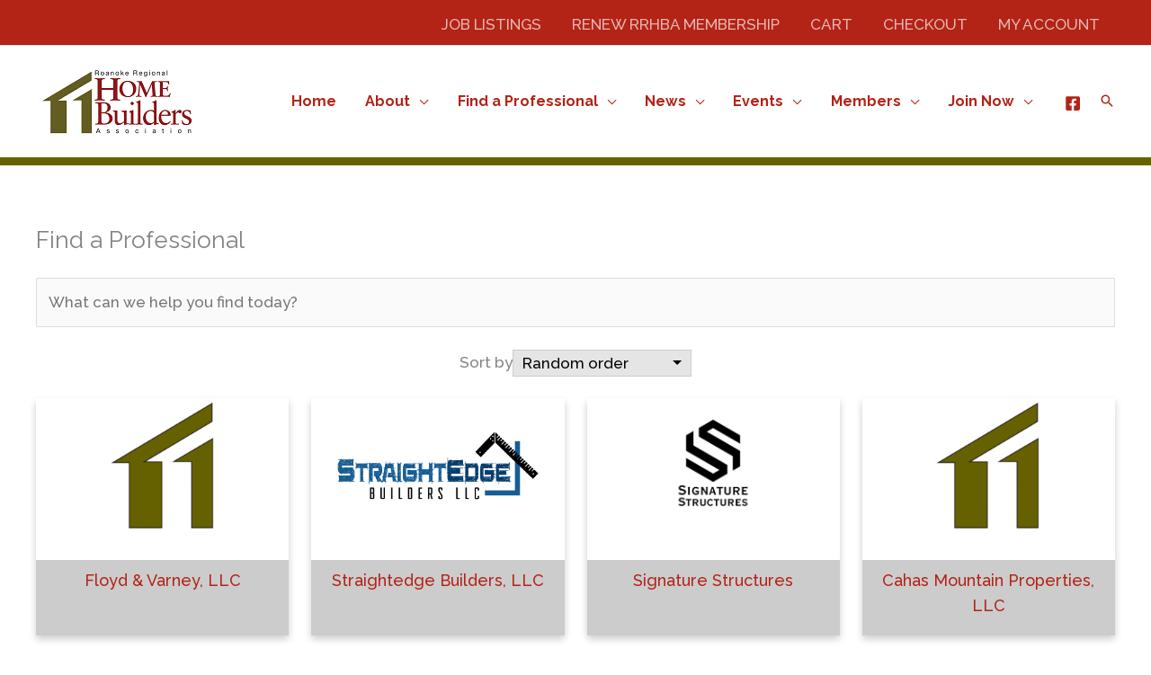

--- FILE ---
content_type: text/html; charset=UTF-8
request_url: https://rrhba.com/find-a-professional/?wpv_view_count=17079&wpv_paged=13
body_size: 39165
content:
<!DOCTYPE html>
<html lang="en-US">
<head>
<meta charset="UTF-8">
<meta name="viewport" content="width=device-width, initial-scale=1">
	<link rel="profile" href="https://gmpg.org/xfn/11"> 
	<meta name='robots' content='index, follow, max-image-preview:large, max-snippet:-1, max-video-preview:-1' />

	<!-- This site is optimized with the Yoast SEO Premium plugin v26.7 (Yoast SEO v26.7) - https://yoast.com/wordpress/plugins/seo/ -->
	<title>Find a Professional - Roanoke Regional Home Builders Association</title>
	<link rel="canonical" href="https://rrhba.com/find-a-professional/" />
	<meta property="og:locale" content="en_US" />
	<meta property="og:type" content="article" />
	<meta property="og:title" content="Find a Professional" />
	<meta property="og:url" content="https://rrhba.com/find-a-professional/" />
	<meta property="og:site_name" content="Roanoke Regional Home Builders Association" />
	<meta property="article:publisher" content="https://www.facebook.com/rrhba" />
	<meta property="article:modified_time" content="2025-11-24T21:12:25+00:00" />
	<meta property="og:image" content="https://rrhba.com/wp-content/uploads/2018/01/cropped-rrhba-favicon-192x192.png" />
	<meta name="twitter:card" content="summary_large_image" />
	<meta name="twitter:site" content="@RRHBA" />
	<meta name="twitter:label1" content="Est. reading time" />
	<meta name="twitter:data1" content="1 minute" />
	<script type="application/ld+json" class="yoast-schema-graph">{"@context":"https://schema.org","@graph":[{"@type":"WebPage","@id":"https://rrhba.com/find-a-professional/","url":"https://rrhba.com/find-a-professional/","name":"Find a Professional - Roanoke Regional Home Builders Association","isPartOf":{"@id":"https://rrhba.com/#website"},"primaryImageOfPage":{"@id":"https://rrhba.com/find-a-professional/#primaryimage"},"image":{"@id":"https://rrhba.com/find-a-professional/#primaryimage"},"thumbnailUrl":"https://rrhba.com/wp-content/uploads/2018/01/cropped-rrhba-favicon-192x192.png","datePublished":"2015-07-09T22:36:11+00:00","dateModified":"2025-11-24T21:12:25+00:00","breadcrumb":{"@id":"https://rrhba.com/find-a-professional/#breadcrumb"},"inLanguage":"en-US","potentialAction":[{"@type":"ReadAction","target":["https://rrhba.com/find-a-professional/"]}]},{"@type":"ImageObject","inLanguage":"en-US","@id":"https://rrhba.com/find-a-professional/#primaryimage","url":"https://ixp.rrhba.com/2018/01/cropped-rrhba-favicon.png","contentUrl":"https://ixp.rrhba.com/2018/01/cropped-rrhba-favicon.png","width":512,"height":512},{"@type":"BreadcrumbList","@id":"https://rrhba.com/find-a-professional/#breadcrumb","itemListElement":[{"@type":"ListItem","position":1,"name":"Home","item":"https://rrhba.com/"},{"@type":"ListItem","position":2,"name":"Find a Professional"}]},{"@type":"WebSite","@id":"https://rrhba.com/#website","url":"https://rrhba.com/","name":"Roanoke Regional Home Builders Association","description":"","publisher":{"@id":"https://rrhba.com/#organization"},"potentialAction":[{"@type":"SearchAction","target":{"@type":"EntryPoint","urlTemplate":"https://rrhba.com/?s={search_term_string}"},"query-input":{"@type":"PropertyValueSpecification","valueRequired":true,"valueName":"search_term_string"}}],"inLanguage":"en-US"},{"@type":["Organization","Place","NGO"],"@id":"https://rrhba.com/#organization","name":"Roanoke Regional Home Builders Association","alternateName":"RRHBA","url":"https://rrhba.com/","logo":{"@id":"https://rrhba.com/find-a-professional/#local-main-organization-logo"},"image":{"@id":"https://rrhba.com/find-a-professional/#local-main-organization-logo"},"sameAs":["https://www.facebook.com/rrhba","https://x.com/RRHBA","https://instagram.com/roanoke.regional.home.builders/"],"address":{"@id":"https://rrhba.com/find-a-professional/#local-main-place-address"},"geo":{"@type":"GeoCoordinates","latitude":"37.2710894","longitude":"-80.0344903"},"telephone":["540-389-7135"],"openingHoursSpecification":[{"@type":"OpeningHoursSpecification","dayOfWeek":["Sunday","Friday","Saturday"],"opens":"00:00","closes":"00:00"},{"@type":"OpeningHoursSpecification","dayOfWeek":["Monday","Tuesday","Wednesday","Thursday"],"opens":"08:30","closes":"17:00"}],"email":"alowman@rrhba.com","areaServed":"Roanoke, Salem, Vinton"},{"@type":"PostalAddress","@id":"https://rrhba.com/find-a-professional/#local-main-place-address","streetAddress":"1626 Apperson Drive Suite A","addressLocality":"Salem","postalCode":"24153","addressRegion":"VA","addressCountry":"US"},{"@type":"ImageObject","inLanguage":"en-US","@id":"https://rrhba.com/find-a-professional/#local-main-organization-logo","url":"https://ixp.rrhba.com/2020/10/RRHBA-Logo-from-PDF-Vector-1.png","contentUrl":"https://ixp.rrhba.com/2020/10/RRHBA-Logo-from-PDF-Vector-1.png","width":180,"height":90,"caption":"Roanoke Regional Home Builders Association"}]}</script>
	<meta name="geo.placename" content="Salem" />
	<meta name="geo.position" content="37.2710894;-80.0344903" />
	<meta name="geo.region" content="United States (US)" />
	<!-- / Yoast SEO Premium plugin. -->


<link rel='dns-prefetch' href='//www.googletagmanager.com' />
<link rel='dns-prefetch' href='//fonts.googleapis.com' />
<link rel="alternate" type="application/rss+xml" title="Roanoke Regional Home Builders Association &raquo; Feed" href="https://rrhba.com/feed/" />
<link rel="alternate" type="application/rss+xml" title="Roanoke Regional Home Builders Association &raquo; Comments Feed" href="https://rrhba.com/comments/feed/" />
<link rel="alternate" type="text/calendar" title="Roanoke Regional Home Builders Association &raquo; iCal Feed" href="https://rrhba.com/events-calendar/?ical=1" />
<link rel="alternate" title="oEmbed (JSON)" type="application/json+oembed" href="https://rrhba.com/wp-json/oembed/1.0/embed?url=https%3A%2F%2Frrhba.com%2Ffind-a-professional%2F" />
<link rel="alternate" title="oEmbed (XML)" type="text/xml+oembed" href="https://rrhba.com/wp-json/oembed/1.0/embed?url=https%3A%2F%2Frrhba.com%2Ffind-a-professional%2F&#038;format=xml" />
<style id='wp-img-auto-sizes-contain-inline-css'>
img:is([sizes=auto i],[sizes^="auto," i]){contain-intrinsic-size:3000px 1500px}
/*# sourceURL=wp-img-auto-sizes-contain-inline-css */
</style>
<link rel='stylesheet' id='wc-authorize-net-cim-credit-card-checkout-block-css' href='https://rrhba.com/wp-content/plugins/woocommerce-gateway-authorize-net-cim/assets/css/blocks/wc-authorize-net-cim-checkout-block.css?ver=1768891110' media='all' />
<link rel='stylesheet' id='wc-authorize-net-cim-echeck-checkout-block-css' href='https://rrhba.com/wp-content/plugins/woocommerce-gateway-authorize-net-cim/assets/css/blocks/wc-authorize-net-cim-checkout-block.css?ver=1768891110' media='all' />
<link rel='stylesheet' id='wpra-lightbox-css' href='https://rrhba.com/wp-content/plugins/wp-rss-aggregator/core/css/jquery-colorbox.css?ver=1.4.33' media='all' />
<link rel='stylesheet' id='astra-theme-css-css' href='https://rrhba.com/wp-content/themes/astra/assets/css/minified/frontend.min.css?ver=4.12.0' media='all' />
<style id='astra-theme-css-inline-css'>
.ast-no-sidebar .entry-content .alignfull {margin-left: calc( -50vw + 50%);margin-right: calc( -50vw + 50%);max-width: 100vw;width: 100vw;}.ast-no-sidebar .entry-content .alignwide {margin-left: calc(-41vw + 50%);margin-right: calc(-41vw + 50%);max-width: unset;width: unset;}.ast-no-sidebar .entry-content .alignfull .alignfull,.ast-no-sidebar .entry-content .alignfull .alignwide,.ast-no-sidebar .entry-content .alignwide .alignfull,.ast-no-sidebar .entry-content .alignwide .alignwide,.ast-no-sidebar .entry-content .wp-block-column .alignfull,.ast-no-sidebar .entry-content .wp-block-column .alignwide{width: 100%;margin-left: auto;margin-right: auto;}.wp-block-gallery,.blocks-gallery-grid {margin: 0;}.wp-block-separator {max-width: 100px;}.wp-block-separator.is-style-wide,.wp-block-separator.is-style-dots {max-width: none;}.entry-content .has-2-columns .wp-block-column:first-child {padding-right: 10px;}.entry-content .has-2-columns .wp-block-column:last-child {padding-left: 10px;}@media (max-width: 782px) {.entry-content .wp-block-columns .wp-block-column {flex-basis: 100%;}.entry-content .has-2-columns .wp-block-column:first-child {padding-right: 0;}.entry-content .has-2-columns .wp-block-column:last-child {padding-left: 0;}}body .entry-content .wp-block-latest-posts {margin-left: 0;}body .entry-content .wp-block-latest-posts li {list-style: none;}.ast-no-sidebar .ast-container .entry-content .wp-block-latest-posts {margin-left: 0;}.ast-header-break-point .entry-content .alignwide {margin-left: auto;margin-right: auto;}.entry-content .blocks-gallery-item img {margin-bottom: auto;}.wp-block-pullquote {border-top: 4px solid #555d66;border-bottom: 4px solid #555d66;color: #40464d;}:root{--ast-post-nav-space:0;--ast-container-default-xlg-padding:6.67em;--ast-container-default-lg-padding:5.67em;--ast-container-default-slg-padding:4.34em;--ast-container-default-md-padding:3.34em;--ast-container-default-sm-padding:6.67em;--ast-container-default-xs-padding:2.4em;--ast-container-default-xxs-padding:1.4em;--ast-code-block-background:#EEEEEE;--ast-comment-inputs-background:#FAFAFA;--ast-normal-container-width:1200px;--ast-narrow-container-width:750px;--ast-blog-title-font-weight:normal;--ast-blog-meta-weight:inherit;--ast-global-color-primary:var(--ast-global-color-5);--ast-global-color-secondary:var(--ast-global-color-4);--ast-global-color-alternate-background:var(--ast-global-color-7);--ast-global-color-subtle-background:var(--ast-global-color-6);--ast-bg-style-guide:var( --ast-global-color-secondary,--ast-global-color-5 );--ast-shadow-style-guide:0px 0px 4px 0 #00000057;--ast-global-dark-bg-style:#fff;--ast-global-dark-lfs:#fbfbfb;--ast-widget-bg-color:#fafafa;--ast-wc-container-head-bg-color:#fbfbfb;--ast-title-layout-bg:#eeeeee;--ast-search-border-color:#e7e7e7;--ast-lifter-hover-bg:#e6e6e6;--ast-gallery-block-color:#000;--srfm-color-input-label:var(--ast-global-color-2);}html{font-size:106.25%;}a,.page-title{color:#b32316;}a:hover,a:focus{color:var(--ast-global-color-1);}body,button,input,select,textarea,.ast-button,.ast-custom-button{font-family:'Raleway',sans-serif;font-weight:500;font-size:17px;font-size:1rem;line-height:var(--ast-body-line-height,1.65em);}blockquote{color:var(--ast-global-color-3);}h1,h2,h3,h4,h5,h6,.entry-content :where(h1,h2,h3,h4,h5,h6),.site-title,.site-title a{font-family:'Raleway',sans-serif;font-weight:700;}.ast-site-identity .site-title a{color:var(--ast-global-color-2);}.site-title{font-size:35px;font-size:2.0588235294118rem;display:none;}header .custom-logo-link img{max-width:180px;width:180px;}.astra-logo-svg{width:180px;}.site-header .site-description{font-size:15px;font-size:0.88235294117647rem;display:none;}.entry-title{font-size:26px;font-size:1.5294117647059rem;}.archive .ast-article-post .ast-article-inner,.blog .ast-article-post .ast-article-inner,.archive .ast-article-post .ast-article-inner:hover,.blog .ast-article-post .ast-article-inner:hover{overflow:hidden;}h1,.entry-content :where(h1){font-size:45px;font-size:2.6470588235294rem;font-family:'Raleway',sans-serif;line-height:1.4em;}h2,.entry-content :where(h2){font-size:35px;font-size:2.0588235294118rem;font-weight:700;font-family:'Raleway',sans-serif;line-height:1.3em;}h3,.entry-content :where(h3){font-size:26px;font-size:1.5294117647059rem;font-weight:700;font-family:'Raleway',sans-serif;line-height:1.3em;}h4,.entry-content :where(h4){font-size:24px;font-size:1.4117647058824rem;line-height:1.2em;font-family:'Raleway',sans-serif;}h5,.entry-content :where(h5){font-size:20px;font-size:1.1764705882353rem;line-height:1.2em;font-family:'Raleway',sans-serif;}h6,.entry-content :where(h6){font-size:16px;font-size:0.94117647058824rem;line-height:1.25em;font-family:'Raleway',sans-serif;}::selection{background-color:var(--ast-global-color-0);color:#ffffff;}body,h1,h2,h3,h4,h5,h6,.entry-title a,.entry-content :where(h1,h2,h3,h4,h5,h6){color:var(--ast-global-color-3);}.tagcloud a:hover,.tagcloud a:focus,.tagcloud a.current-item{color:#ffffff;border-color:#b32316;background-color:#b32316;}input:focus,input[type="text"]:focus,input[type="email"]:focus,input[type="url"]:focus,input[type="password"]:focus,input[type="reset"]:focus,input[type="search"]:focus,textarea:focus{border-color:#b32316;}input[type="radio"]:checked,input[type=reset],input[type="checkbox"]:checked,input[type="checkbox"]:hover:checked,input[type="checkbox"]:focus:checked,input[type=range]::-webkit-slider-thumb{border-color:#b32316;background-color:#b32316;box-shadow:none;}.site-footer a:hover + .post-count,.site-footer a:focus + .post-count{background:#b32316;border-color:#b32316;}.single .nav-links .nav-previous,.single .nav-links .nav-next{color:#b32316;}.entry-meta,.entry-meta *{line-height:1.45;color:#b32316;}.entry-meta a:not(.ast-button):hover,.entry-meta a:not(.ast-button):hover *,.entry-meta a:not(.ast-button):focus,.entry-meta a:not(.ast-button):focus *,.page-links > .page-link,.page-links .page-link:hover,.post-navigation a:hover{color:var(--ast-global-color-1);}#cat option,.secondary .calendar_wrap thead a,.secondary .calendar_wrap thead a:visited{color:#b32316;}.secondary .calendar_wrap #today,.ast-progress-val span{background:#b32316;}.secondary a:hover + .post-count,.secondary a:focus + .post-count{background:#b32316;border-color:#b32316;}.calendar_wrap #today > a{color:#ffffff;}.page-links .page-link,.single .post-navigation a{color:#b32316;}.ast-search-menu-icon .search-form button.search-submit{padding:0 4px;}.ast-search-menu-icon form.search-form{padding-right:0;}.ast-search-menu-icon.slide-search input.search-field{width:0;}.ast-header-search .ast-search-menu-icon.ast-dropdown-active .search-form,.ast-header-search .ast-search-menu-icon.ast-dropdown-active .search-field:focus{transition:all 0.2s;}.search-form input.search-field:focus{outline:none;}.widget-title,.widget .wp-block-heading{font-size:24px;font-size:1.4117647058824rem;color:var(--ast-global-color-3);}.single .ast-author-details .author-title{color:var(--ast-global-color-1);}.ast-search-menu-icon.slide-search a:focus-visible:focus-visible,.astra-search-icon:focus-visible,#close:focus-visible,a:focus-visible,.ast-menu-toggle:focus-visible,.site .skip-link:focus-visible,.wp-block-loginout input:focus-visible,.wp-block-search.wp-block-search__button-inside .wp-block-search__inside-wrapper,.ast-header-navigation-arrow:focus-visible,.woocommerce .wc-proceed-to-checkout > .checkout-button:focus-visible,.woocommerce .woocommerce-MyAccount-navigation ul li a:focus-visible,.ast-orders-table__row .ast-orders-table__cell:focus-visible,.woocommerce .woocommerce-order-details .order-again > .button:focus-visible,.woocommerce .woocommerce-message a.button.wc-forward:focus-visible,.woocommerce #minus_qty:focus-visible,.woocommerce #plus_qty:focus-visible,a#ast-apply-coupon:focus-visible,.woocommerce .woocommerce-info a:focus-visible,.woocommerce .astra-shop-summary-wrap a:focus-visible,.woocommerce a.wc-forward:focus-visible,#ast-apply-coupon:focus-visible,.woocommerce-js .woocommerce-mini-cart-item a.remove:focus-visible,#close:focus-visible,.button.search-submit:focus-visible,#search_submit:focus,.normal-search:focus-visible,.ast-header-account-wrap:focus-visible,.woocommerce .ast-on-card-button.ast-quick-view-trigger:focus,.astra-cart-drawer-close:focus,.ast-single-variation:focus,.ast-woocommerce-product-gallery__image:focus,.ast-button:focus,.woocommerce-product-gallery--with-images [data-controls="prev"]:focus-visible,.woocommerce-product-gallery--with-images [data-controls="next"]:focus-visible,.ast-builder-button-wrap:has(.ast-custom-button-link:focus),.ast-builder-button-wrap .ast-custom-button-link:focus{outline-style:dotted;outline-color:inherit;outline-width:thin;}input:focus,input[type="text"]:focus,input[type="email"]:focus,input[type="url"]:focus,input[type="password"]:focus,input[type="reset"]:focus,input[type="search"]:focus,input[type="number"]:focus,textarea:focus,.wp-block-search__input:focus,[data-section="section-header-mobile-trigger"] .ast-button-wrap .ast-mobile-menu-trigger-minimal:focus,.ast-mobile-popup-drawer.active .menu-toggle-close:focus,.woocommerce-ordering select.orderby:focus,#ast-scroll-top:focus,#coupon_code:focus,.woocommerce-page #comment:focus,.woocommerce #reviews #respond input#submit:focus,.woocommerce a.add_to_cart_button:focus,.woocommerce .button.single_add_to_cart_button:focus,.woocommerce .woocommerce-cart-form button:focus,.woocommerce .woocommerce-cart-form__cart-item .quantity .qty:focus,.woocommerce .woocommerce-billing-fields .woocommerce-billing-fields__field-wrapper .woocommerce-input-wrapper > .input-text:focus,.woocommerce #order_comments:focus,.woocommerce #place_order:focus,.woocommerce .woocommerce-address-fields .woocommerce-address-fields__field-wrapper .woocommerce-input-wrapper > .input-text:focus,.woocommerce .woocommerce-MyAccount-content form button:focus,.woocommerce .woocommerce-MyAccount-content .woocommerce-EditAccountForm .woocommerce-form-row .woocommerce-Input.input-text:focus,.woocommerce .ast-woocommerce-container .woocommerce-pagination ul.page-numbers li a:focus,body #content .woocommerce form .form-row .select2-container--default .select2-selection--single:focus,#ast-coupon-code:focus,.woocommerce.woocommerce-js .quantity input[type=number]:focus,.woocommerce-js .woocommerce-mini-cart-item .quantity input[type=number]:focus,.woocommerce p#ast-coupon-trigger:focus{border-style:dotted;border-color:inherit;border-width:thin;}input{outline:none;}.woocommerce-js input[type=text]:focus,.woocommerce-js input[type=email]:focus,.woocommerce-js textarea:focus,input[type=number]:focus,.comments-area textarea#comment:focus,.comments-area textarea#comment:active,.comments-area .ast-comment-formwrap input[type="text"]:focus,.comments-area .ast-comment-formwrap input[type="text"]:active{outline-style:unset;outline-color:inherit;outline-width:thin;}.site-logo-img img{ transition:all 0.2s linear;}body .ast-oembed-container *{position:absolute;top:0;width:100%;height:100%;left:0;}body .wp-block-embed-pocket-casts .ast-oembed-container *{position:unset;}.ast-single-post-featured-section + article {margin-top: 2em;}.site-content .ast-single-post-featured-section img {width: 100%;overflow: hidden;object-fit: cover;}.site > .ast-single-related-posts-container {margin-top: 0;}@media (min-width: 922px) {.ast-desktop .ast-container--narrow {max-width: var(--ast-narrow-container-width);margin: 0 auto;}}@media (max-width:921.9px){#ast-desktop-header{display:none;}}@media (min-width:922px){#ast-mobile-header{display:none;}}.wp-block-buttons.aligncenter{justify-content:center;}@media (min-width:1200px){.wp-block-group .has-background{padding:20px;}}@media (min-width:1200px){.ast-plain-container.ast-no-sidebar .entry-content .alignwide .wp-block-cover__inner-container,.ast-plain-container.ast-no-sidebar .entry-content .alignfull .wp-block-cover__inner-container{width:1240px;}}@media (min-width:1200px){.wp-block-cover-image.alignwide .wp-block-cover__inner-container,.wp-block-cover.alignwide .wp-block-cover__inner-container,.wp-block-cover-image.alignfull .wp-block-cover__inner-container,.wp-block-cover.alignfull .wp-block-cover__inner-container{width:100%;}}.wp-block-image.aligncenter{margin-left:auto;margin-right:auto;}.wp-block-table.aligncenter{margin-left:auto;margin-right:auto;}.wp-block-buttons .wp-block-button.is-style-outline .wp-block-button__link.wp-element-button,.ast-outline-button,.wp-block-uagb-buttons-child .uagb-buttons-repeater.ast-outline-button{border-top-width:2px;border-right-width:2px;border-bottom-width:2px;border-left-width:2px;font-family:inherit;font-weight:inherit;line-height:1em;}.wp-block-button .wp-block-button__link.wp-element-button.is-style-outline:not(.has-background),.wp-block-button.is-style-outline>.wp-block-button__link.wp-element-button:not(.has-background),.ast-outline-button{background-color:transparent;}.entry-content[data-ast-blocks-layout] > figure{margin-bottom:1em;}.review-rating{display:flex;align-items:center;order:2;}@media (max-width:921px){.ast-left-sidebar #content > .ast-container{display:flex;flex-direction:column-reverse;width:100%;}.ast-separate-container .ast-article-post,.ast-separate-container .ast-article-single{padding:1.5em 2.14em;}.ast-author-box img.avatar{margin:20px 0 0 0;}}@media (min-width:922px){.ast-separate-container.ast-right-sidebar #primary,.ast-separate-container.ast-left-sidebar #primary{border:0;}.search-no-results.ast-separate-container #primary{margin-bottom:4em;}}.wp-block-button .wp-block-button__link{color:#ffffff;}.wp-block-button .wp-block-button__link:hover,.wp-block-button .wp-block-button__link:focus{color:#ffffff;background-color:var(--ast-global-color-1);border-color:var(--ast-global-color-1);}.wp-block-button .wp-block-button__link{border-top-width:0;border-right-width:0;border-left-width:0;border-bottom-width:0;border-color:var(--ast-global-color-0);background-color:var(--ast-global-color-0);color:#ffffff;font-family:inherit;font-weight:inherit;line-height:1em;padding-top:10px;padding-right:40px;padding-bottom:10px;padding-left:40px;}.menu-toggle,button,.ast-button,.ast-custom-button,.button,input#submit,input[type="button"],input[type="submit"],input[type="reset"]{border-style:solid;border-top-width:0;border-right-width:0;border-left-width:0;border-bottom-width:0;color:#ffffff;border-color:var(--ast-global-color-0);background-color:var(--ast-global-color-0);padding-top:10px;padding-right:40px;padding-bottom:10px;padding-left:40px;font-family:inherit;font-weight:inherit;line-height:1em;}button:focus,.menu-toggle:hover,button:hover,.ast-button:hover,.ast-custom-button:hover .button:hover,.ast-custom-button:hover ,input[type=reset]:hover,input[type=reset]:focus,input#submit:hover,input#submit:focus,input[type="button"]:hover,input[type="button"]:focus,input[type="submit"]:hover,input[type="submit"]:focus{color:#ffffff;background-color:var(--ast-global-color-1);border-color:var(--ast-global-color-1);}@media (max-width:921px){.ast-mobile-header-stack .main-header-bar .ast-search-menu-icon{display:inline-block;}.ast-header-break-point.ast-header-custom-item-outside .ast-mobile-header-stack .main-header-bar .ast-search-icon{margin:0;}.ast-comment-avatar-wrap img{max-width:2.5em;}.ast-comment-meta{padding:0 1.8888em 1.3333em;}.ast-separate-container .ast-comment-list li.depth-1{padding:1.5em 2.14em;}.ast-separate-container .comment-respond{padding:2em 2.14em;}}@media (min-width:544px){.ast-container{max-width:100%;}}@media (max-width:544px){.ast-separate-container .ast-article-post,.ast-separate-container .ast-article-single,.ast-separate-container .comments-title,.ast-separate-container .ast-archive-description{padding:1.5em 1em;}.ast-separate-container #content .ast-container{padding-left:0.54em;padding-right:0.54em;}.ast-separate-container .ast-comment-list .bypostauthor{padding:.5em;}.ast-search-menu-icon.ast-dropdown-active .search-field{width:170px;}}@media (max-width:921px){.ast-header-break-point .ast-search-menu-icon.slide-search .search-form{right:0;}.ast-header-break-point .ast-mobile-header-stack .ast-search-menu-icon.slide-search .search-form{right:-1em;}} #ast-mobile-header .ast-site-header-cart-li a{pointer-events:none;}.ast-no-sidebar.ast-separate-container .entry-content .alignfull {margin-left: -6.67em;margin-right: -6.67em;width: auto;}@media (max-width: 1200px) {.ast-no-sidebar.ast-separate-container .entry-content .alignfull {margin-left: -2.4em;margin-right: -2.4em;}}@media (max-width: 768px) {.ast-no-sidebar.ast-separate-container .entry-content .alignfull {margin-left: -2.14em;margin-right: -2.14em;}}@media (max-width: 544px) {.ast-no-sidebar.ast-separate-container .entry-content .alignfull {margin-left: -1em;margin-right: -1em;}}.ast-no-sidebar.ast-separate-container .entry-content .alignwide {margin-left: -20px;margin-right: -20px;}.ast-no-sidebar.ast-separate-container .entry-content .wp-block-column .alignfull,.ast-no-sidebar.ast-separate-container .entry-content .wp-block-column .alignwide {margin-left: auto;margin-right: auto;width: 100%;}@media (max-width:921px){.site-title{display:none;}.site-header .site-description{display:none;}h3,.entry-content :where(h3){font-size:20px;font-size:1.1764705882353rem;}}@media (max-width:544px){.site-title{display:none;}.site-header .site-description{display:none;}h3,.entry-content :where(h3){font-size:20px;font-size:1.1764705882353rem;}}@media (max-width:921px){html{font-size:96.9%;}}@media (max-width:544px){html{font-size:96.9%;}}@media (min-width:922px){.ast-container{max-width:1240px;}}@font-face {font-family: "Astra";src: url(https://rrhba.com/wp-content/themes/astra/assets/fonts/astra.woff) format("woff"),url(https://rrhba.com/wp-content/themes/astra/assets/fonts/astra.ttf) format("truetype"),url(https://rrhba.com/wp-content/themes/astra/assets/fonts/astra.svg#astra) format("svg");font-weight: normal;font-style: normal;font-display: fallback;}@media (min-width:922px){.main-header-menu .sub-menu .menu-item.ast-left-align-sub-menu:hover > .sub-menu,.main-header-menu .sub-menu .menu-item.ast-left-align-sub-menu.focus > .sub-menu{margin-left:-0px;}}.astra-icon-down_arrow::after {content: "\e900";font-family: Astra;}.astra-icon-close::after {content: "\e5cd";font-family: Astra;}.astra-icon-drag_handle::after {content: "\e25d";font-family: Astra;}.astra-icon-format_align_justify::after {content: "\e235";font-family: Astra;}.astra-icon-menu::after {content: "\e5d2";font-family: Astra;}.astra-icon-reorder::after {content: "\e8fe";font-family: Astra;}.astra-icon-search::after {content: "\e8b6";font-family: Astra;}.astra-icon-zoom_in::after {content: "\e56b";font-family: Astra;}.astra-icon-check-circle::after {content: "\e901";font-family: Astra;}.astra-icon-shopping-cart::after {content: "\f07a";font-family: Astra;}.astra-icon-shopping-bag::after {content: "\f290";font-family: Astra;}.astra-icon-shopping-basket::after {content: "\f291";font-family: Astra;}.astra-icon-circle-o::after {content: "\e903";font-family: Astra;}.astra-icon-certificate::after {content: "\e902";font-family: Astra;}blockquote {padding: 1.2em;}:root .has-ast-global-color-0-color{color:var(--ast-global-color-0);}:root .has-ast-global-color-0-background-color{background-color:var(--ast-global-color-0);}:root .wp-block-button .has-ast-global-color-0-color{color:var(--ast-global-color-0);}:root .wp-block-button .has-ast-global-color-0-background-color{background-color:var(--ast-global-color-0);}:root .has-ast-global-color-1-color{color:var(--ast-global-color-1);}:root .has-ast-global-color-1-background-color{background-color:var(--ast-global-color-1);}:root .wp-block-button .has-ast-global-color-1-color{color:var(--ast-global-color-1);}:root .wp-block-button .has-ast-global-color-1-background-color{background-color:var(--ast-global-color-1);}:root .has-ast-global-color-2-color{color:var(--ast-global-color-2);}:root .has-ast-global-color-2-background-color{background-color:var(--ast-global-color-2);}:root .wp-block-button .has-ast-global-color-2-color{color:var(--ast-global-color-2);}:root .wp-block-button .has-ast-global-color-2-background-color{background-color:var(--ast-global-color-2);}:root .has-ast-global-color-3-color{color:var(--ast-global-color-3);}:root .has-ast-global-color-3-background-color{background-color:var(--ast-global-color-3);}:root .wp-block-button .has-ast-global-color-3-color{color:var(--ast-global-color-3);}:root .wp-block-button .has-ast-global-color-3-background-color{background-color:var(--ast-global-color-3);}:root .has-ast-global-color-4-color{color:var(--ast-global-color-4);}:root .has-ast-global-color-4-background-color{background-color:var(--ast-global-color-4);}:root .wp-block-button .has-ast-global-color-4-color{color:var(--ast-global-color-4);}:root .wp-block-button .has-ast-global-color-4-background-color{background-color:var(--ast-global-color-4);}:root .has-ast-global-color-5-color{color:var(--ast-global-color-5);}:root .has-ast-global-color-5-background-color{background-color:var(--ast-global-color-5);}:root .wp-block-button .has-ast-global-color-5-color{color:var(--ast-global-color-5);}:root .wp-block-button .has-ast-global-color-5-background-color{background-color:var(--ast-global-color-5);}:root .has-ast-global-color-6-color{color:var(--ast-global-color-6);}:root .has-ast-global-color-6-background-color{background-color:var(--ast-global-color-6);}:root .wp-block-button .has-ast-global-color-6-color{color:var(--ast-global-color-6);}:root .wp-block-button .has-ast-global-color-6-background-color{background-color:var(--ast-global-color-6);}:root .has-ast-global-color-7-color{color:var(--ast-global-color-7);}:root .has-ast-global-color-7-background-color{background-color:var(--ast-global-color-7);}:root .wp-block-button .has-ast-global-color-7-color{color:var(--ast-global-color-7);}:root .wp-block-button .has-ast-global-color-7-background-color{background-color:var(--ast-global-color-7);}:root .has-ast-global-color-8-color{color:var(--ast-global-color-8);}:root .has-ast-global-color-8-background-color{background-color:var(--ast-global-color-8);}:root .wp-block-button .has-ast-global-color-8-color{color:var(--ast-global-color-8);}:root .wp-block-button .has-ast-global-color-8-background-color{background-color:var(--ast-global-color-8);}:root{--ast-global-color-0:#0170B9;--ast-global-color-1:#3a3a3a;--ast-global-color-2:#3a3a3a;--ast-global-color-3:#4B4F58;--ast-global-color-4:#F5F5F5;--ast-global-color-5:#FFFFFF;--ast-global-color-6:#E5E5E5;--ast-global-color-7:#424242;--ast-global-color-8:#000000;}:root {--ast-border-color : #dddddd;}.ast-single-entry-banner {-js-display: flex;display: flex;flex-direction: column;justify-content: center;text-align: center;position: relative;background: var(--ast-title-layout-bg);}.ast-single-entry-banner[data-banner-layout="layout-1"] {max-width: 1200px;background: inherit;padding: 20px 0;}.ast-single-entry-banner[data-banner-width-type="custom"] {margin: 0 auto;width: 100%;}.ast-single-entry-banner + .site-content .entry-header {margin-bottom: 0;}.site .ast-author-avatar {--ast-author-avatar-size: ;}a.ast-underline-text {text-decoration: underline;}.ast-container > .ast-terms-link {position: relative;display: block;}a.ast-button.ast-badge-tax {padding: 4px 8px;border-radius: 3px;font-size: inherit;}header.entry-header{text-align:left;}header.entry-header > *:not(:last-child){margin-bottom:10px;}@media (max-width:921px){header.entry-header{text-align:left;}}@media (max-width:544px){header.entry-header{text-align:left;}}.ast-archive-entry-banner {-js-display: flex;display: flex;flex-direction: column;justify-content: center;text-align: center;position: relative;background: var(--ast-title-layout-bg);}.ast-archive-entry-banner[data-banner-width-type="custom"] {margin: 0 auto;width: 100%;}.ast-archive-entry-banner[data-banner-layout="layout-1"] {background: inherit;padding: 20px 0;text-align: left;}body.archive .ast-archive-description{max-width:1200px;width:100%;text-align:left;padding-top:3em;padding-right:3em;padding-bottom:3em;padding-left:3em;}body.archive .ast-archive-description .ast-archive-title,body.archive .ast-archive-description .ast-archive-title *{font-size:40px;font-size:2.3529411764706rem;text-transform:capitalize;}body.archive .ast-archive-description > *:not(:last-child){margin-bottom:10px;}@media (max-width:921px){body.archive .ast-archive-description{text-align:left;}}@media (max-width:544px){body.archive .ast-archive-description{text-align:left;}}.ast-breadcrumbs .trail-browse,.ast-breadcrumbs .trail-items,.ast-breadcrumbs .trail-items li{display:inline-block;margin:0;padding:0;border:none;background:inherit;text-indent:0;text-decoration:none;}.ast-breadcrumbs .trail-browse{font-size:inherit;font-style:inherit;font-weight:inherit;color:inherit;}.ast-breadcrumbs .trail-items{list-style:none;}.trail-items li::after{padding:0 0.3em;content:"\00bb";}.trail-items li:last-of-type::after{display:none;}h1,h2,h3,h4,h5,h6,.entry-content :where(h1,h2,h3,h4,h5,h6){color:var(--ast-global-color-2);}@media (max-width:921px){.ast-builder-grid-row-container.ast-builder-grid-row-tablet-3-firstrow .ast-builder-grid-row > *:first-child,.ast-builder-grid-row-container.ast-builder-grid-row-tablet-3-lastrow .ast-builder-grid-row > *:last-child{grid-column:1 / -1;}}@media (max-width:544px){.ast-builder-grid-row-container.ast-builder-grid-row-mobile-3-firstrow .ast-builder-grid-row > *:first-child,.ast-builder-grid-row-container.ast-builder-grid-row-mobile-3-lastrow .ast-builder-grid-row > *:last-child{grid-column:1 / -1;}}.ast-builder-layout-element[data-section="title_tagline"]{display:flex;}@media (max-width:921px){.ast-header-break-point .ast-builder-layout-element[data-section="title_tagline"]{display:flex;}}@media (max-width:544px){.ast-header-break-point .ast-builder-layout-element[data-section="title_tagline"]{display:flex;}}.ast-builder-menu-1{font-family:inherit;font-weight:600;}.ast-builder-menu-1 .menu-item > .menu-link{font-size:.95em;}.ast-builder-menu-1 .menu-item:hover > .menu-link,.ast-builder-menu-1 .inline-on-mobile .menu-item:hover > .ast-menu-toggle{color:#000000;background:#ffffff;}.ast-builder-menu-1 .menu-item:hover > .ast-menu-toggle{color:#000000;}.ast-builder-menu-1 .sub-menu,.ast-builder-menu-1 .inline-on-mobile .sub-menu{border-top-width:2px;border-bottom-width:0px;border-right-width:0px;border-left-width:0px;border-color:#676300;border-style:solid;}.ast-builder-menu-1 .sub-menu .sub-menu{top:-2px;}.ast-builder-menu-1 .main-header-menu > .menu-item > .sub-menu,.ast-builder-menu-1 .main-header-menu > .menu-item > .astra-full-megamenu-wrapper{margin-top:0px;}.ast-desktop .ast-builder-menu-1 .main-header-menu > .menu-item > .sub-menu:before,.ast-desktop .ast-builder-menu-1 .main-header-menu > .menu-item > .astra-full-megamenu-wrapper:before{height:calc( 0px + 2px + 5px );}.ast-desktop .ast-builder-menu-1 .menu-item .sub-menu .menu-link{border-style:none;}@media (max-width:921px){.ast-header-break-point .ast-builder-menu-1 .menu-item.menu-item-has-children > .ast-menu-toggle{top:0;}.ast-builder-menu-1 .inline-on-mobile .menu-item.menu-item-has-children > .ast-menu-toggle{right:-15px;}.ast-builder-menu-1 .menu-item-has-children > .menu-link:after{content:unset;}.ast-builder-menu-1 .main-header-menu > .menu-item > .sub-menu,.ast-builder-menu-1 .main-header-menu > .menu-item > .astra-full-megamenu-wrapper{margin-top:0;}}@media (max-width:544px){.ast-header-break-point .ast-builder-menu-1 .menu-item > .menu-link{font-size:1em;}.ast-builder-menu-1 .main-header-menu .menu-item > .menu-link{color:#000000;}.ast-builder-menu-1 .menu-item> .ast-menu-toggle{color:#000000;}.ast-header-break-point .ast-builder-menu-1 .menu-item.menu-item-has-children > .ast-menu-toggle{top:0;}.ast-builder-menu-1 .main-header-menu > .menu-item > .sub-menu,.ast-builder-menu-1 .main-header-menu > .menu-item > .astra-full-megamenu-wrapper{margin-top:0;}}.ast-builder-menu-1{display:flex;}@media (max-width:921px){.ast-header-break-point .ast-builder-menu-1{display:flex;}}@media (max-width:544px){.ast-header-break-point .ast-builder-menu-1{display:flex;}}.ast-builder-menu-2{font-family:inherit;font-weight:inherit;text-transform:uppercase;}.ast-builder-menu-2 .menu-item > .menu-link{line-height:2em;color:rgba(255,255,255,0.67);}.ast-builder-menu-2 .menu-item > .ast-menu-toggle{color:rgba(255,255,255,0.67);}.ast-builder-menu-2 .menu-item:hover > .menu-link,.ast-builder-menu-2 .inline-on-mobile .menu-item:hover > .ast-menu-toggle{color:#ffffff;}.ast-builder-menu-2 .menu-item:hover > .ast-menu-toggle{color:#ffffff;}.ast-builder-menu-2 .menu-item.current-menu-item > .menu-link,.ast-builder-menu-2 .inline-on-mobile .menu-item.current-menu-item > .ast-menu-toggle,.ast-builder-menu-2 .current-menu-ancestor > .menu-link{color:#ffffff;}.ast-builder-menu-2 .menu-item.current-menu-item > .ast-menu-toggle{color:#ffffff;}.ast-builder-menu-2 .sub-menu,.ast-builder-menu-2 .inline-on-mobile .sub-menu{border-top-width:2px;border-bottom-width:0px;border-right-width:0px;border-left-width:0px;border-color:var(--ast-global-color-0);border-style:solid;}.ast-builder-menu-2 .sub-menu .sub-menu{top:-2px;}.ast-builder-menu-2 .main-header-menu > .menu-item > .sub-menu,.ast-builder-menu-2 .main-header-menu > .menu-item > .astra-full-megamenu-wrapper{margin-top:0px;}.ast-desktop .ast-builder-menu-2 .main-header-menu > .menu-item > .sub-menu:before,.ast-desktop .ast-builder-menu-2 .main-header-menu > .menu-item > .astra-full-megamenu-wrapper:before{height:calc( 0px + 2px + 5px );}.ast-desktop .ast-builder-menu-2 .menu-item .sub-menu .menu-link{border-style:none;}@media (max-width:921px){.ast-header-break-point .ast-builder-menu-2 .menu-item.menu-item-has-children > .ast-menu-toggle{top:0;}.ast-builder-menu-2 .inline-on-mobile .menu-item.menu-item-has-children > .ast-menu-toggle{right:-15px;}.ast-builder-menu-2 .menu-item-has-children > .menu-link:after{content:unset;}.ast-builder-menu-2 .main-header-menu > .menu-item > .sub-menu,.ast-builder-menu-2 .main-header-menu > .menu-item > .astra-full-megamenu-wrapper{margin-top:0;}}@media (max-width:544px){.ast-header-break-point .ast-builder-menu-2 .menu-item > .menu-link{font-size:0.8em;}.ast-builder-menu-2 .main-header-menu .menu-item > .menu-link{color:#000000;}.ast-builder-menu-2 .menu-item> .ast-menu-toggle{color:#000000;}.ast-header-break-point .ast-builder-menu-2 .menu-item.menu-item-has-children > .ast-menu-toggle{top:0;}.ast-builder-menu-2 .main-header-menu > .menu-item > .sub-menu,.ast-builder-menu-2 .main-header-menu > .menu-item > .astra-full-megamenu-wrapper{margin-top:0;}}.ast-builder-menu-2{display:flex;}@media (max-width:921px){.ast-header-break-point .ast-builder-menu-2{display:flex;}}@media (max-width:544px){.ast-header-break-point .ast-builder-menu-2{display:flex;}}.ast-desktop .ast-menu-hover-style-underline > .menu-item > .menu-link:before,.ast-desktop .ast-menu-hover-style-overline > .menu-item > .menu-link:before {content: "";position: absolute;width: 100%;right: 50%;height: 1px;background-color: transparent;transform: scale(0,0) translate(-50%,0);transition: transform .3s ease-in-out,color .0s ease-in-out;}.ast-desktop .ast-menu-hover-style-underline > .menu-item:hover > .menu-link:before,.ast-desktop .ast-menu-hover-style-overline > .menu-item:hover > .menu-link:before {width: calc(100% - 1.2em);background-color: currentColor;transform: scale(1,1) translate(50%,0);}.ast-desktop .ast-menu-hover-style-underline > .menu-item > .menu-link:before {bottom: 0;}.ast-desktop .ast-menu-hover-style-overline > .menu-item > .menu-link:before {top: 0;}.ast-desktop .ast-menu-hover-style-zoom > .menu-item > .menu-link:hover {transition: all .3s ease;transform: scale(1.2);}.main-header-bar .main-header-bar-navigation .ast-search-icon {display: block;z-index: 4;position: relative;}.ast-search-icon .ast-icon {z-index: 4;}.ast-search-icon {z-index: 4;position: relative;line-height: normal;}.main-header-bar .ast-search-menu-icon .search-form {background-color: #ffffff;}.ast-search-menu-icon.ast-dropdown-active.slide-search .search-form {visibility: visible;opacity: 1;}.ast-search-menu-icon .search-form {border: 1px solid var(--ast-search-border-color);line-height: normal;padding: 0 3em 0 0;border-radius: 2px;display: inline-block;-webkit-backface-visibility: hidden;backface-visibility: hidden;position: relative;color: inherit;background-color: #fff;}.ast-search-menu-icon .astra-search-icon {-js-display: flex;display: flex;line-height: normal;}.ast-search-menu-icon .astra-search-icon:focus {outline: none;}.ast-search-menu-icon .search-field {border: none;background-color: transparent;transition: all .3s;border-radius: inherit;color: inherit;font-size: inherit;width: 0;color: #757575;}.ast-search-menu-icon .search-submit {display: none;background: none;border: none;font-size: 1.3em;color: #757575;}.ast-search-menu-icon.ast-dropdown-active {visibility: visible;opacity: 1;position: relative;}.ast-search-menu-icon.ast-dropdown-active .search-field,.ast-dropdown-active.ast-search-menu-icon.slide-search input.search-field {width: 235px;}.ast-header-search .ast-search-menu-icon.slide-search .search-form,.ast-header-search .ast-search-menu-icon.ast-inline-search .search-form {-js-display: flex;display: flex;align-items: center;}.ast-search-menu-icon.ast-inline-search .search-field {width : 100%;padding : 0.60em;padding-right : 5.5em;transition: all 0.2s;}.site-header-section-left .ast-search-menu-icon.slide-search .search-form {padding-left: 2em;padding-right: unset;left: -1em;right: unset;}.site-header-section-left .ast-search-menu-icon.slide-search .search-form .search-field {margin-right: unset;}.ast-search-menu-icon.slide-search .search-form {-webkit-backface-visibility: visible;backface-visibility: visible;visibility: hidden;opacity: 0;transition: all .2s;position: absolute;z-index: 3;right: -1em;top: 50%;transform: translateY(-50%);}.ast-header-search .ast-search-menu-icon .search-form .search-field:-ms-input-placeholder,.ast-header-search .ast-search-menu-icon .search-form .search-field:-ms-input-placeholder{opacity:0.5;}.ast-header-search .ast-search-menu-icon.slide-search .search-form,.ast-header-search .ast-search-menu-icon.ast-inline-search .search-form{-js-display:flex;display:flex;align-items:center;}.ast-builder-layout-element.ast-header-search{height:auto;}.ast-header-search .astra-search-icon{font-size:18px;}@media (max-width:921px){.ast-header-search .astra-search-icon{font-size:18px;}}@media (max-width:544px){.ast-header-search .astra-search-icon{font-size:18px;}}.ast-header-search{display:flex;}@media (max-width:921px){.ast-header-break-point .ast-header-search{display:flex;}}@media (max-width:544px){.ast-header-break-point .ast-header-search{display:flex;}}.ast-social-stack-desktop .ast-builder-social-element,.ast-social-stack-tablet .ast-builder-social-element,.ast-social-stack-mobile .ast-builder-social-element {margin-top: 6px;margin-bottom: 6px;}.social-show-label-true .ast-builder-social-element {width: auto;padding: 0 0.4em;}[data-section^="section-fb-social-icons-"] .footer-social-inner-wrap {text-align: center;}.ast-footer-social-wrap {width: 100%;}.ast-footer-social-wrap .ast-builder-social-element:first-child {margin-left: 0;}.ast-footer-social-wrap .ast-builder-social-element:last-child {margin-right: 0;}.ast-header-social-wrap .ast-builder-social-element:first-child {margin-left: 0;}.ast-header-social-wrap .ast-builder-social-element:last-child {margin-right: 0;}.ast-builder-social-element {line-height: 1;color: var(--ast-global-color-2);background: transparent;vertical-align: middle;transition: all 0.01s;margin-left: 6px;margin-right: 6px;justify-content: center;align-items: center;}.ast-builder-social-element .social-item-label {padding-left: 6px;}.ast-header-social-1-wrap .ast-builder-social-element svg{width:18px;height:18px;}.ast-header-social-1-wrap .ast-social-color-type-custom svg{fill:#b32316;}.ast-header-social-1-wrap .ast-social-color-type-custom .social-item-label{color:#b32316;}.ast-builder-layout-element[data-section="section-hb-social-icons-1"]{display:flex;}@media (max-width:921px){.ast-header-break-point .ast-builder-layout-element[data-section="section-hb-social-icons-1"]{display:flex;}}@media (max-width:544px){.ast-header-break-point .ast-builder-layout-element[data-section="section-hb-social-icons-1"]{display:flex;}}.ast-footer-copyright{text-align:center;}.ast-footer-copyright.site-footer-focus-item {color:#ffffff;}@media (max-width:921px){.ast-footer-copyright{text-align:center;}}@media (max-width:544px){.ast-footer-copyright{text-align:center;}}.ast-footer-copyright.ast-builder-layout-element{display:flex;}@media (max-width:921px){.ast-header-break-point .ast-footer-copyright.ast-builder-layout-element{display:flex;}}@media (max-width:544px){.ast-header-break-point .ast-footer-copyright.ast-builder-layout-element{display:flex;}}.site-primary-footer-wrap{padding-top:45px;padding-bottom:45px;}.site-primary-footer-wrap[data-section="section-primary-footer-builder"]{background-color:#645d22;background-image:none;border-style:solid;border-width:0px;border-top-width:1px;border-top-color:#645d22;}.site-primary-footer-wrap[data-section="section-primary-footer-builder"] .ast-builder-grid-row{max-width:1200px;margin-left:auto;margin-right:auto;}.site-primary-footer-wrap[data-section="section-primary-footer-builder"] .ast-builder-grid-row,.site-primary-footer-wrap[data-section="section-primary-footer-builder"] .site-footer-section{align-items:flex-start;}.site-primary-footer-wrap[data-section="section-primary-footer-builder"].ast-footer-row-inline .site-footer-section{display:flex;margin-bottom:0;}.ast-builder-grid-row-3-cwide .ast-builder-grid-row{grid-template-columns:1fr 3fr 1fr;}@media (max-width:921px){.site-primary-footer-wrap[data-section="section-primary-footer-builder"].ast-footer-row-tablet-inline .site-footer-section{display:flex;margin-bottom:0;}.site-primary-footer-wrap[data-section="section-primary-footer-builder"].ast-footer-row-tablet-stack .site-footer-section{display:block;margin-bottom:10px;}.ast-builder-grid-row-container.ast-builder-grid-row-tablet-3-equal .ast-builder-grid-row{grid-template-columns:repeat( 3,1fr );}}@media (max-width:544px){.site-primary-footer-wrap[data-section="section-primary-footer-builder"].ast-footer-row-mobile-inline .site-footer-section{display:flex;margin-bottom:0;}.site-primary-footer-wrap[data-section="section-primary-footer-builder"].ast-footer-row-mobile-stack .site-footer-section{display:block;margin-bottom:10px;}.ast-builder-grid-row-container.ast-builder-grid-row-mobile-full .ast-builder-grid-row{grid-template-columns:1fr;}}.site-primary-footer-wrap[data-section="section-primary-footer-builder"]{display:grid;}@media (max-width:921px){.ast-header-break-point .site-primary-footer-wrap[data-section="section-primary-footer-builder"]{display:grid;}}@media (max-width:544px){.ast-header-break-point .site-primary-footer-wrap[data-section="section-primary-footer-builder"]{display:grid;}}.ast-desktop .ast-mega-menu-enabled .ast-builder-menu-1 div:not( .astra-full-megamenu-wrapper) .sub-menu,.ast-builder-menu-1 .inline-on-mobile .sub-menu,.ast-desktop .ast-builder-menu-1 .astra-full-megamenu-wrapper,.ast-desktop .ast-builder-menu-1 .menu-item .sub-menu{box-shadow:0px 4px 10px -2px rgba(0,0,0,0.1);}.ast-desktop .ast-mega-menu-enabled .ast-builder-menu-2 div:not( .astra-full-megamenu-wrapper) .sub-menu,.ast-builder-menu-2 .inline-on-mobile .sub-menu,.ast-desktop .ast-builder-menu-2 .astra-full-megamenu-wrapper,.ast-desktop .ast-builder-menu-2 .menu-item .sub-menu{box-shadow:0px 4px 10px -2px rgba(0,0,0,0.1);}.ast-desktop .ast-mobile-popup-drawer.active .ast-mobile-popup-inner{max-width:35%;}@media (max-width:768px){.ast-mobile-popup-drawer.active .ast-mobile-popup-inner{max-width:90%;}}@media (max-width:544px){.ast-mobile-popup-drawer.active .ast-mobile-popup-inner{max-width:90%;}}.ast-header-break-point .main-header-bar{border-bottom-width:9px;border-bottom-color:#676300;}@media (min-width:922px){.main-header-bar{border-bottom-width:9px;border-bottom-color:#676300;}}.main-header-menu .menu-item,#astra-footer-menu .menu-item,.main-header-bar .ast-masthead-custom-menu-items{-js-display:flex;display:flex;-webkit-box-pack:center;-webkit-justify-content:center;-moz-box-pack:center;-ms-flex-pack:center;justify-content:center;-webkit-box-orient:vertical;-webkit-box-direction:normal;-webkit-flex-direction:column;-moz-box-orient:vertical;-moz-box-direction:normal;-ms-flex-direction:column;flex-direction:column;}.main-header-menu > .menu-item > .menu-link,#astra-footer-menu > .menu-item > .menu-link{height:100%;-webkit-box-align:center;-webkit-align-items:center;-moz-box-align:center;-ms-flex-align:center;align-items:center;-js-display:flex;display:flex;}.main-header-menu .sub-menu .menu-item.menu-item-has-children > .menu-link:after{position:absolute;right:1em;top:50%;transform:translate(0,-50%) rotate(270deg);}.ast-header-break-point .main-header-bar .main-header-bar-navigation .page_item_has_children > .ast-menu-toggle::before,.ast-header-break-point .main-header-bar .main-header-bar-navigation .menu-item-has-children > .ast-menu-toggle::before,.ast-mobile-popup-drawer .main-header-bar-navigation .menu-item-has-children>.ast-menu-toggle::before,.ast-header-break-point .ast-mobile-header-wrap .main-header-bar-navigation .menu-item-has-children > .ast-menu-toggle::before{font-weight:bold;content:"\e900";font-family:Astra;text-decoration:inherit;display:inline-block;}.ast-header-break-point .main-navigation ul.sub-menu .menu-item .menu-link:before{content:"\e900";font-family:Astra;font-size:.65em;text-decoration:inherit;display:inline-block;transform:translate(0,-2px) rotateZ(270deg);margin-right:5px;}.widget_search .search-form:after{font-family:Astra;font-size:1.2em;font-weight:normal;content:"\e8b6";position:absolute;top:50%;right:15px;transform:translate(0,-50%);}.astra-search-icon::before{content:"\e8b6";font-family:Astra;font-style:normal;font-weight:normal;text-decoration:inherit;text-align:center;-webkit-font-smoothing:antialiased;-moz-osx-font-smoothing:grayscale;z-index:3;}.main-header-bar .main-header-bar-navigation .page_item_has_children > a:after,.main-header-bar .main-header-bar-navigation .menu-item-has-children > a:after,.menu-item-has-children .ast-header-navigation-arrow:after{content:"\e900";display:inline-block;font-family:Astra;font-size:.6rem;font-weight:bold;text-rendering:auto;-webkit-font-smoothing:antialiased;-moz-osx-font-smoothing:grayscale;margin-left:10px;line-height:normal;}.menu-item-has-children .sub-menu .ast-header-navigation-arrow:after{margin-left:0;}.ast-mobile-popup-drawer .main-header-bar-navigation .ast-submenu-expanded>.ast-menu-toggle::before{transform:rotateX(180deg);}.ast-header-break-point .main-header-bar-navigation .menu-item-has-children > .menu-link:after{display:none;}@media (min-width:922px){.ast-builder-menu .main-navigation > ul > li:last-child a{margin-right:0;}}.ast-separate-container .ast-article-inner{background-color:transparent;background-image:none;}.ast-separate-container .ast-article-post{background-color:var(--ast-global-color-5);}@media (max-width:921px){.ast-separate-container .ast-article-post{background-color:var(--ast-global-color-5);}}@media (max-width:544px){.ast-separate-container .ast-article-post{background-color:var(--ast-global-color-5);}}.ast-separate-container .ast-article-single:not(.ast-related-post),.woocommerce.ast-separate-container .ast-woocommerce-container,.ast-separate-container .error-404,.ast-separate-container .no-results,.single.ast-separate-container.ast-author-meta,.ast-separate-container .related-posts-title-wrapper,.ast-separate-container .comments-count-wrapper,.ast-box-layout.ast-plain-container .site-content,.ast-padded-layout.ast-plain-container .site-content,.ast-separate-container .ast-archive-description,.ast-separate-container .comments-area .comment-respond,.ast-separate-container .comments-area .ast-comment-list li,.ast-separate-container .comments-area .comments-title{background-color:var(--ast-global-color-5);}@media (max-width:921px){.ast-separate-container .ast-article-single:not(.ast-related-post),.woocommerce.ast-separate-container .ast-woocommerce-container,.ast-separate-container .error-404,.ast-separate-container .no-results,.single.ast-separate-container.ast-author-meta,.ast-separate-container .related-posts-title-wrapper,.ast-separate-container .comments-count-wrapper,.ast-box-layout.ast-plain-container .site-content,.ast-padded-layout.ast-plain-container .site-content,.ast-separate-container .ast-archive-description{background-color:var(--ast-global-color-5);}}@media (max-width:544px){.ast-separate-container .ast-article-single:not(.ast-related-post),.woocommerce.ast-separate-container .ast-woocommerce-container,.ast-separate-container .error-404,.ast-separate-container .no-results,.single.ast-separate-container.ast-author-meta,.ast-separate-container .related-posts-title-wrapper,.ast-separate-container .comments-count-wrapper,.ast-box-layout.ast-plain-container .site-content,.ast-padded-layout.ast-plain-container .site-content,.ast-separate-container .ast-archive-description{background-color:var(--ast-global-color-5);}}.ast-separate-container.ast-two-container #secondary .widget{background-color:var(--ast-global-color-5);}@media (max-width:921px){.ast-separate-container.ast-two-container #secondary .widget{background-color:var(--ast-global-color-5);}}@media (max-width:544px){.ast-separate-container.ast-two-container #secondary .widget{background-color:var(--ast-global-color-5);}}.ast-mobile-header-content > *,.ast-desktop-header-content > * {padding: 10px 0;height: auto;}.ast-mobile-header-content > *:first-child,.ast-desktop-header-content > *:first-child {padding-top: 10px;}.ast-mobile-header-content > .ast-builder-menu,.ast-desktop-header-content > .ast-builder-menu {padding-top: 0;}.ast-mobile-header-content > *:last-child,.ast-desktop-header-content > *:last-child {padding-bottom: 0;}.ast-mobile-header-content .ast-search-menu-icon.ast-inline-search label,.ast-desktop-header-content .ast-search-menu-icon.ast-inline-search label {width: 100%;}.ast-desktop-header-content .main-header-bar-navigation .ast-submenu-expanded > .ast-menu-toggle::before {transform: rotateX(180deg);}#ast-desktop-header .ast-desktop-header-content,.ast-mobile-header-content .ast-search-icon,.ast-desktop-header-content .ast-search-icon,.ast-mobile-header-wrap .ast-mobile-header-content,.ast-main-header-nav-open.ast-popup-nav-open .ast-mobile-header-wrap .ast-mobile-header-content,.ast-main-header-nav-open.ast-popup-nav-open .ast-desktop-header-content {display: none;}.ast-main-header-nav-open.ast-header-break-point #ast-desktop-header .ast-desktop-header-content,.ast-main-header-nav-open.ast-header-break-point .ast-mobile-header-wrap .ast-mobile-header-content {display: block;}.ast-desktop .ast-desktop-header-content .astra-menu-animation-slide-up > .menu-item > .sub-menu,.ast-desktop .ast-desktop-header-content .astra-menu-animation-slide-up > .menu-item .menu-item > .sub-menu,.ast-desktop .ast-desktop-header-content .astra-menu-animation-slide-down > .menu-item > .sub-menu,.ast-desktop .ast-desktop-header-content .astra-menu-animation-slide-down > .menu-item .menu-item > .sub-menu,.ast-desktop .ast-desktop-header-content .astra-menu-animation-fade > .menu-item > .sub-menu,.ast-desktop .ast-desktop-header-content .astra-menu-animation-fade > .menu-item .menu-item > .sub-menu {opacity: 1;visibility: visible;}.ast-hfb-header.ast-default-menu-enable.ast-header-break-point .ast-mobile-header-wrap .ast-mobile-header-content .main-header-bar-navigation {width: unset;margin: unset;}.ast-mobile-header-content.content-align-flex-end .main-header-bar-navigation .menu-item-has-children > .ast-menu-toggle,.ast-desktop-header-content.content-align-flex-end .main-header-bar-navigation .menu-item-has-children > .ast-menu-toggle {left: calc( 20px - 0.907em);right: auto;}.ast-mobile-header-content .ast-search-menu-icon,.ast-mobile-header-content .ast-search-menu-icon.slide-search,.ast-desktop-header-content .ast-search-menu-icon,.ast-desktop-header-content .ast-search-menu-icon.slide-search {width: 100%;position: relative;display: block;right: auto;transform: none;}.ast-mobile-header-content .ast-search-menu-icon.slide-search .search-form,.ast-mobile-header-content .ast-search-menu-icon .search-form,.ast-desktop-header-content .ast-search-menu-icon.slide-search .search-form,.ast-desktop-header-content .ast-search-menu-icon .search-form {right: 0;visibility: visible;opacity: 1;position: relative;top: auto;transform: none;padding: 0;display: block;overflow: hidden;}.ast-mobile-header-content .ast-search-menu-icon.ast-inline-search .search-field,.ast-mobile-header-content .ast-search-menu-icon .search-field,.ast-desktop-header-content .ast-search-menu-icon.ast-inline-search .search-field,.ast-desktop-header-content .ast-search-menu-icon .search-field {width: 100%;padding-right: 5.5em;}.ast-mobile-header-content .ast-search-menu-icon .search-submit,.ast-desktop-header-content .ast-search-menu-icon .search-submit {display: block;position: absolute;height: 100%;top: 0;right: 0;padding: 0 1em;border-radius: 0;}.ast-hfb-header.ast-default-menu-enable.ast-header-break-point .ast-mobile-header-wrap .ast-mobile-header-content .main-header-bar-navigation ul .sub-menu .menu-link {padding-left: 30px;}.ast-hfb-header.ast-default-menu-enable.ast-header-break-point .ast-mobile-header-wrap .ast-mobile-header-content .main-header-bar-navigation .sub-menu .menu-item .menu-item .menu-link {padding-left: 40px;}.ast-mobile-popup-drawer.active .ast-mobile-popup-inner{background-color:#ffffff;;}.ast-mobile-header-wrap .ast-mobile-header-content,.ast-desktop-header-content{background-color:#ffffff;;}.ast-mobile-popup-content > *,.ast-mobile-header-content > *,.ast-desktop-popup-content > *,.ast-desktop-header-content > *{padding-top:0px;padding-bottom:0px;}.content-align-flex-start .ast-builder-layout-element{justify-content:flex-start;}.content-align-flex-start .main-header-menu{text-align:left;}.ast-mobile-popup-drawer.active .menu-toggle-close{color:#3a3a3a;}.ast-mobile-header-wrap .ast-primary-header-bar,.ast-primary-header-bar .site-primary-header-wrap{min-height:70px;}.ast-desktop .ast-primary-header-bar .main-header-menu > .menu-item{line-height:70px;}.ast-header-break-point #masthead .ast-mobile-header-wrap .ast-primary-header-bar,.ast-header-break-point #masthead .ast-mobile-header-wrap .ast-below-header-bar,.ast-header-break-point #masthead .ast-mobile-header-wrap .ast-above-header-bar{padding-left:20px;padding-right:20px;}.ast-header-break-point .ast-primary-header-bar{border-bottom-width:9px;border-bottom-color:#676300;border-bottom-style:solid;}@media (min-width:922px){.ast-primary-header-bar{border-bottom-width:9px;border-bottom-color:#676300;border-bottom-style:solid;}}.ast-primary-header-bar{background-color:#ffffff;background-image:none;}.ast-primary-header-bar{display:block;}@media (max-width:921px){.ast-header-break-point .ast-primary-header-bar{display:grid;}}@media (max-width:544px){.ast-header-break-point .ast-primary-header-bar{display:grid;}}[data-section="section-header-mobile-trigger"] .ast-button-wrap .ast-mobile-menu-trigger-minimal{color:#676300;border:none;background:transparent;}[data-section="section-header-mobile-trigger"] .ast-button-wrap .mobile-menu-toggle-icon .ast-mobile-svg{width:20px;height:20px;fill:#676300;}[data-section="section-header-mobile-trigger"] .ast-button-wrap .mobile-menu-wrap .mobile-menu{color:#676300;}.ast-above-header .main-header-bar-navigation{height:100%;}.ast-header-break-point .ast-mobile-header-wrap .ast-above-header-wrap .main-header-bar-navigation .inline-on-mobile .menu-item .menu-link{border:none;}.ast-header-break-point .ast-mobile-header-wrap .ast-above-header-wrap .main-header-bar-navigation .inline-on-mobile .menu-item-has-children > .ast-menu-toggle::before{font-size:.6rem;}.ast-header-break-point .ast-mobile-header-wrap .ast-above-header-wrap .main-header-bar-navigation .ast-submenu-expanded > .ast-menu-toggle::before{transform:rotateX(180deg);}.ast-mobile-header-wrap .ast-above-header-bar ,.ast-above-header-bar .site-above-header-wrap{min-height:50px;}.ast-desktop .ast-above-header-bar .main-header-menu > .menu-item{line-height:50px;}.ast-desktop .ast-above-header-bar .ast-header-woo-cart,.ast-desktop .ast-above-header-bar .ast-header-edd-cart{line-height:50px;}.ast-above-header-bar{border-bottom-width:1px;border-bottom-color:var( --ast-global-color-subtle-background,--ast-global-color-7 );border-bottom-style:solid;}.ast-above-header.ast-above-header-bar{background-color:#b32316;}.ast-header-break-point .ast-above-header-bar{background-color:#b32316;}@media (max-width:921px){#masthead .ast-mobile-header-wrap .ast-above-header-bar{padding-left:20px;padding-right:20px;}}.ast-above-header-bar{display:block;}@media (max-width:921px){.ast-header-break-point .ast-above-header-bar{display:grid;}}@media (max-width:544px){.ast-header-break-point .ast-above-header-bar{display:grid;}}.footer-nav-wrap .astra-footer-vertical-menu {display: grid;}@media (min-width: 769px) {.footer-nav-wrap .astra-footer-horizontal-menu li {margin: 0;}.footer-nav-wrap .astra-footer-horizontal-menu a {padding: 0 0.5em;}}@media (min-width: 769px) {.footer-nav-wrap .astra-footer-horizontal-menu li:first-child a {padding-left: 0;}.footer-nav-wrap .astra-footer-horizontal-menu li:last-child a {padding-right: 0;}}.footer-widget-area[data-section="section-footer-menu"] .astra-footer-horizontal-menu{justify-content:center;}.footer-widget-area[data-section="section-footer-menu"] .astra-footer-vertical-menu .menu-item{align-items:center;}#astra-footer-menu .menu-item > a{color:#ffffff;}#astra-footer-menu .menu-item:hover > a{color:rgba(255,255,255,0.75);}@media (max-width:921px){.footer-widget-area[data-section="section-footer-menu"] .astra-footer-tablet-horizontal-menu{justify-content:center;display:flex;}.footer-widget-area[data-section="section-footer-menu"] .astra-footer-tablet-vertical-menu{display:grid;justify-content:center;}.footer-widget-area[data-section="section-footer-menu"] .astra-footer-tablet-vertical-menu .menu-item{align-items:center;}#astra-footer-menu .menu-item > a{padding-top:0px;padding-bottom:0px;padding-left:20px;padding-right:20px;}}@media (max-width:544px){.footer-widget-area[data-section="section-footer-menu"] .astra-footer-mobile-horizontal-menu{justify-content:center;display:flex;}.footer-widget-area[data-section="section-footer-menu"] .astra-footer-mobile-vertical-menu{display:grid;justify-content:center;}.footer-widget-area[data-section="section-footer-menu"] .astra-footer-mobile-vertical-menu .menu-item{align-items:center;}}.footer-widget-area[data-section="section-footer-menu"]{display:block;}@media (max-width:921px){.ast-header-break-point .footer-widget-area[data-section="section-footer-menu"]{display:block;}}@media (max-width:544px){.ast-header-break-point .footer-widget-area[data-section="section-footer-menu"]{display:block;}}
/*# sourceURL=astra-theme-css-inline-css */
</style>
<link rel='stylesheet' id='astra-google-fonts-css' href='https://fonts.googleapis.com/css?family=Raleway%3A500%2C700%2C%2Cnormal&#038;display=fallback&#038;ver=4.12.0' media='all' />
<link rel='stylesheet' id='tribe-events-pro-mini-calendar-block-styles-css' href='https://rrhba.com/wp-content/plugins/events-calendar-pro/build/css/tribe-events-pro-mini-calendar-block.css?ver=7.7.12' media='all' />
<style id='wp-emoji-styles-inline-css'>

	img.wp-smiley, img.emoji {
		display: inline !important;
		border: none !important;
		box-shadow: none !important;
		height: 1em !important;
		width: 1em !important;
		margin: 0 0.07em !important;
		vertical-align: -0.1em !important;
		background: none !important;
		padding: 0 !important;
	}
/*# sourceURL=wp-emoji-styles-inline-css */
</style>
<link rel='stylesheet' id='wp-block-library-css' href='https://rrhba.com/wp-includes/css/dist/block-library/style.min.css?ver=6.9' media='all' />
<style id='wp-block-paragraph-inline-css'>
.is-small-text{font-size:.875em}.is-regular-text{font-size:1em}.is-large-text{font-size:2.25em}.is-larger-text{font-size:3em}.has-drop-cap:not(:focus):first-letter{float:left;font-size:8.4em;font-style:normal;font-weight:100;line-height:.68;margin:.05em .1em 0 0;text-transform:uppercase}body.rtl .has-drop-cap:not(:focus):first-letter{float:none;margin-left:.1em}p.has-drop-cap.has-background{overflow:hidden}:root :where(p.has-background){padding:1.25em 2.375em}:where(p.has-text-color:not(.has-link-color)) a{color:inherit}p.has-text-align-left[style*="writing-mode:vertical-lr"],p.has-text-align-right[style*="writing-mode:vertical-rl"]{rotate:180deg}
/*# sourceURL=https://rrhba.com/wp-includes/blocks/paragraph/style.min.css */
</style>
<style id='global-styles-inline-css'>
:root{--wp--preset--aspect-ratio--square: 1;--wp--preset--aspect-ratio--4-3: 4/3;--wp--preset--aspect-ratio--3-4: 3/4;--wp--preset--aspect-ratio--3-2: 3/2;--wp--preset--aspect-ratio--2-3: 2/3;--wp--preset--aspect-ratio--16-9: 16/9;--wp--preset--aspect-ratio--9-16: 9/16;--wp--preset--color--black: #000000;--wp--preset--color--cyan-bluish-gray: #abb8c3;--wp--preset--color--white: #ffffff;--wp--preset--color--pale-pink: #f78da7;--wp--preset--color--vivid-red: #cf2e2e;--wp--preset--color--luminous-vivid-orange: #ff6900;--wp--preset--color--luminous-vivid-amber: #fcb900;--wp--preset--color--light-green-cyan: #7bdcb5;--wp--preset--color--vivid-green-cyan: #00d084;--wp--preset--color--pale-cyan-blue: #8ed1fc;--wp--preset--color--vivid-cyan-blue: #0693e3;--wp--preset--color--vivid-purple: #9b51e0;--wp--preset--color--ast-global-color-0: var(--ast-global-color-0);--wp--preset--color--ast-global-color-1: var(--ast-global-color-1);--wp--preset--color--ast-global-color-2: var(--ast-global-color-2);--wp--preset--color--ast-global-color-3: var(--ast-global-color-3);--wp--preset--color--ast-global-color-4: var(--ast-global-color-4);--wp--preset--color--ast-global-color-5: var(--ast-global-color-5);--wp--preset--color--ast-global-color-6: var(--ast-global-color-6);--wp--preset--color--ast-global-color-7: var(--ast-global-color-7);--wp--preset--color--ast-global-color-8: var(--ast-global-color-8);--wp--preset--gradient--vivid-cyan-blue-to-vivid-purple: linear-gradient(135deg,rgb(6,147,227) 0%,rgb(155,81,224) 100%);--wp--preset--gradient--light-green-cyan-to-vivid-green-cyan: linear-gradient(135deg,rgb(122,220,180) 0%,rgb(0,208,130) 100%);--wp--preset--gradient--luminous-vivid-amber-to-luminous-vivid-orange: linear-gradient(135deg,rgb(252,185,0) 0%,rgb(255,105,0) 100%);--wp--preset--gradient--luminous-vivid-orange-to-vivid-red: linear-gradient(135deg,rgb(255,105,0) 0%,rgb(207,46,46) 100%);--wp--preset--gradient--very-light-gray-to-cyan-bluish-gray: linear-gradient(135deg,rgb(238,238,238) 0%,rgb(169,184,195) 100%);--wp--preset--gradient--cool-to-warm-spectrum: linear-gradient(135deg,rgb(74,234,220) 0%,rgb(151,120,209) 20%,rgb(207,42,186) 40%,rgb(238,44,130) 60%,rgb(251,105,98) 80%,rgb(254,248,76) 100%);--wp--preset--gradient--blush-light-purple: linear-gradient(135deg,rgb(255,206,236) 0%,rgb(152,150,240) 100%);--wp--preset--gradient--blush-bordeaux: linear-gradient(135deg,rgb(254,205,165) 0%,rgb(254,45,45) 50%,rgb(107,0,62) 100%);--wp--preset--gradient--luminous-dusk: linear-gradient(135deg,rgb(255,203,112) 0%,rgb(199,81,192) 50%,rgb(65,88,208) 100%);--wp--preset--gradient--pale-ocean: linear-gradient(135deg,rgb(255,245,203) 0%,rgb(182,227,212) 50%,rgb(51,167,181) 100%);--wp--preset--gradient--electric-grass: linear-gradient(135deg,rgb(202,248,128) 0%,rgb(113,206,126) 100%);--wp--preset--gradient--midnight: linear-gradient(135deg,rgb(2,3,129) 0%,rgb(40,116,252) 100%);--wp--preset--font-size--small: 13px;--wp--preset--font-size--medium: 20px;--wp--preset--font-size--large: 36px;--wp--preset--font-size--x-large: 42px;--wp--preset--spacing--20: 0.44rem;--wp--preset--spacing--30: 0.67rem;--wp--preset--spacing--40: 1rem;--wp--preset--spacing--50: 1.5rem;--wp--preset--spacing--60: 2.25rem;--wp--preset--spacing--70: 3.38rem;--wp--preset--spacing--80: 5.06rem;--wp--preset--shadow--natural: 6px 6px 9px rgba(0, 0, 0, 0.2);--wp--preset--shadow--deep: 12px 12px 50px rgba(0, 0, 0, 0.4);--wp--preset--shadow--sharp: 6px 6px 0px rgba(0, 0, 0, 0.2);--wp--preset--shadow--outlined: 6px 6px 0px -3px rgb(255, 255, 255), 6px 6px rgb(0, 0, 0);--wp--preset--shadow--crisp: 6px 6px 0px rgb(0, 0, 0);}:root { --wp--style--global--content-size: var(--wp--custom--ast-content-width-size);--wp--style--global--wide-size: var(--wp--custom--ast-wide-width-size); }:where(body) { margin: 0; }.wp-site-blocks > .alignleft { float: left; margin-right: 2em; }.wp-site-blocks > .alignright { float: right; margin-left: 2em; }.wp-site-blocks > .aligncenter { justify-content: center; margin-left: auto; margin-right: auto; }:where(.wp-site-blocks) > * { margin-block-start: 24px; margin-block-end: 0; }:where(.wp-site-blocks) > :first-child { margin-block-start: 0; }:where(.wp-site-blocks) > :last-child { margin-block-end: 0; }:root { --wp--style--block-gap: 24px; }:root :where(.is-layout-flow) > :first-child{margin-block-start: 0;}:root :where(.is-layout-flow) > :last-child{margin-block-end: 0;}:root :where(.is-layout-flow) > *{margin-block-start: 24px;margin-block-end: 0;}:root :where(.is-layout-constrained) > :first-child{margin-block-start: 0;}:root :where(.is-layout-constrained) > :last-child{margin-block-end: 0;}:root :where(.is-layout-constrained) > *{margin-block-start: 24px;margin-block-end: 0;}:root :where(.is-layout-flex){gap: 24px;}:root :where(.is-layout-grid){gap: 24px;}.is-layout-flow > .alignleft{float: left;margin-inline-start: 0;margin-inline-end: 2em;}.is-layout-flow > .alignright{float: right;margin-inline-start: 2em;margin-inline-end: 0;}.is-layout-flow > .aligncenter{margin-left: auto !important;margin-right: auto !important;}.is-layout-constrained > .alignleft{float: left;margin-inline-start: 0;margin-inline-end: 2em;}.is-layout-constrained > .alignright{float: right;margin-inline-start: 2em;margin-inline-end: 0;}.is-layout-constrained > .aligncenter{margin-left: auto !important;margin-right: auto !important;}.is-layout-constrained > :where(:not(.alignleft):not(.alignright):not(.alignfull)){max-width: var(--wp--style--global--content-size);margin-left: auto !important;margin-right: auto !important;}.is-layout-constrained > .alignwide{max-width: var(--wp--style--global--wide-size);}body .is-layout-flex{display: flex;}.is-layout-flex{flex-wrap: wrap;align-items: center;}.is-layout-flex > :is(*, div){margin: 0;}body .is-layout-grid{display: grid;}.is-layout-grid > :is(*, div){margin: 0;}body{padding-top: 0px;padding-right: 0px;padding-bottom: 0px;padding-left: 0px;}a:where(:not(.wp-element-button)){text-decoration: none;}:root :where(.wp-element-button, .wp-block-button__link){background-color: #32373c;border-width: 0;color: #fff;font-family: inherit;font-size: inherit;font-style: inherit;font-weight: inherit;letter-spacing: inherit;line-height: inherit;padding-top: calc(0.667em + 2px);padding-right: calc(1.333em + 2px);padding-bottom: calc(0.667em + 2px);padding-left: calc(1.333em + 2px);text-decoration: none;text-transform: inherit;}.has-black-color{color: var(--wp--preset--color--black) !important;}.has-cyan-bluish-gray-color{color: var(--wp--preset--color--cyan-bluish-gray) !important;}.has-white-color{color: var(--wp--preset--color--white) !important;}.has-pale-pink-color{color: var(--wp--preset--color--pale-pink) !important;}.has-vivid-red-color{color: var(--wp--preset--color--vivid-red) !important;}.has-luminous-vivid-orange-color{color: var(--wp--preset--color--luminous-vivid-orange) !important;}.has-luminous-vivid-amber-color{color: var(--wp--preset--color--luminous-vivid-amber) !important;}.has-light-green-cyan-color{color: var(--wp--preset--color--light-green-cyan) !important;}.has-vivid-green-cyan-color{color: var(--wp--preset--color--vivid-green-cyan) !important;}.has-pale-cyan-blue-color{color: var(--wp--preset--color--pale-cyan-blue) !important;}.has-vivid-cyan-blue-color{color: var(--wp--preset--color--vivid-cyan-blue) !important;}.has-vivid-purple-color{color: var(--wp--preset--color--vivid-purple) !important;}.has-ast-global-color-0-color{color: var(--wp--preset--color--ast-global-color-0) !important;}.has-ast-global-color-1-color{color: var(--wp--preset--color--ast-global-color-1) !important;}.has-ast-global-color-2-color{color: var(--wp--preset--color--ast-global-color-2) !important;}.has-ast-global-color-3-color{color: var(--wp--preset--color--ast-global-color-3) !important;}.has-ast-global-color-4-color{color: var(--wp--preset--color--ast-global-color-4) !important;}.has-ast-global-color-5-color{color: var(--wp--preset--color--ast-global-color-5) !important;}.has-ast-global-color-6-color{color: var(--wp--preset--color--ast-global-color-6) !important;}.has-ast-global-color-7-color{color: var(--wp--preset--color--ast-global-color-7) !important;}.has-ast-global-color-8-color{color: var(--wp--preset--color--ast-global-color-8) !important;}.has-black-background-color{background-color: var(--wp--preset--color--black) !important;}.has-cyan-bluish-gray-background-color{background-color: var(--wp--preset--color--cyan-bluish-gray) !important;}.has-white-background-color{background-color: var(--wp--preset--color--white) !important;}.has-pale-pink-background-color{background-color: var(--wp--preset--color--pale-pink) !important;}.has-vivid-red-background-color{background-color: var(--wp--preset--color--vivid-red) !important;}.has-luminous-vivid-orange-background-color{background-color: var(--wp--preset--color--luminous-vivid-orange) !important;}.has-luminous-vivid-amber-background-color{background-color: var(--wp--preset--color--luminous-vivid-amber) !important;}.has-light-green-cyan-background-color{background-color: var(--wp--preset--color--light-green-cyan) !important;}.has-vivid-green-cyan-background-color{background-color: var(--wp--preset--color--vivid-green-cyan) !important;}.has-pale-cyan-blue-background-color{background-color: var(--wp--preset--color--pale-cyan-blue) !important;}.has-vivid-cyan-blue-background-color{background-color: var(--wp--preset--color--vivid-cyan-blue) !important;}.has-vivid-purple-background-color{background-color: var(--wp--preset--color--vivid-purple) !important;}.has-ast-global-color-0-background-color{background-color: var(--wp--preset--color--ast-global-color-0) !important;}.has-ast-global-color-1-background-color{background-color: var(--wp--preset--color--ast-global-color-1) !important;}.has-ast-global-color-2-background-color{background-color: var(--wp--preset--color--ast-global-color-2) !important;}.has-ast-global-color-3-background-color{background-color: var(--wp--preset--color--ast-global-color-3) !important;}.has-ast-global-color-4-background-color{background-color: var(--wp--preset--color--ast-global-color-4) !important;}.has-ast-global-color-5-background-color{background-color: var(--wp--preset--color--ast-global-color-5) !important;}.has-ast-global-color-6-background-color{background-color: var(--wp--preset--color--ast-global-color-6) !important;}.has-ast-global-color-7-background-color{background-color: var(--wp--preset--color--ast-global-color-7) !important;}.has-ast-global-color-8-background-color{background-color: var(--wp--preset--color--ast-global-color-8) !important;}.has-black-border-color{border-color: var(--wp--preset--color--black) !important;}.has-cyan-bluish-gray-border-color{border-color: var(--wp--preset--color--cyan-bluish-gray) !important;}.has-white-border-color{border-color: var(--wp--preset--color--white) !important;}.has-pale-pink-border-color{border-color: var(--wp--preset--color--pale-pink) !important;}.has-vivid-red-border-color{border-color: var(--wp--preset--color--vivid-red) !important;}.has-luminous-vivid-orange-border-color{border-color: var(--wp--preset--color--luminous-vivid-orange) !important;}.has-luminous-vivid-amber-border-color{border-color: var(--wp--preset--color--luminous-vivid-amber) !important;}.has-light-green-cyan-border-color{border-color: var(--wp--preset--color--light-green-cyan) !important;}.has-vivid-green-cyan-border-color{border-color: var(--wp--preset--color--vivid-green-cyan) !important;}.has-pale-cyan-blue-border-color{border-color: var(--wp--preset--color--pale-cyan-blue) !important;}.has-vivid-cyan-blue-border-color{border-color: var(--wp--preset--color--vivid-cyan-blue) !important;}.has-vivid-purple-border-color{border-color: var(--wp--preset--color--vivid-purple) !important;}.has-ast-global-color-0-border-color{border-color: var(--wp--preset--color--ast-global-color-0) !important;}.has-ast-global-color-1-border-color{border-color: var(--wp--preset--color--ast-global-color-1) !important;}.has-ast-global-color-2-border-color{border-color: var(--wp--preset--color--ast-global-color-2) !important;}.has-ast-global-color-3-border-color{border-color: var(--wp--preset--color--ast-global-color-3) !important;}.has-ast-global-color-4-border-color{border-color: var(--wp--preset--color--ast-global-color-4) !important;}.has-ast-global-color-5-border-color{border-color: var(--wp--preset--color--ast-global-color-5) !important;}.has-ast-global-color-6-border-color{border-color: var(--wp--preset--color--ast-global-color-6) !important;}.has-ast-global-color-7-border-color{border-color: var(--wp--preset--color--ast-global-color-7) !important;}.has-ast-global-color-8-border-color{border-color: var(--wp--preset--color--ast-global-color-8) !important;}.has-vivid-cyan-blue-to-vivid-purple-gradient-background{background: var(--wp--preset--gradient--vivid-cyan-blue-to-vivid-purple) !important;}.has-light-green-cyan-to-vivid-green-cyan-gradient-background{background: var(--wp--preset--gradient--light-green-cyan-to-vivid-green-cyan) !important;}.has-luminous-vivid-amber-to-luminous-vivid-orange-gradient-background{background: var(--wp--preset--gradient--luminous-vivid-amber-to-luminous-vivid-orange) !important;}.has-luminous-vivid-orange-to-vivid-red-gradient-background{background: var(--wp--preset--gradient--luminous-vivid-orange-to-vivid-red) !important;}.has-very-light-gray-to-cyan-bluish-gray-gradient-background{background: var(--wp--preset--gradient--very-light-gray-to-cyan-bluish-gray) !important;}.has-cool-to-warm-spectrum-gradient-background{background: var(--wp--preset--gradient--cool-to-warm-spectrum) !important;}.has-blush-light-purple-gradient-background{background: var(--wp--preset--gradient--blush-light-purple) !important;}.has-blush-bordeaux-gradient-background{background: var(--wp--preset--gradient--blush-bordeaux) !important;}.has-luminous-dusk-gradient-background{background: var(--wp--preset--gradient--luminous-dusk) !important;}.has-pale-ocean-gradient-background{background: var(--wp--preset--gradient--pale-ocean) !important;}.has-electric-grass-gradient-background{background: var(--wp--preset--gradient--electric-grass) !important;}.has-midnight-gradient-background{background: var(--wp--preset--gradient--midnight) !important;}.has-small-font-size{font-size: var(--wp--preset--font-size--small) !important;}.has-medium-font-size{font-size: var(--wp--preset--font-size--medium) !important;}.has-large-font-size{font-size: var(--wp--preset--font-size--large) !important;}.has-x-large-font-size{font-size: var(--wp--preset--font-size--x-large) !important;}
/*# sourceURL=global-styles-inline-css */
</style>

<link rel='stylesheet' id='mediaelement-css' href='https://rrhba.com/wp-includes/js/mediaelement/mediaelementplayer-legacy.min.css?ver=4.2.17' media='all' />
<link rel='stylesheet' id='wp-mediaelement-css' href='https://rrhba.com/wp-includes/js/mediaelement/wp-mediaelement.min.css?ver=6.9' media='all' />
<link rel='stylesheet' id='view_editor_gutenberg_frontend_assets-css' href='https://rrhba.com/wp-content/plugins/toolset-blocks/public/css/views-frontend.css?ver=3.6.21' media='all' />
<style id='view_editor_gutenberg_frontend_assets-inline-css'>
.wpv-sort-list-dropdown.wpv-sort-list-dropdown-style-default > span.wpv-sort-list,.wpv-sort-list-dropdown.wpv-sort-list-dropdown-style-default .wpv-sort-list-item {border-color: #cdcdcd;}.wpv-sort-list-dropdown.wpv-sort-list-dropdown-style-default .wpv-sort-list-item a {color: #444;background-color: #fff;}.wpv-sort-list-dropdown.wpv-sort-list-dropdown-style-default a:hover,.wpv-sort-list-dropdown.wpv-sort-list-dropdown-style-default a:focus {color: #000;background-color: #eee;}.wpv-sort-list-dropdown.wpv-sort-list-dropdown-style-default .wpv-sort-list-item.wpv-sort-list-current a {color: #000;background-color: #eee;}
.wpv-sort-list-dropdown.wpv-sort-list-dropdown-style-default > span.wpv-sort-list,.wpv-sort-list-dropdown.wpv-sort-list-dropdown-style-default .wpv-sort-list-item {border-color: #cdcdcd;}.wpv-sort-list-dropdown.wpv-sort-list-dropdown-style-default .wpv-sort-list-item a {color: #444;background-color: #fff;}.wpv-sort-list-dropdown.wpv-sort-list-dropdown-style-default a:hover,.wpv-sort-list-dropdown.wpv-sort-list-dropdown-style-default a:focus {color: #000;background-color: #eee;}.wpv-sort-list-dropdown.wpv-sort-list-dropdown-style-default .wpv-sort-list-item.wpv-sort-list-current a {color: #000;background-color: #eee;}.wpv-sort-list-dropdown.wpv-sort-list-dropdown-style-grey > span.wpv-sort-list,.wpv-sort-list-dropdown.wpv-sort-list-dropdown-style-grey .wpv-sort-list-item {border-color: #cdcdcd;}.wpv-sort-list-dropdown.wpv-sort-list-dropdown-style-grey .wpv-sort-list-item a {color: #444;background-color: #eeeeee;}.wpv-sort-list-dropdown.wpv-sort-list-dropdown-style-grey a:hover,.wpv-sort-list-dropdown.wpv-sort-list-dropdown-style-grey a:focus {color: #000;background-color: #e5e5e5;}.wpv-sort-list-dropdown.wpv-sort-list-dropdown-style-grey .wpv-sort-list-item.wpv-sort-list-current a {color: #000;background-color: #e5e5e5;}
.wpv-sort-list-dropdown.wpv-sort-list-dropdown-style-default > span.wpv-sort-list,.wpv-sort-list-dropdown.wpv-sort-list-dropdown-style-default .wpv-sort-list-item {border-color: #cdcdcd;}.wpv-sort-list-dropdown.wpv-sort-list-dropdown-style-default .wpv-sort-list-item a {color: #444;background-color: #fff;}.wpv-sort-list-dropdown.wpv-sort-list-dropdown-style-default a:hover,.wpv-sort-list-dropdown.wpv-sort-list-dropdown-style-default a:focus {color: #000;background-color: #eee;}.wpv-sort-list-dropdown.wpv-sort-list-dropdown-style-default .wpv-sort-list-item.wpv-sort-list-current a {color: #000;background-color: #eee;}.wpv-sort-list-dropdown.wpv-sort-list-dropdown-style-grey > span.wpv-sort-list,.wpv-sort-list-dropdown.wpv-sort-list-dropdown-style-grey .wpv-sort-list-item {border-color: #cdcdcd;}.wpv-sort-list-dropdown.wpv-sort-list-dropdown-style-grey .wpv-sort-list-item a {color: #444;background-color: #eeeeee;}.wpv-sort-list-dropdown.wpv-sort-list-dropdown-style-grey a:hover,.wpv-sort-list-dropdown.wpv-sort-list-dropdown-style-grey a:focus {color: #000;background-color: #e5e5e5;}.wpv-sort-list-dropdown.wpv-sort-list-dropdown-style-grey .wpv-sort-list-item.wpv-sort-list-current a {color: #000;background-color: #e5e5e5;}.wpv-sort-list-dropdown.wpv-sort-list-dropdown-style-blue > span.wpv-sort-list,.wpv-sort-list-dropdown.wpv-sort-list-dropdown-style-blue .wpv-sort-list-item {border-color: #0099cc;}.wpv-sort-list-dropdown.wpv-sort-list-dropdown-style-blue .wpv-sort-list-item a {color: #444;background-color: #cbddeb;}.wpv-sort-list-dropdown.wpv-sort-list-dropdown-style-blue a:hover,.wpv-sort-list-dropdown.wpv-sort-list-dropdown-style-blue a:focus {color: #000;background-color: #95bedd;}.wpv-sort-list-dropdown.wpv-sort-list-dropdown-style-blue .wpv-sort-list-item.wpv-sort-list-current a {color: #000;background-color: #95bedd;}
/*# sourceURL=view_editor_gutenberg_frontend_assets-inline-css */
</style>
<link rel='stylesheet' id='woocommerce-layout-css' href='https://rrhba.com/wp-content/themes/astra/assets/css/minified/compatibility/woocommerce/woocommerce-layout.min.css?ver=4.12.0' media='all' />
<link rel='stylesheet' id='woocommerce-smallscreen-css' href='https://rrhba.com/wp-content/themes/astra/assets/css/minified/compatibility/woocommerce/woocommerce-smallscreen.min.css?ver=4.12.0' media='only screen and (max-width: 921px)' />
<link rel='stylesheet' id='woocommerce-general-css' href='https://rrhba.com/wp-content/themes/astra/assets/css/minified/compatibility/woocommerce/woocommerce.min.css?ver=4.12.0' media='all' />
<style id='woocommerce-general-inline-css'>

					.woocommerce .woocommerce-result-count, .woocommerce-page .woocommerce-result-count {
						float: left;
					}

					.woocommerce .woocommerce-ordering {
						float: right;
						margin-bottom: 2.5em;
					}
				
					.woocommerce-js a.button, .woocommerce button.button, .woocommerce input.button, .woocommerce #respond input#submit {
						font-size: 100%;
						line-height: 1;
						text-decoration: none;
						overflow: visible;
						padding: 0.5em 0.75em;
						font-weight: 700;
						border-radius: 3px;
						color: $secondarytext;
						background-color: $secondary;
						border: 0;
					}
					.woocommerce-js a.button:hover, .woocommerce button.button:hover, .woocommerce input.button:hover, .woocommerce #respond input#submit:hover {
						background-color: #dad8da;
						background-image: none;
						color: #515151;
					}
				#customer_details h3:not(.elementor-widget-woocommerce-checkout-page h3){font-size:1.2rem;padding:20px 0 14px;margin:0 0 20px;border-bottom:1px solid var(--ast-border-color);font-weight:700;}form #order_review_heading:not(.elementor-widget-woocommerce-checkout-page #order_review_heading){border-width:2px 2px 0 2px;border-style:solid;font-size:1.2rem;margin:0;padding:1.5em 1.5em 1em;border-color:var(--ast-border-color);font-weight:700;}.woocommerce-Address h3, .cart-collaterals h2{font-size:1.2rem;padding:.7em 1em;}.woocommerce-cart .cart-collaterals .cart_totals>h2{font-weight:700;}form #order_review:not(.elementor-widget-woocommerce-checkout-page #order_review){padding:0 2em;border-width:0 2px 2px;border-style:solid;border-color:var(--ast-border-color);}ul#shipping_method li:not(.elementor-widget-woocommerce-cart #shipping_method li){margin:0;padding:0.25em 0 0.25em 22px;text-indent:-22px;list-style:none outside;}.woocommerce span.onsale, .wc-block-grid__product .wc-block-grid__product-onsale{background-color:var(--ast-global-color-0);color:#ffffff;}.woocommerce-message, .woocommerce-info{border-top-color:#b32316;}.woocommerce-message::before,.woocommerce-info::before{color:#b32316;}.woocommerce ul.products li.product .price, .woocommerce div.product p.price, .woocommerce div.product span.price, .widget_layered_nav_filters ul li.chosen a, .woocommerce-page ul.products li.product .ast-woo-product-category, .wc-layered-nav-rating a{color:var(--ast-global-color-3);}.woocommerce nav.woocommerce-pagination ul,.woocommerce nav.woocommerce-pagination ul li{border-color:#b32316;}.woocommerce nav.woocommerce-pagination ul li a:focus, .woocommerce nav.woocommerce-pagination ul li a:hover, .woocommerce nav.woocommerce-pagination ul li span.current{background:#b32316;color:#ffffff;}.woocommerce-MyAccount-navigation-link.is-active a{color:var(--ast-global-color-1);}.woocommerce .widget_price_filter .ui-slider .ui-slider-range, .woocommerce .widget_price_filter .ui-slider .ui-slider-handle{background-color:#b32316;}.woocommerce .star-rating, .woocommerce .comment-form-rating .stars a, .woocommerce .star-rating::before{color:var(--ast-global-color-3);}.woocommerce div.product .woocommerce-tabs ul.tabs li.active:before,  .woocommerce div.ast-product-tabs-layout-vertical .woocommerce-tabs ul.tabs li:hover::before{background:#b32316;}.woocommerce .woocommerce-cart-form button[name="update_cart"]:disabled{color:#ffffff;}.woocommerce #content table.cart .button[name="apply_coupon"], .woocommerce-page #content table.cart .button[name="apply_coupon"]{padding:10px 40px;}.woocommerce table.cart td.actions .button, .woocommerce #content table.cart td.actions .button, .woocommerce-page table.cart td.actions .button, .woocommerce-page #content table.cart td.actions .button{line-height:1;border-width:1px;border-style:solid;}.woocommerce ul.products li.product .button, .woocommerce-page ul.products li.product .button{line-height:1.3;}.woocommerce-js a.button, .woocommerce button.button, .woocommerce .woocommerce-message a.button, .woocommerce #respond input#submit.alt, .woocommerce-js a.button.alt, .woocommerce button.button.alt, .woocommerce input.button.alt, .woocommerce input.button,.woocommerce input.button:disabled, .woocommerce input.button:disabled[disabled], .woocommerce input.button:disabled:hover, .woocommerce input.button:disabled[disabled]:hover, .woocommerce #respond input#submit, .woocommerce button.button.alt.disabled, .wc-block-grid__products .wc-block-grid__product .wp-block-button__link, .wc-block-grid__product-onsale{color:#ffffff;border-color:var(--ast-global-color-0);background-color:var(--ast-global-color-0);}.woocommerce-js a.button:hover, .woocommerce button.button:hover, .woocommerce .woocommerce-message a.button:hover,.woocommerce #respond input#submit:hover,.woocommerce #respond input#submit.alt:hover, .woocommerce-js a.button.alt:hover, .woocommerce button.button.alt:hover, .woocommerce input.button.alt:hover, .woocommerce input.button:hover, .woocommerce button.button.alt.disabled:hover, .wc-block-grid__products .wc-block-grid__product .wp-block-button__link:hover{color:#ffffff;border-color:var(--ast-global-color-1);background-color:var(--ast-global-color-1);}.woocommerce-js a.button, .woocommerce button.button, .woocommerce .woocommerce-message a.button, .woocommerce #respond input#submit.alt, .woocommerce-js a.button.alt, .woocommerce button.button.alt, .woocommerce input.button.alt, .woocommerce input.button,.woocommerce-cart table.cart td.actions .button, .woocommerce form.checkout_coupon .button, .woocommerce #respond input#submit, .wc-block-grid__products .wc-block-grid__product .wp-block-button__link{padding-top:10px;padding-right:40px;padding-bottom:10px;padding-left:40px;}.woocommerce ul.products li.product a, .woocommerce-js a.button:hover, .woocommerce button.button:hover, .woocommerce input.button:hover, .woocommerce #respond input#submit:hover{text-decoration:none;}.woocommerce .up-sells h2, .woocommerce .related.products h2, .woocommerce .woocommerce-tabs h2{font-size:1.5rem;}.woocommerce h2, .woocommerce-account h2{font-size:1.625rem;}.woocommerce ul.product-categories > li ul li:before{content:"\e900";padding:0 5px 0 5px;display:inline-block;font-family:Astra;transform:rotate(-90deg);font-size:0.7rem;}.ast-site-header-cart i.astra-icon:before{font-family:Astra;}.ast-icon-shopping-cart:before{content:"\f07a";}.ast-icon-shopping-bag:before{content:"\f290";}.ast-icon-shopping-basket:before{content:"\f291";}.ast-icon-shopping-cart svg{height:.82em;}.ast-icon-shopping-bag svg{height:1em;width:1em;}.ast-icon-shopping-basket svg{height:1.15em;width:1.2em;}.ast-site-header-cart.ast-menu-cart-outline .ast-addon-cart-wrap, .ast-site-header-cart.ast-menu-cart-fill .ast-addon-cart-wrap {line-height:1;}.ast-site-header-cart.ast-menu-cart-fill i.astra-icon{ font-size:1.1em;}li.woocommerce-custom-menu-item .ast-site-header-cart i.astra-icon:after{ padding-left:2px;}.ast-hfb-header .ast-addon-cart-wrap{ padding:0.4em;}.ast-header-break-point.ast-header-custom-item-outside .ast-woo-header-cart-info-wrap{ display:none;}.ast-site-header-cart i.astra-icon:after{ background:var(--ast-global-color-0);}@media (min-width:545px) and (max-width:921px){.woocommerce.tablet-columns-6 ul.products li.product, .woocommerce-page.tablet-columns-6 ul.products li.product{width:calc(16.66% - 16.66px);}.woocommerce.tablet-columns-5 ul.products li.product, .woocommerce-page.tablet-columns-5 ul.products li.product{width:calc(20% - 16px);}.woocommerce.tablet-columns-4 ul.products li.product, .woocommerce-page.tablet-columns-4 ul.products li.product{width:calc(25% - 15px);}.woocommerce.tablet-columns-3 ul.products li.product, .woocommerce-page.tablet-columns-3 ul.products li.product{width:calc(33.33% - 14px);}.woocommerce.tablet-columns-2 ul.products li.product, .woocommerce-page.tablet-columns-2 ul.products li.product{width:calc(50% - 10px);}.woocommerce.tablet-columns-1 ul.products li.product, .woocommerce-page.tablet-columns-1 ul.products li.product{width:100%;}.woocommerce div.product .related.products ul.products li.product{width:calc(33.33% - 14px);}}@media (min-width:545px) and (max-width:921px){.woocommerce[class*="columns-"].columns-3 > ul.products li.product, .woocommerce[class*="columns-"].columns-4 > ul.products li.product, .woocommerce[class*="columns-"].columns-5 > ul.products li.product, .woocommerce[class*="columns-"].columns-6 > ul.products li.product{width:calc(33.33% - 14px);margin-right:20px;}.woocommerce[class*="columns-"].columns-3 > ul.products li.product:nth-child(3n), .woocommerce[class*="columns-"].columns-4 > ul.products li.product:nth-child(3n), .woocommerce[class*="columns-"].columns-5 > ul.products li.product:nth-child(3n), .woocommerce[class*="columns-"].columns-6 > ul.products li.product:nth-child(3n){margin-right:0;clear:right;}.woocommerce[class*="columns-"].columns-3 > ul.products li.product:nth-child(3n+1), .woocommerce[class*="columns-"].columns-4 > ul.products li.product:nth-child(3n+1), .woocommerce[class*="columns-"].columns-5 > ul.products li.product:nth-child(3n+1), .woocommerce[class*="columns-"].columns-6 > ul.products li.product:nth-child(3n+1){clear:left;}.woocommerce[class*="columns-"] ul.products li.product:nth-child(n), .woocommerce-page[class*="columns-"] ul.products li.product:nth-child(n){margin-right:20px;clear:none;}.woocommerce.tablet-columns-2 ul.products li.product:nth-child(2n), .woocommerce-page.tablet-columns-2 ul.products li.product:nth-child(2n), .woocommerce.tablet-columns-3 ul.products li.product:nth-child(3n), .woocommerce-page.tablet-columns-3 ul.products li.product:nth-child(3n), .woocommerce.tablet-columns-4 ul.products li.product:nth-child(4n), .woocommerce-page.tablet-columns-4 ul.products li.product:nth-child(4n), .woocommerce.tablet-columns-5 ul.products li.product:nth-child(5n), .woocommerce-page.tablet-columns-5 ul.products li.product:nth-child(5n), .woocommerce.tablet-columns-6 ul.products li.product:nth-child(6n), .woocommerce-page.tablet-columns-6 ul.products li.product:nth-child(6n){margin-right:0;clear:right;}.woocommerce.tablet-columns-2 ul.products li.product:nth-child(2n+1), .woocommerce-page.tablet-columns-2 ul.products li.product:nth-child(2n+1), .woocommerce.tablet-columns-3 ul.products li.product:nth-child(3n+1), .woocommerce-page.tablet-columns-3 ul.products li.product:nth-child(3n+1), .woocommerce.tablet-columns-4 ul.products li.product:nth-child(4n+1), .woocommerce-page.tablet-columns-4 ul.products li.product:nth-child(4n+1), .woocommerce.tablet-columns-5 ul.products li.product:nth-child(5n+1), .woocommerce-page.tablet-columns-5 ul.products li.product:nth-child(5n+1), .woocommerce.tablet-columns-6 ul.products li.product:nth-child(6n+1), .woocommerce-page.tablet-columns-6 ul.products li.product:nth-child(6n+1){clear:left;}.woocommerce div.product .related.products ul.products li.product:nth-child(3n), .woocommerce-page.tablet-columns-1 .site-main ul.products li.product{margin-right:0;clear:right;}.woocommerce div.product .related.products ul.products li.product:nth-child(3n+1){clear:left;}}@media (min-width:922px){.woocommerce form.checkout_coupon{width:50%;}.woocommerce #reviews #comments{float:left;}.woocommerce #reviews #review_form_wrapper{float:right;}}@media (max-width:921px){.ast-header-break-point.ast-woocommerce-cart-menu .header-main-layout-1.ast-mobile-header-stack.ast-no-menu-items .ast-site-header-cart, .ast-header-break-point.ast-woocommerce-cart-menu .header-main-layout-3.ast-mobile-header-stack.ast-no-menu-items .ast-site-header-cart{padding-right:0;padding-left:0;}.ast-header-break-point.ast-woocommerce-cart-menu .header-main-layout-1.ast-mobile-header-stack .main-header-bar{text-align:center;}.ast-header-break-point.ast-woocommerce-cart-menu .header-main-layout-1.ast-mobile-header-stack .ast-site-header-cart, .ast-header-break-point.ast-woocommerce-cart-menu .header-main-layout-1.ast-mobile-header-stack .ast-mobile-menu-buttons{display:inline-block;}.ast-header-break-point.ast-woocommerce-cart-menu .header-main-layout-2.ast-mobile-header-inline .site-branding{flex:auto;}.ast-header-break-point.ast-woocommerce-cart-menu .header-main-layout-3.ast-mobile-header-stack .site-branding{flex:0 0 100%;}.ast-header-break-point.ast-woocommerce-cart-menu .header-main-layout-3.ast-mobile-header-stack .main-header-container{display:flex;justify-content:center;}.woocommerce-cart .woocommerce-shipping-calculator .button{width:100%;}.woocommerce div.product div.images, .woocommerce div.product div.summary, .woocommerce #content div.product div.images, .woocommerce #content div.product div.summary, .woocommerce-page div.product div.images, .woocommerce-page div.product div.summary, .woocommerce-page #content div.product div.images, .woocommerce-page #content div.product div.summary{float:none;width:100%;}.woocommerce-cart table.cart td.actions .ast-return-to-shop{display:block;text-align:center;margin-top:1em;}}@media (max-width:544px){.ast-separate-container .ast-woocommerce-container{padding:.54em 1em 1.33333em;}.woocommerce-message, .woocommerce-error, .woocommerce-info{display:flex;flex-wrap:wrap;}.woocommerce-message a.button, .woocommerce-error a.button, .woocommerce-info a.button{order:1;margin-top:.5em;}.woocommerce .woocommerce-ordering, .woocommerce-page .woocommerce-ordering{float:none;margin-bottom:2em;}.woocommerce table.cart td.actions .button, .woocommerce #content table.cart td.actions .button, .woocommerce-page table.cart td.actions .button, .woocommerce-page #content table.cart td.actions .button{padding-left:1em;padding-right:1em;}.woocommerce #content table.cart .button, .woocommerce-page #content table.cart .button{width:100%;}.woocommerce #content table.cart td.actions .coupon, .woocommerce-page #content table.cart td.actions .coupon{float:none;}.woocommerce #content table.cart td.actions .coupon .button, .woocommerce-page #content table.cart td.actions .coupon .button{flex:1;}.woocommerce #content div.product .woocommerce-tabs ul.tabs li a, .woocommerce-page #content div.product .woocommerce-tabs ul.tabs li a{display:block;}.woocommerce ul.products a.button, .woocommerce-page ul.products a.button{padding:0.5em 0.75em;}.woocommerce div.product .related.products ul.products li.product, .woocommerce.mobile-columns-2 ul.products li.product, .woocommerce-page.mobile-columns-2 ul.products li.product{width:calc(50% - 10px);}.woocommerce.mobile-columns-6 ul.products li.product, .woocommerce-page.mobile-columns-6 ul.products li.product{width:calc(16.66% - 16.66px);}.woocommerce.mobile-columns-5 ul.products li.product, .woocommerce-page.mobile-columns-5 ul.products li.product{width:calc(20% - 16px);}.woocommerce.mobile-columns-4 ul.products li.product, .woocommerce-page.mobile-columns-4 ul.products li.product{width:calc(25% - 15px);}.woocommerce.mobile-columns-3 ul.products li.product, .woocommerce-page.mobile-columns-3 ul.products li.product{width:calc(33.33% - 14px);}.woocommerce.mobile-columns-1 ul.products li.product, .woocommerce-page.mobile-columns-1 ul.products li.product{width:100%;}}@media (max-width:544px){.woocommerce ul.products a.button.loading::after, .woocommerce-page ul.products a.button.loading::after{display:inline-block;margin-left:5px;position:initial;}.woocommerce.mobile-columns-1 .site-main ul.products li.product:nth-child(n), .woocommerce-page.mobile-columns-1 .site-main ul.products li.product:nth-child(n){margin-right:0;}.woocommerce #content div.product .woocommerce-tabs ul.tabs li, .woocommerce-page #content div.product .woocommerce-tabs ul.tabs li{display:block;margin-right:0;}.woocommerce[class*="columns-"].columns-3 > ul.products li.product, .woocommerce[class*="columns-"].columns-4 > ul.products li.product, .woocommerce[class*="columns-"].columns-5 > ul.products li.product, .woocommerce[class*="columns-"].columns-6 > ul.products li.product{width:calc(50% - 10px);margin-right:20px;}.woocommerce[class*="columns-"] ul.products li.product:nth-child(n), .woocommerce-page[class*="columns-"] ul.products li.product:nth-child(n){margin-right:20px;clear:none;}.woocommerce-page[class*=columns-].columns-3>ul.products li.product:nth-child(2n), .woocommerce-page[class*=columns-].columns-4>ul.products li.product:nth-child(2n), .woocommerce-page[class*=columns-].columns-5>ul.products li.product:nth-child(2n), .woocommerce-page[class*=columns-].columns-6>ul.products li.product:nth-child(2n), .woocommerce[class*=columns-].columns-3>ul.products li.product:nth-child(2n), .woocommerce[class*=columns-].columns-4>ul.products li.product:nth-child(2n), .woocommerce[class*=columns-].columns-5>ul.products li.product:nth-child(2n), .woocommerce[class*=columns-].columns-6>ul.products li.product:nth-child(2n){margin-right:0;clear:right;}.woocommerce[class*="columns-"].columns-3 > ul.products li.product:nth-child(2n+1), .woocommerce[class*="columns-"].columns-4 > ul.products li.product:nth-child(2n+1), .woocommerce[class*="columns-"].columns-5 > ul.products li.product:nth-child(2n+1), .woocommerce[class*="columns-"].columns-6 > ul.products li.product:nth-child(2n+1){clear:left;}.woocommerce-page[class*=columns-] ul.products li.product:nth-child(n), .woocommerce[class*=columns-] ul.products li.product:nth-child(n){margin-right:20px;clear:none;}.woocommerce.mobile-columns-6 ul.products li.product:nth-child(6n), .woocommerce-page.mobile-columns-6 ul.products li.product:nth-child(6n), .woocommerce.mobile-columns-5 ul.products li.product:nth-child(5n), .woocommerce-page.mobile-columns-5 ul.products li.product:nth-child(5n), .woocommerce.mobile-columns-4 ul.products li.product:nth-child(4n), .woocommerce-page.mobile-columns-4 ul.products li.product:nth-child(4n), .woocommerce.mobile-columns-3 ul.products li.product:nth-child(3n), .woocommerce-page.mobile-columns-3 ul.products li.product:nth-child(3n), .woocommerce.mobile-columns-2 ul.products li.product:nth-child(2n), .woocommerce-page.mobile-columns-2 ul.products li.product:nth-child(2n), .woocommerce div.product .related.products ul.products li.product:nth-child(2n){margin-right:0;clear:right;}.woocommerce.mobile-columns-6 ul.products li.product:nth-child(6n+1), .woocommerce-page.mobile-columns-6 ul.products li.product:nth-child(6n+1), .woocommerce.mobile-columns-5 ul.products li.product:nth-child(5n+1), .woocommerce-page.mobile-columns-5 ul.products li.product:nth-child(5n+1), .woocommerce.mobile-columns-4 ul.products li.product:nth-child(4n+1), .woocommerce-page.mobile-columns-4 ul.products li.product:nth-child(4n+1), .woocommerce.mobile-columns-3 ul.products li.product:nth-child(3n+1), .woocommerce-page.mobile-columns-3 ul.products li.product:nth-child(3n+1), .woocommerce.mobile-columns-2 ul.products li.product:nth-child(2n+1), .woocommerce-page.mobile-columns-2 ul.products li.product:nth-child(2n+1), .woocommerce div.product .related.products ul.products li.product:nth-child(2n+1){clear:left;}}@media (min-width:922px){.ast-woo-shop-archive .site-content > .ast-container{max-width:1240px;}}@media (min-width:922px){.woocommerce #content .ast-woocommerce-container div.product div.images, .woocommerce .ast-woocommerce-container div.product div.images, .woocommerce-page #content .ast-woocommerce-container div.product div.images, .woocommerce-page .ast-woocommerce-container div.product div.images{width:50%;}.woocommerce #content .ast-woocommerce-container div.product div.summary, .woocommerce .ast-woocommerce-container div.product div.summary, .woocommerce-page #content .ast-woocommerce-container div.product div.summary, .woocommerce-page .ast-woocommerce-container div.product div.summary{width:46%;}.woocommerce.woocommerce-checkout form #customer_details.col2-set .col-1, .woocommerce.woocommerce-checkout form #customer_details.col2-set .col-2, .woocommerce-page.woocommerce-checkout form #customer_details.col2-set .col-1, .woocommerce-page.woocommerce-checkout form #customer_details.col2-set .col-2{float:none;width:auto;}}.woocommerce-js a.button , .woocommerce button.button.alt ,.woocommerce-page table.cart td.actions .button, .woocommerce-page #content table.cart td.actions .button , .woocommerce-js a.button.alt ,.woocommerce .woocommerce-message a.button , .ast-site-header-cart .widget_shopping_cart .buttons .button.checkout, .woocommerce button.button.alt.disabled , .wc-block-grid__products .wc-block-grid__product .wp-block-button__link {border:solid;border-top-width:0;border-right-width:0;border-left-width:0;border-bottom-width:0;border-color:var(--ast-global-color-0);}.woocommerce-js a.button:hover , .woocommerce button.button.alt:hover , .woocommerce-page table.cart td.actions .button:hover, .woocommerce-page #content table.cart td.actions .button:hover, .woocommerce-js a.button.alt:hover ,.woocommerce .woocommerce-message a.button:hover , .ast-site-header-cart .widget_shopping_cart .buttons .button.checkout:hover , .woocommerce button.button.alt.disabled:hover , .wc-block-grid__products .wc-block-grid__product .wp-block-button__link:hover{border-color:var(--ast-global-color-1);}.widget_product_search button{flex:0 0 auto;padding:10px 20px;}@media (min-width:922px){.woocommerce.woocommerce-checkout form #customer_details.col2-set, .woocommerce-page.woocommerce-checkout form #customer_details.col2-set{width:55%;float:left;margin-right:4.347826087%;}.woocommerce.woocommerce-checkout form #order_review, .woocommerce.woocommerce-checkout form #order_review_heading, .woocommerce-page.woocommerce-checkout form #order_review, .woocommerce-page.woocommerce-checkout form #order_review_heading{width:40%;float:right;margin-right:0;clear:right;}}select, .select2-container .select2-selection--single{background-image:url("data:image/svg+xml,%3Csvg class='ast-arrow-svg' xmlns='http://www.w3.org/2000/svg' xmlns:xlink='http://www.w3.org/1999/xlink' version='1.1' x='0px' y='0px' width='26px' height='16.043px' fill='%234B4F58' viewBox='57 35.171 26 16.043' enable-background='new 57 35.171 26 16.043' xml:space='preserve' %3E%3Cpath d='M57.5,38.193l12.5,12.5l12.5-12.5l-2.5-2.5l-10,10l-10-10L57.5,38.193z'%3E%3C/path%3E%3C/svg%3E");background-size:.8em;background-repeat:no-repeat;background-position-x:calc( 100% - 10px );background-position-y:center;-webkit-appearance:none;-moz-appearance:none;padding-right:2em;}
						.woocommerce ul.products li.product.desktop-align-left, .woocommerce-page ul.products li.product.desktop-align-left {
							text-align: left;
						}
						.woocommerce ul.products li.product.desktop-align-left .star-rating,
						.woocommerce ul.products li.product.desktop-align-left .button,
						.woocommerce-page ul.products li.product.desktop-align-left .star-rating,
						.woocommerce-page ul.products li.product.desktop-align-left .button {
							margin-left: 0;
							margin-right: 0;
						}
					@media(max-width: 921px){
						.woocommerce ul.products li.product.tablet-align-left, .woocommerce-page ul.products li.product.tablet-align-left {
							text-align: left;
						}
						.woocommerce ul.products li.product.tablet-align-left .star-rating,
						.woocommerce ul.products li.product.tablet-align-left .button,
						.woocommerce-page ul.products li.product.tablet-align-left .star-rating,
						.woocommerce-page ul.products li.product.tablet-align-left .button {
							margin-left: 0;
							margin-right: 0;
						}
					}@media(max-width: 544px){
						.woocommerce ul.products li.product.mobile-align-left, .woocommerce-page ul.products li.product.mobile-align-left {
							text-align: left;
						}
						.woocommerce ul.products li.product.mobile-align-left .star-rating,
						.woocommerce ul.products li.product.mobile-align-left .button,
						.woocommerce-page ul.products li.product.mobile-align-left .star-rating,
						.woocommerce-page ul.products li.product.mobile-align-left .button {
							margin-left: 0;
							margin-right: 0;
						}
					}.ast-woo-active-filter-widget .wc-block-active-filters{display:flex;align-items:self-start;justify-content:space-between;}.ast-woo-active-filter-widget .wc-block-active-filters__clear-all{flex:none;margin-top:2px;}
/*# sourceURL=woocommerce-general-inline-css */
</style>
<style id='woocommerce-inline-inline-css'>
.woocommerce form .form-row .required { visibility: visible; }
/*# sourceURL=woocommerce-inline-inline-css */
</style>
<link rel='stylesheet' id='astra-addon-css-css' href='https://rrhba.com/wp-content/uploads/astra-addon/astra-addon-695d18f3c7c218-82002806.css?ver=4.12.0' media='all' />
<style id='astra-addon-css-inline-css'>
.site-title,.site-title a{font-family:'Raleway',sans-serif;line-height:1.23em;}.widget-area.secondary .sidebar-main .wp-block-heading,#secondary .widget-title,.woocommerce-page #secondary .widget .widget-title{font-family:'Raleway',sans-serif;line-height:1.23em;}.ast-small-footer{font-weight:600;}.blog .entry-title,.blog .entry-title a,.archive .entry-title,.archive .entry-title a,.search .entry-title,.search .entry-title a{font-family:'Raleway',sans-serif;line-height:1.23em;}.ast-hfb-header.ast-desktop .ast-builder-menu-1 .main-header-menu .menu-item.menu-item-heading > .menu-link{font-weight:700;}.ast-hfb-header.ast-desktop .ast-builder-menu-2 .main-header-menu .menu-item.menu-item-heading > .menu-link{font-weight:700;}.ast-desktop .ast-mm-widget-content .ast-mm-widget-item{padding:0;}.ast-desktop .ast-mega-menu-enabled.main-header-menu > .menu-item-has-children > .menu-link .sub-arrow:after,.ast-desktop .ast-mega-menu-enabled.ast-below-header-menu > .menu-item-has-children > .menu-link .sub-arrow:after,.ast-desktop .ast-mega-menu-enabled.ast-above-header-menu > .menu-item-has-children > .menu-link .sub-arrow:after{content:"\e900";display:inline-block;font-family:Astra;font-size:.6rem;font-weight:bold;text-rendering:auto;-webkit-font-smoothing:antialiased;-moz-osx-font-smoothing:grayscale;margin-left:10px;line-height:normal;}.ast-search-box.header-cover #close::before,.ast-search-box.full-screen #close::before{font-family:Astra;content:"\e5cd";display:inline-block;transition:transform .3s ease-in-out;}@media (min-width: 769px) {.ast-search-box.full-screen a.ast-search-item {display: inline-flex;width: 50%;}}.full-screen label.ast-search--posttype-heading {border-color: #9E9E9E;color: #fafafa;font-size: 1.2em;}.ast-search-box.full-screen a.ast-search-item {color: #e2e2e2;font-size: 1em;}.full-screen label.ast-search--no-results-heading {padding: 1em 0;color: #e2e2e2;}
/*# sourceURL=astra-addon-css-inline-css */
</style>
<link rel='stylesheet' id='wpzoom-social-icons-socicon-css' href='https://rrhba.com/wp-content/plugins/social-icons-widget-by-wpzoom/assets/css/wpzoom-socicon.css?ver=1768487410' media='all' />
<link rel='stylesheet' id='wpzoom-social-icons-genericons-css' href='https://rrhba.com/wp-content/plugins/social-icons-widget-by-wpzoom/assets/css/genericons.css?ver=1768487410' media='all' />
<link rel='stylesheet' id='wpzoom-social-icons-academicons-css' href='https://rrhba.com/wp-content/plugins/social-icons-widget-by-wpzoom/assets/css/academicons.min.css?ver=1768487410' media='all' />
<link rel='stylesheet' id='wpzoom-social-icons-font-awesome-3-css' href='https://rrhba.com/wp-content/plugins/social-icons-widget-by-wpzoom/assets/css/font-awesome-3.min.css?ver=1768487410' media='all' />
<link rel='stylesheet' id='dashicons-css' href='https://rrhba.com/wp-includes/css/dashicons.min.css?ver=6.9' media='all' />
<link rel='stylesheet' id='wpzoom-social-icons-styles-css' href='https://rrhba.com/wp-content/plugins/social-icons-widget-by-wpzoom/assets/css/wpzoom-social-icons-styles.css?ver=1768487410' media='all' />
<link rel='stylesheet' id='sv-wc-payment-gateway-payment-form-v5_15_12-css' href='https://rrhba.com/wp-content/plugins/woocommerce-gateway-authorize-net-cim/vendor/skyverge/wc-plugin-framework/woocommerce/payment-gateway/assets/css/frontend/sv-wc-payment-gateway-payment-form.min.css?ver=5.15.12' media='all' />
<link rel='stylesheet' id='astra-overrides-css-css' href='https://rrhba.com/wp-content/plugins/toolset-blocks/vendor/toolset/toolset-theme-settings/res/css/themes/astra-overrides.css?ver=4.5.0' media='screen' />
<link rel='preload' as='font'  id='wpzoom-social-icons-font-academicons-woff2-css' href='https://rrhba.com/wp-content/plugins/social-icons-widget-by-wpzoom/assets/font/academicons.woff2?v=1.9.2' type='font/woff2' crossorigin />
<link rel='preload' as='font'  id='wpzoom-social-icons-font-fontawesome-3-woff2-css' href='https://rrhba.com/wp-content/plugins/social-icons-widget-by-wpzoom/assets/font/fontawesome-webfont.woff2?v=4.7.0' type='font/woff2' crossorigin />
<link rel='preload' as='font'  id='wpzoom-social-icons-font-genericons-woff-css' href='https://rrhba.com/wp-content/plugins/social-icons-widget-by-wpzoom/assets/font/Genericons.woff' type='font/woff' crossorigin />
<link rel='preload' as='font'  id='wpzoom-social-icons-font-socicon-woff2-css' href='https://rrhba.com/wp-content/plugins/social-icons-widget-by-wpzoom/assets/font/socicon.woff2?v=4.5.4' type='font/woff2' crossorigin />
<script src="https://rrhba.com/wp-content/plugins/toolset-blocks/vendor/toolset/common-es/public/toolset-common-es-frontend.js?ver=175000" id="toolset-common-es-frontend-js"></script>
<script src="https://rrhba.com/wp-content/themes/astra/assets/js/minified/flexibility.min.js?ver=4.12.0" id="astra-flexibility-js"></script>
<script id="astra-flexibility-js-after">
typeof flexibility !== "undefined" && flexibility(document.documentElement);
//# sourceURL=astra-flexibility-js-after
</script>
<script src="https://rrhba.com/wp-includes/js/jquery/jquery.min.js?ver=3.7.1" id="jquery-core-js"></script>
<script src="https://rrhba.com/wp-includes/js/jquery/jquery-migrate.min.js?ver=3.4.1" id="jquery-migrate-js"></script>
<script src="//rrhba.com/wp-content/plugins/revslider/sr6/assets/js/rbtools.min.js?ver=6.7.40" async id="tp-tools-js"></script>
<script src="//rrhba.com/wp-content/plugins/revslider/sr6/assets/js/rs6.min.js?ver=6.7.40" async id="revmin-js"></script>
<script src="https://rrhba.com/wp-content/plugins/woocommerce/assets/js/jquery-blockui/jquery.blockUI.min.js?ver=2.7.0-wc.10.4.3" id="wc-jquery-blockui-js" defer data-wp-strategy="defer"></script>
<script id="wc-add-to-cart-js-extra">
var wc_add_to_cart_params = {"ajax_url":"/wp-admin/admin-ajax.php","wc_ajax_url":"/?wc-ajax=%%endpoint%%","i18n_view_cart":"View cart","cart_url":"https://rrhba.com/cart/","is_cart":"","cart_redirect_after_add":"yes"};
//# sourceURL=wc-add-to-cart-js-extra
</script>
<script src="https://rrhba.com/wp-content/plugins/woocommerce/assets/js/frontend/add-to-cart.min.js?ver=10.4.3" id="wc-add-to-cart-js" defer data-wp-strategy="defer"></script>
<script src="https://rrhba.com/wp-content/plugins/woocommerce/assets/js/js-cookie/js.cookie.min.js?ver=2.1.4-wc.10.4.3" id="wc-js-cookie-js" defer data-wp-strategy="defer"></script>
<script id="woocommerce-js-extra">
var woocommerce_params = {"ajax_url":"/wp-admin/admin-ajax.php","wc_ajax_url":"/?wc-ajax=%%endpoint%%","i18n_password_show":"Show password","i18n_password_hide":"Hide password"};
//# sourceURL=woocommerce-js-extra
</script>
<script src="https://rrhba.com/wp-content/plugins/woocommerce/assets/js/frontend/woocommerce.min.js?ver=10.4.3" id="woocommerce-js" defer data-wp-strategy="defer"></script>

<!-- Google tag (gtag.js) snippet added by Site Kit -->
<!-- Google Analytics snippet added by Site Kit -->
<script src="https://www.googletagmanager.com/gtag/js?id=G-R2PQKDVL0B" id="google_gtagjs-js" async></script>
<script id="google_gtagjs-js-after">
window.dataLayer = window.dataLayer || [];function gtag(){dataLayer.push(arguments);}
gtag("set","linker",{"domains":["rrhba.com"]});
gtag("js", new Date());
gtag("set", "developer_id.dZTNiMT", true);
gtag("config", "G-R2PQKDVL0B");
//# sourceURL=google_gtagjs-js-after
</script>
<link rel="https://api.w.org/" href="https://rrhba.com/wp-json/" /><link rel="alternate" title="JSON" type="application/json" href="https://rrhba.com/wp-json/wp/v2/pages/340" /><link rel="EditURI" type="application/rsd+xml" title="RSD" href="https://rrhba.com/xmlrpc.php?rsd" />
<meta name="generator" content="WordPress 6.9" />
<meta name="generator" content="WooCommerce 10.4.3" />
<link rel='shortlink' href='https://rrhba.com/?p=340' />
<meta name="generator" content="Site Kit by Google 1.170.0" /><script>  var el_i13_login_captcha=null; var el_i13_register_captcha=null; </script><meta name="et-api-version" content="v1"><meta name="et-api-origin" content="https://rrhba.com"><link rel="https://theeventscalendar.com/" href="https://rrhba.com/wp-json/tribe/tickets/v1/" /><meta name="tec-api-version" content="v1"><meta name="tec-api-origin" content="https://rrhba.com"><link rel="alternate" href="https://rrhba.com/wp-json/tribe/events/v1/" />	<noscript><style>.woocommerce-product-gallery{ opacity: 1 !important; }</style></noscript>
	 <script> window.addEventListener("load",function(){ var c={script:false,link:false}; function ls(s) { if(!['script','link'].includes(s)||c[s]){return;}c[s]=true; var d=document,f=d.getElementsByTagName(s)[0],j=d.createElement(s); if(s==='script'){j.async=true;j.src='https://rrhba.com/wp-content/plugins/toolset-blocks/vendor/toolset/blocks/public/js/frontend.js?v=1.6.17';}else{ j.rel='stylesheet';j.href='https://rrhba.com/wp-content/plugins/toolset-blocks/vendor/toolset/blocks/public/css/style.css?v=1.6.17';} f.parentNode.insertBefore(j, f); }; function ex(){ls('script');ls('link')} window.addEventListener("scroll", ex, {once: true}); if (('IntersectionObserver' in window) && ('IntersectionObserverEntry' in window) && ('intersectionRatio' in window.IntersectionObserverEntry.prototype)) { var i = 0, fb = document.querySelectorAll("[class^='tb-']"), o = new IntersectionObserver(es => { es.forEach(e => { o.unobserve(e.target); if (e.intersectionRatio > 0) { ex();o.disconnect();}else{ i++;if(fb.length>i){o.observe(fb[i])}} }) }); if (fb.length) { o.observe(fb[i]) } } }) </script>
	<noscript>
		<link rel="stylesheet" href="https://rrhba.com/wp-content/plugins/toolset-blocks/vendor/toolset/blocks/public/css/style.css">
	</noscript><style type="text/css">.blue-message {
    background-color: #3399ff;
    color: #ffffff;
    text-shadow: none;
    font-size: 16px;
    line-height: 24px;
    padding: 10px;
    padding-top: 10px;
    padding-right: 10px;
    padding-bottom: 10px;
    padding-left: 10px;
}.green-message {
    background-color: #8cc14c;
    color: #ffffff;
    text-shadow: none;
    font-size: 16px;
    line-height: 24px;
    padding: 10px;
    padding-top: 10px;
    padding-right: 10px;
    padding-bottom: 10px;
    padding-left: 10px;
}.orange-message {
    background-color: #faa732;
    color: #ffffff;
    text-shadow: none;
    font-size: 16px;
    line-height: 24px;
    padding: 10px;
    padding-top: 10px;
    padding-right: 10px;
    padding-bottom: 10px;
    padding-left: 10px;
}.red-message {
    background-color: #da4d31;
    color: #ffffff;
    text-shadow: none;
    font-size: 16px;
    line-height: 24px;
    padding: 10px;
    padding-top: 10px;
    padding-right: 10px;
    padding-bottom: 10px;
    padding-left: 10px;
}.grey-message {
    background-color: #53555c;
    color: #ffffff;
    text-shadow: none;
    font-size: 16px;
    line-height: 24px;
    padding: 10px;
    padding-top: 10px;
    padding-right: 10px;
    padding-bottom: 10px;
    padding-left: 10px;
}.left-block {
    background: radial-gradient(ellipse at center center, #ffffff 0%, #f2f2f2 100%);
    color: #8b8e97;
    padding: 10px;
    padding-top: 10px;
    padding-right: 10px;
    padding-bottom: 10px;
    padding-left: 10px;
    margin: 10px;
    margin-top: 10px;
    margin-right: 10px;
    margin-bottom: 10px;
    margin-left: 10px;
    float: left;
}.right-block {
    background: radial-gradient(ellipse at center center, #ffffff 0%, #f2f2f2 100%);
    color: #8b8e97;
    padding: 10px;
    padding-top: 10px;
    padding-right: 10px;
    padding-bottom: 10px;
    padding-left: 10px;
    margin: 10px;
    margin-top: 10px;
    margin-right: 10px;
    margin-bottom: 10px;
    margin-left: 10px;
    float: right;
}.blockquotes {
    background-color: none;
    border-left: 5px solid #f1f1f1;
    color: #8B8E97;
    font-size: 16px;
    font-style: italic;
    line-height: 22px;
    padding-left: 15px;
    padding: 10px;
    padding-top: 10px;
    padding-right: 10px;
    padding-bottom: 10px;
    width: 60%;
    float: left;
}</style><meta name="generator" content="Powered by Slider Revolution 6.7.40 - responsive, Mobile-Friendly Slider Plugin for WordPress with comfortable drag and drop interface." />
<style id="uagb-style-conditional-extension">@media (min-width: 1025px){body .uag-hide-desktop.uagb-google-map__wrap,body .uag-hide-desktop{display:none !important}}@media (min-width: 768px) and (max-width: 1024px){body .uag-hide-tab.uagb-google-map__wrap,body .uag-hide-tab{display:none !important}}@media (max-width: 767px){body .uag-hide-mob.uagb-google-map__wrap,body .uag-hide-mob{display:none !important}}</style><link rel="icon" href="https://ixp.rrhba.com/2018/01/cropped-rrhba-favicon-32x32.png" sizes="32x32" />
<link rel="icon" href="https://ixp.rrhba.com/2018/01/cropped-rrhba-favicon-192x192.png" sizes="192x192" />
<link rel="apple-touch-icon" href="https://ixp.rrhba.com/2018/01/cropped-rrhba-favicon-180x180.png" />
<meta name="msapplication-TileImage" content="https://ixp.rrhba.com/2018/01/cropped-rrhba-favicon-270x270.png" />
<script>function setREVStartSize(e){
			//window.requestAnimationFrame(function() {
				window.RSIW = window.RSIW===undefined ? window.innerWidth : window.RSIW;
				window.RSIH = window.RSIH===undefined ? window.innerHeight : window.RSIH;
				try {
					var pw = document.getElementById(e.c).parentNode.offsetWidth,
						newh;
					pw = pw===0 || isNaN(pw) || (e.l=="fullwidth" || e.layout=="fullwidth") ? window.RSIW : pw;
					e.tabw = e.tabw===undefined ? 0 : parseInt(e.tabw);
					e.thumbw = e.thumbw===undefined ? 0 : parseInt(e.thumbw);
					e.tabh = e.tabh===undefined ? 0 : parseInt(e.tabh);
					e.thumbh = e.thumbh===undefined ? 0 : parseInt(e.thumbh);
					e.tabhide = e.tabhide===undefined ? 0 : parseInt(e.tabhide);
					e.thumbhide = e.thumbhide===undefined ? 0 : parseInt(e.thumbhide);
					e.mh = e.mh===undefined || e.mh=="" || e.mh==="auto" ? 0 : parseInt(e.mh,0);
					if(e.layout==="fullscreen" || e.l==="fullscreen")
						newh = Math.max(e.mh,window.RSIH);
					else{
						e.gw = Array.isArray(e.gw) ? e.gw : [e.gw];
						for (var i in e.rl) if (e.gw[i]===undefined || e.gw[i]===0) e.gw[i] = e.gw[i-1];
						e.gh = e.el===undefined || e.el==="" || (Array.isArray(e.el) && e.el.length==0)? e.gh : e.el;
						e.gh = Array.isArray(e.gh) ? e.gh : [e.gh];
						for (var i in e.rl) if (e.gh[i]===undefined || e.gh[i]===0) e.gh[i] = e.gh[i-1];
											
						var nl = new Array(e.rl.length),
							ix = 0,
							sl;
						e.tabw = e.tabhide>=pw ? 0 : e.tabw;
						e.thumbw = e.thumbhide>=pw ? 0 : e.thumbw;
						e.tabh = e.tabhide>=pw ? 0 : e.tabh;
						e.thumbh = e.thumbhide>=pw ? 0 : e.thumbh;
						for (var i in e.rl) nl[i] = e.rl[i]<window.RSIW ? 0 : e.rl[i];
						sl = nl[0];
						for (var i in nl) if (sl>nl[i] && nl[i]>0) { sl = nl[i]; ix=i;}
						var m = pw>(e.gw[ix]+e.tabw+e.thumbw) ? 1 : (pw-(e.tabw+e.thumbw)) / (e.gw[ix]);
						newh =  (e.gh[ix] * m) + (e.tabh + e.thumbh);
					}
					var el = document.getElementById(e.c);
					if (el!==null && el) el.style.height = newh+"px";
					el = document.getElementById(e.c+"_wrapper");
					if (el!==null && el) {
						el.style.height = newh+"px";
						el.style.display = "block";
					}
				} catch(e){
					console.log("Failure at Presize of Slider:" + e)
				}
			//});
		  };</script>
		<style id="wp-custom-css">
			/******************/
/* RRHBA Profiles */
/******************/

/* RRHBA Profile Archive Pages */

body.tax-business-category {
	background-color: white;
}

body.tax-business-category section.ast-archive-description {
	background-color: white;
	padding: 0 0 2em 0;
}

.tb-grid-column {
	background-color: white;
	text-align: center;
	font-size: 18px;
	box-shadow: 0 4px 8px 0 	rgba(0, 0, 0, 0.2);
}
 
.wpv-block-loop-item {
	display: flex;
	flex-direction: column;
	justify-content: space-between;
} 

.profile-logo {
	height: 180px;
	display: flex;
	justify-content: center;
	align-items: center;
}

.profile-logo img {
	padding: 1em;
	max-height: 180px;
}

.rrhba-profile-name {
	background-color: #ccc;;
	margin-bottom: 0px;
	padding: .5em;
	min-height: 84px;
}

/* RRHBA Profile Single Items */

.rrhba-business-primary-info-container .uagb-columns__inner-wrap {
	min-height: 10em;	
}

.rrhba-business-logo-container .uagb-column__inner-wrap, .rrhba-business-description-container {
	display: flex;
	align-items: center;
	justify-content: center;
}

.rrhba-profile-column .uagb-column__inner-wrap {
	display: flex;
  justify-content: center;
	flex-direction: column;
}

.rrhba-profile-column .fas {
	color: #676300;
	text-align: center;
	padding-bottom: 10px;
}

.rrhba-profile-column .tb-button__link {
	background-color: #676300;
}

/* Find a Professional */

.wpv-sorting-block.wpv-sorting-block-align-center {
	margin-bottom: 1.5em;
}

.tb-grid {
	grid-template-columns: minmax(0, 0.25fr) minmax(0, 0.25fr) minmax(0, 0.25fr) minmax(0, 0.25fr);
	grid-auto-flow: row;
}

.tb-grid-column.rrhba-business-category {
	display: flex;
	align-items: center;
	justify-content: center;
	padding: 1em;
}

.tb-grid-column.rrhba-business-category img {
	width: 64px;
	padding-bottom: 1em;
}

.tb-grid-column.rrhba-business-category p {
	line-height: 1.25;
	margin-bottom: 0;	
}

.sol-slider{
border: solid 6px #B32316 !important;
}

.ast-footer-html-inner p{
	color: white;
}

.ast-footer-html-inner p a{
	color: white!important;
}

.center-image img{
	display: block;
	width: 150px;
	margin: 0 auto !important;
}

/* FIXES FONTSIZE ISSUE, CODED B/C GUI ISSUES, Z-INDEX, ETC PREVENTS USING BLOCKS */
.entry-content h3 {
	font-size: 20px !important;
}

.advgb-infobox-title {
	font-size: 20px!important;
}

body.home div#ast-desktop-header {
	position: absolute;
	width:100%;
}


/* THIS SECTION FIXES WHITE TEXT ISSUE WHEN IN TABLET/MOBILE MODE OF SECONDARY MENU */
@media only screen and (max-width: 921px) {
	
	ul li a{
		color: #B32316 !important;
	}
	
	.disappear-small {
		display: none !important;
	}
	.hide-when-big{
		margin-bottom: 0px !important;
		padding-top: 25px;
		padding-bottom: 0px;
	}
}

/* THIS SECTION SHOWS/HIDES THE LABELS FOR THE THREE-IN-ONE MEMBERSHIP LOGOS, TO ACCOMODATE RESPONSIVENESS
 */
@media only screen and (max-width: 767px) {
	
	.disappear-small {
		display: none !important;
	}
	.hide-when-big{
		margin-bottom: 0px !important;
		padding-top: 25px;
		padding-bottom: 0px;
	}
}


@media only screen and (min-width: 768px) {
	.hide-when-big {
		display: none !important;
	}
}


@media only screen and (max-width: 900px) {
	 .eplus-vP1RYx {
		display: none;
	}
	
	 .eplus-nagjtS {
		display: none;
	}
}

.entry-content h6 {
		font-size: 40px !important;
}

.rrhba-profile-name {
	margin-bottom: 0px !important;
}


.tb-grid-column {
	margin-top: auto;
	margin-bottom: auto;
}

/* PROFILE REBIULD CODE FOR STYLING */

.wp-block-toolset-blocks-container.tb-container[data-toolset-blocks-container="afec2eb064c62302da5c8a50d97f2382"] {
	max-width: 420px;
}

.wp-block-toolset-blocks-container.tb-container[data-toolset-blocks-container="afec2eb064c62302da5c8a50d97f2382"] h3 {
	padding-top: 10px;
	padding-bottom: 0px;
	margin-bottom: 0px;
}

.wp-block-toolset-blocks-container.tb-container[data-toolset-blocks-container="8346bd665a469956e8d72c9bb75d56cf"] {
	max-width: 430px;
}

.wp-block-toolset-blocks-container.tb-container[data-toolset-blocks-container="8346bd665a469956e8d72c9bb75d56cf"] h3{
	padding-top: 10px;
	padding-bottom: 0px;
	margin-bottom: 0px;}


.tb-button__link {
	background-color: #676300 !important;
}


/* CHECKOUT STYLING */

a.tribe-checkout-backlink {
    margin-left: 50px;
}


/* FIXES DUPLICATE DOWN ARROW FOR MENU WHEN LOGGED OUT */
.site-header-focus-item .main-header-bar-navigation .menu-item-has-children > .menu-link:after {
	display:none!important;
}		</style>
		<link rel='stylesheet' id='wc-blocks-style-css' href='https://rrhba.com/wp-content/plugins/woocommerce/assets/client/blocks/wc-blocks.css?ver=wc-10.4.3' media='all' />
<link rel='stylesheet' id='wptoolset-forms-cred-css' href='https://rrhba.com/wp-content/plugins/toolset-blocks/vendor/toolset/toolset-common/toolset-forms/css/wpt-toolset-frontend.css?ver=4.5.0' media='all' />
<link rel='stylesheet' id='astra-addon-megamenu-dynamic-css' href='https://rrhba.com/wp-content/plugins/astra-addon/addons/nav-menu/assets/css/minified/magamenu-frontend.min.css?ver=4.12.0' media='all' />
<style id='astra-addon-megamenu-dynamic-inline-css'>
.ast-desktop .menu-item-17146 .astra-mm-icon-label.icon-item-17146,  .ast-header-break-point .menu-item-17146 .astra-mm-icon-label.icon-item-17146{display:inline-block;vertical-align:middle;line-height:0;margin:5px;}.ast-desktop .menu-item-17146 .astra-mm-icon-label.icon-item-17146 svg,  .ast-header-break-point .menu-item-17146 .astra-mm-icon-label.icon-item-17146 svg{color:var(--ast-global-color-0);fill:var(--ast-global-color-0);width:20px;height:20px;}.ast-desktop .menu-item-16892 .astra-mm-icon-label.icon-item-16892,  .ast-header-break-point .menu-item-16892 .astra-mm-icon-label.icon-item-16892{display:inline-block;vertical-align:middle;line-height:0;margin:5px;}.ast-desktop .menu-item-16892 .astra-mm-icon-label.icon-item-16892 svg,  .ast-header-break-point .menu-item-16892 .astra-mm-icon-label.icon-item-16892 svg{color:var(--ast-global-color-0);fill:var(--ast-global-color-0);width:20px;height:20px;}.ast-desktop .menu-item-16512 .astra-mm-icon-label.icon-item-16512,  .ast-header-break-point .menu-item-16512 .astra-mm-icon-label.icon-item-16512{display:inline-block;vertical-align:middle;line-height:0;margin:5px;}.ast-desktop .menu-item-16512 .astra-mm-icon-label.icon-item-16512 svg,  .ast-header-break-point .menu-item-16512 .astra-mm-icon-label.icon-item-16512 svg{color:var(--ast-global-color-0);fill:var(--ast-global-color-0);width:20px;height:20px;}.ast-desktop .menu-item-16511 .astra-mm-icon-label.icon-item-16511,  .ast-header-break-point .menu-item-16511 .astra-mm-icon-label.icon-item-16511{display:inline-block;vertical-align:middle;line-height:0;margin:5px;}.ast-desktop .menu-item-16511 .astra-mm-icon-label.icon-item-16511 svg,  .ast-header-break-point .menu-item-16511 .astra-mm-icon-label.icon-item-16511 svg{color:var(--ast-global-color-0);fill:var(--ast-global-color-0);width:20px;height:20px;}.ast-desktop .menu-item-16514 .astra-mm-icon-label.icon-item-16514,  .ast-header-break-point .menu-item-16514 .astra-mm-icon-label.icon-item-16514{display:inline-block;vertical-align:middle;line-height:0;margin:5px;}.ast-desktop .menu-item-16514 .astra-mm-icon-label.icon-item-16514 svg,  .ast-header-break-point .menu-item-16514 .astra-mm-icon-label.icon-item-16514 svg{color:var(--ast-global-color-0);fill:var(--ast-global-color-0);width:20px;height:20px;}.ast-desktop .menu-item-29146 .astra-mm-icon-label.icon-item-29146,  .ast-header-break-point .menu-item-29146 .astra-mm-icon-label.icon-item-29146{display:inline-block;vertical-align:middle;line-height:0;margin:5px;}.ast-desktop .menu-item-29146 .astra-mm-icon-label.icon-item-29146 svg,  .ast-header-break-point .menu-item-29146 .astra-mm-icon-label.icon-item-29146 svg{color:var(--ast-global-color-0);fill:var(--ast-global-color-0);width:20px;height:20px;}.ast-desktop .menu-item-29145 .astra-mm-icon-label.icon-item-29145,  .ast-header-break-point .menu-item-29145 .astra-mm-icon-label.icon-item-29145{display:inline-block;vertical-align:middle;line-height:0;margin:5px;}.ast-desktop .menu-item-29145 .astra-mm-icon-label.icon-item-29145 svg,  .ast-header-break-point .menu-item-29145 .astra-mm-icon-label.icon-item-29145 svg{color:var(--ast-global-color-0);fill:var(--ast-global-color-0);width:20px;height:20px;}.ast-desktop .menu-item-29164 .astra-mm-icon-label.icon-item-29164,  .ast-header-break-point .menu-item-29164 .astra-mm-icon-label.icon-item-29164{display:inline-block;vertical-align:middle;line-height:0;margin:5px;}.ast-desktop .menu-item-29164 .astra-mm-icon-label.icon-item-29164 svg,  .ast-header-break-point .menu-item-29164 .astra-mm-icon-label.icon-item-29164 svg{color:var(--ast-global-color-0);fill:var(--ast-global-color-0);width:20px;height:20px;}.ast-desktop .menu-item-29165 .astra-mm-icon-label.icon-item-29165,  .ast-header-break-point .menu-item-29165 .astra-mm-icon-label.icon-item-29165{display:inline-block;vertical-align:middle;line-height:0;margin:5px;}.ast-desktop .menu-item-29165 .astra-mm-icon-label.icon-item-29165 svg,  .ast-header-break-point .menu-item-29165 .astra-mm-icon-label.icon-item-29165 svg{color:var(--ast-global-color-0);fill:var(--ast-global-color-0);width:20px;height:20px;}.ast-desktop .menu-item-29166 .astra-mm-icon-label.icon-item-29166,  .ast-header-break-point .menu-item-29166 .astra-mm-icon-label.icon-item-29166{display:inline-block;vertical-align:middle;line-height:0;margin:5px;}.ast-desktop .menu-item-29166 .astra-mm-icon-label.icon-item-29166 svg,  .ast-header-break-point .menu-item-29166 .astra-mm-icon-label.icon-item-29166 svg{color:var(--ast-global-color-0);fill:var(--ast-global-color-0);width:20px;height:20px;}.ast-desktop .menu-item-29170 .astra-mm-icon-label.icon-item-29170,  .ast-header-break-point .menu-item-29170 .astra-mm-icon-label.icon-item-29170{display:inline-block;vertical-align:middle;line-height:0;margin:5px;}.ast-desktop .menu-item-29170 .astra-mm-icon-label.icon-item-29170 svg,  .ast-header-break-point .menu-item-29170 .astra-mm-icon-label.icon-item-29170 svg{color:var(--ast-global-color-0);fill:var(--ast-global-color-0);width:20px;height:20px;}.ast-desktop .menu-item-29832 .astra-mm-icon-label.icon-item-29832,  .ast-header-break-point .menu-item-29832 .astra-mm-icon-label.icon-item-29832{display:inline-block;vertical-align:middle;line-height:0;margin:5px;}.ast-desktop .menu-item-29832 .astra-mm-icon-label.icon-item-29832 svg,  .ast-header-break-point .menu-item-29832 .astra-mm-icon-label.icon-item-29832 svg{color:var(--ast-global-color-0);fill:var(--ast-global-color-0);width:20px;height:20px;}.ast-desktop .menu-item-29179 .astra-mm-icon-label.icon-item-29179,  .ast-header-break-point .menu-item-29179 .astra-mm-icon-label.icon-item-29179{display:inline-block;vertical-align:middle;line-height:0;margin:5px;}.ast-desktop .menu-item-29179 .astra-mm-icon-label.icon-item-29179 svg,  .ast-header-break-point .menu-item-29179 .astra-mm-icon-label.icon-item-29179 svg{color:var(--ast-global-color-0);fill:var(--ast-global-color-0);width:20px;height:20px;}.ast-desktop .menu-item-29180 .astra-mm-icon-label.icon-item-29180,  .ast-header-break-point .menu-item-29180 .astra-mm-icon-label.icon-item-29180{display:inline-block;vertical-align:middle;line-height:0;margin:5px;}.ast-desktop .menu-item-29180 .astra-mm-icon-label.icon-item-29180 svg,  .ast-header-break-point .menu-item-29180 .astra-mm-icon-label.icon-item-29180 svg{color:var(--ast-global-color-0);fill:var(--ast-global-color-0);width:20px;height:20px;}.ast-desktop .menu-item-29181 .astra-mm-icon-label.icon-item-29181,  .ast-header-break-point .menu-item-29181 .astra-mm-icon-label.icon-item-29181{display:inline-block;vertical-align:middle;line-height:0;margin:5px;}.ast-desktop .menu-item-29181 .astra-mm-icon-label.icon-item-29181 svg,  .ast-header-break-point .menu-item-29181 .astra-mm-icon-label.icon-item-29181 svg{color:var(--ast-global-color-0);fill:var(--ast-global-color-0);width:20px;height:20px;}.ast-desktop .menu-item-29182 .astra-mm-icon-label.icon-item-29182,  .ast-header-break-point .menu-item-29182 .astra-mm-icon-label.icon-item-29182{display:inline-block;vertical-align:middle;line-height:0;margin:5px;}.ast-desktop .menu-item-29182 .astra-mm-icon-label.icon-item-29182 svg,  .ast-header-break-point .menu-item-29182 .astra-mm-icon-label.icon-item-29182 svg{color:var(--ast-global-color-0);fill:var(--ast-global-color-0);width:20px;height:20px;}.ast-desktop .menu-item-29184 .astra-mm-icon-label.icon-item-29184,  .ast-header-break-point .menu-item-29184 .astra-mm-icon-label.icon-item-29184{display:inline-block;vertical-align:middle;line-height:0;margin:5px;}.ast-desktop .menu-item-29184 .astra-mm-icon-label.icon-item-29184 svg,  .ast-header-break-point .menu-item-29184 .astra-mm-icon-label.icon-item-29184 svg{color:var(--ast-global-color-0);fill:var(--ast-global-color-0);width:20px;height:20px;}.ast-desktop .menu-item-29147 .astra-mm-icon-label.icon-item-29147,  .ast-header-break-point .menu-item-29147 .astra-mm-icon-label.icon-item-29147{display:inline-block;vertical-align:middle;line-height:0;margin:5px;}.ast-desktop .menu-item-29147 .astra-mm-icon-label.icon-item-29147 svg,  .ast-header-break-point .menu-item-29147 .astra-mm-icon-label.icon-item-29147 svg{color:var(--ast-global-color-0);fill:var(--ast-global-color-0);width:20px;height:20px;}.ast-desktop .menu-item-29185 .astra-mm-icon-label.icon-item-29185,  .ast-header-break-point .menu-item-29185 .astra-mm-icon-label.icon-item-29185{display:inline-block;vertical-align:middle;line-height:0;margin:5px;}.ast-desktop .menu-item-29185 .astra-mm-icon-label.icon-item-29185 svg,  .ast-header-break-point .menu-item-29185 .astra-mm-icon-label.icon-item-29185 svg{color:var(--ast-global-color-0);fill:var(--ast-global-color-0);width:20px;height:20px;}.ast-desktop .menu-item-29628 .astra-mm-icon-label.icon-item-29628,  .ast-header-break-point .menu-item-29628 .astra-mm-icon-label.icon-item-29628{display:inline-block;vertical-align:middle;line-height:0;margin:5px;}.ast-desktop .menu-item-29628 .astra-mm-icon-label.icon-item-29628 svg,  .ast-header-break-point .menu-item-29628 .astra-mm-icon-label.icon-item-29628 svg{color:var(--ast-global-color-0);fill:var(--ast-global-color-0);width:20px;height:20px;}.ast-desktop .menu-item-29148 .astra-mm-icon-label.icon-item-29148,  .ast-header-break-point .menu-item-29148 .astra-mm-icon-label.icon-item-29148{display:inline-block;vertical-align:middle;line-height:0;margin:5px;}.ast-desktop .menu-item-29148 .astra-mm-icon-label.icon-item-29148 svg,  .ast-header-break-point .menu-item-29148 .astra-mm-icon-label.icon-item-29148 svg{color:var(--ast-global-color-0);fill:var(--ast-global-color-0);width:20px;height:20px;}.ast-desktop .menu-item-29178 .astra-mm-icon-label.icon-item-29178,  .ast-header-break-point .menu-item-29178 .astra-mm-icon-label.icon-item-29178{display:inline-block;vertical-align:middle;line-height:0;margin:5px;}.ast-desktop .menu-item-29178 .astra-mm-icon-label.icon-item-29178 svg,  .ast-header-break-point .menu-item-29178 .astra-mm-icon-label.icon-item-29178 svg{color:var(--ast-global-color-0);fill:var(--ast-global-color-0);width:20px;height:20px;}.ast-desktop .menu-item-29160 .astra-mm-icon-label.icon-item-29160,  .ast-header-break-point .menu-item-29160 .astra-mm-icon-label.icon-item-29160{display:inline-block;vertical-align:middle;line-height:0;margin:5px;}.ast-desktop .menu-item-29160 .astra-mm-icon-label.icon-item-29160 svg,  .ast-header-break-point .menu-item-29160 .astra-mm-icon-label.icon-item-29160 svg{color:var(--ast-global-color-0);fill:var(--ast-global-color-0);width:20px;height:20px;}.ast-desktop .menu-item-29151 .astra-mm-icon-label.icon-item-29151,  .ast-header-break-point .menu-item-29151 .astra-mm-icon-label.icon-item-29151{display:inline-block;vertical-align:middle;line-height:0;margin:5px;}.ast-desktop .menu-item-29151 .astra-mm-icon-label.icon-item-29151 svg,  .ast-header-break-point .menu-item-29151 .astra-mm-icon-label.icon-item-29151 svg{color:var(--ast-global-color-0);fill:var(--ast-global-color-0);width:20px;height:20px;}.ast-desktop .menu-item-29176 .astra-mm-icon-label.icon-item-29176,  .ast-header-break-point .menu-item-29176 .astra-mm-icon-label.icon-item-29176{display:inline-block;vertical-align:middle;line-height:0;margin:5px;}.ast-desktop .menu-item-29176 .astra-mm-icon-label.icon-item-29176 svg,  .ast-header-break-point .menu-item-29176 .astra-mm-icon-label.icon-item-29176 svg{color:var(--ast-global-color-0);fill:var(--ast-global-color-0);width:20px;height:20px;}.ast-desktop .menu-item-29174 .astra-mm-icon-label.icon-item-29174,  .ast-header-break-point .menu-item-29174 .astra-mm-icon-label.icon-item-29174{display:inline-block;vertical-align:middle;line-height:0;margin:5px;}.ast-desktop .menu-item-29174 .astra-mm-icon-label.icon-item-29174 svg,  .ast-header-break-point .menu-item-29174 .astra-mm-icon-label.icon-item-29174 svg{color:var(--ast-global-color-0);fill:var(--ast-global-color-0);width:20px;height:20px;}.ast-desktop .menu-item-29158 .astra-mm-icon-label.icon-item-29158,  .ast-header-break-point .menu-item-29158 .astra-mm-icon-label.icon-item-29158{display:inline-block;vertical-align:middle;line-height:0;margin:5px;}.ast-desktop .menu-item-29158 .astra-mm-icon-label.icon-item-29158 svg,  .ast-header-break-point .menu-item-29158 .astra-mm-icon-label.icon-item-29158 svg{color:var(--ast-global-color-0);fill:var(--ast-global-color-0);width:20px;height:20px;}.ast-desktop .menu-item-29177 .astra-mm-icon-label.icon-item-29177,  .ast-header-break-point .menu-item-29177 .astra-mm-icon-label.icon-item-29177{display:inline-block;vertical-align:middle;line-height:0;margin:5px;}.ast-desktop .menu-item-29177 .astra-mm-icon-label.icon-item-29177 svg,  .ast-header-break-point .menu-item-29177 .astra-mm-icon-label.icon-item-29177 svg{color:var(--ast-global-color-0);fill:var(--ast-global-color-0);width:20px;height:20px;}.ast-desktop .menu-item-29175 .astra-mm-icon-label.icon-item-29175,  .ast-header-break-point .menu-item-29175 .astra-mm-icon-label.icon-item-29175{display:inline-block;vertical-align:middle;line-height:0;margin:5px;}.ast-desktop .menu-item-29175 .astra-mm-icon-label.icon-item-29175 svg,  .ast-header-break-point .menu-item-29175 .astra-mm-icon-label.icon-item-29175 svg{color:var(--ast-global-color-0);fill:var(--ast-global-color-0);width:20px;height:20px;}.ast-desktop .menu-item-29623 .astra-mm-icon-label.icon-item-29623,  .ast-header-break-point .menu-item-29623 .astra-mm-icon-label.icon-item-29623{display:inline-block;vertical-align:middle;line-height:0;margin:5px;}.ast-desktop .menu-item-29623 .astra-mm-icon-label.icon-item-29623 svg,  .ast-header-break-point .menu-item-29623 .astra-mm-icon-label.icon-item-29623 svg{color:var(--ast-global-color-0);fill:var(--ast-global-color-0);width:20px;height:20px;}.ast-desktop .menu-item-29146 .astra-mm-icon-label.icon-item-29146,  .ast-header-break-point .menu-item-29146 .astra-mm-icon-label.icon-item-29146{display:inline-block;vertical-align:middle;line-height:0;margin:5px;}.ast-desktop .menu-item-29146 .astra-mm-icon-label.icon-item-29146 svg,  .ast-header-break-point .menu-item-29146 .astra-mm-icon-label.icon-item-29146 svg{color:var(--ast-global-color-0);fill:var(--ast-global-color-0);width:20px;height:20px;}.ast-desktop .menu-item-29145 .astra-mm-icon-label.icon-item-29145,  .ast-header-break-point .menu-item-29145 .astra-mm-icon-label.icon-item-29145{display:inline-block;vertical-align:middle;line-height:0;margin:5px;}.ast-desktop .menu-item-29145 .astra-mm-icon-label.icon-item-29145 svg,  .ast-header-break-point .menu-item-29145 .astra-mm-icon-label.icon-item-29145 svg{color:var(--ast-global-color-0);fill:var(--ast-global-color-0);width:20px;height:20px;}.ast-desktop .menu-item-29164 .astra-mm-icon-label.icon-item-29164,  .ast-header-break-point .menu-item-29164 .astra-mm-icon-label.icon-item-29164{display:inline-block;vertical-align:middle;line-height:0;margin:5px;}.ast-desktop .menu-item-29164 .astra-mm-icon-label.icon-item-29164 svg,  .ast-header-break-point .menu-item-29164 .astra-mm-icon-label.icon-item-29164 svg{color:var(--ast-global-color-0);fill:var(--ast-global-color-0);width:20px;height:20px;}.ast-desktop .menu-item-29165 .astra-mm-icon-label.icon-item-29165,  .ast-header-break-point .menu-item-29165 .astra-mm-icon-label.icon-item-29165{display:inline-block;vertical-align:middle;line-height:0;margin:5px;}.ast-desktop .menu-item-29165 .astra-mm-icon-label.icon-item-29165 svg,  .ast-header-break-point .menu-item-29165 .astra-mm-icon-label.icon-item-29165 svg{color:var(--ast-global-color-0);fill:var(--ast-global-color-0);width:20px;height:20px;}.ast-desktop .menu-item-29166 .astra-mm-icon-label.icon-item-29166,  .ast-header-break-point .menu-item-29166 .astra-mm-icon-label.icon-item-29166{display:inline-block;vertical-align:middle;line-height:0;margin:5px;}.ast-desktop .menu-item-29166 .astra-mm-icon-label.icon-item-29166 svg,  .ast-header-break-point .menu-item-29166 .astra-mm-icon-label.icon-item-29166 svg{color:var(--ast-global-color-0);fill:var(--ast-global-color-0);width:20px;height:20px;}.ast-desktop .menu-item-29170 .astra-mm-icon-label.icon-item-29170,  .ast-header-break-point .menu-item-29170 .astra-mm-icon-label.icon-item-29170{display:inline-block;vertical-align:middle;line-height:0;margin:5px;}.ast-desktop .menu-item-29170 .astra-mm-icon-label.icon-item-29170 svg,  .ast-header-break-point .menu-item-29170 .astra-mm-icon-label.icon-item-29170 svg{color:var(--ast-global-color-0);fill:var(--ast-global-color-0);width:20px;height:20px;}.ast-desktop .menu-item-29832 .astra-mm-icon-label.icon-item-29832,  .ast-header-break-point .menu-item-29832 .astra-mm-icon-label.icon-item-29832{display:inline-block;vertical-align:middle;line-height:0;margin:5px;}.ast-desktop .menu-item-29832 .astra-mm-icon-label.icon-item-29832 svg,  .ast-header-break-point .menu-item-29832 .astra-mm-icon-label.icon-item-29832 svg{color:var(--ast-global-color-0);fill:var(--ast-global-color-0);width:20px;height:20px;}.ast-desktop .menu-item-29179 .astra-mm-icon-label.icon-item-29179,  .ast-header-break-point .menu-item-29179 .astra-mm-icon-label.icon-item-29179{display:inline-block;vertical-align:middle;line-height:0;margin:5px;}.ast-desktop .menu-item-29179 .astra-mm-icon-label.icon-item-29179 svg,  .ast-header-break-point .menu-item-29179 .astra-mm-icon-label.icon-item-29179 svg{color:var(--ast-global-color-0);fill:var(--ast-global-color-0);width:20px;height:20px;}.ast-desktop .menu-item-29180 .astra-mm-icon-label.icon-item-29180,  .ast-header-break-point .menu-item-29180 .astra-mm-icon-label.icon-item-29180{display:inline-block;vertical-align:middle;line-height:0;margin:5px;}.ast-desktop .menu-item-29180 .astra-mm-icon-label.icon-item-29180 svg,  .ast-header-break-point .menu-item-29180 .astra-mm-icon-label.icon-item-29180 svg{color:var(--ast-global-color-0);fill:var(--ast-global-color-0);width:20px;height:20px;}.ast-desktop .menu-item-29181 .astra-mm-icon-label.icon-item-29181,  .ast-header-break-point .menu-item-29181 .astra-mm-icon-label.icon-item-29181{display:inline-block;vertical-align:middle;line-height:0;margin:5px;}.ast-desktop .menu-item-29181 .astra-mm-icon-label.icon-item-29181 svg,  .ast-header-break-point .menu-item-29181 .astra-mm-icon-label.icon-item-29181 svg{color:var(--ast-global-color-0);fill:var(--ast-global-color-0);width:20px;height:20px;}.ast-desktop .menu-item-29182 .astra-mm-icon-label.icon-item-29182,  .ast-header-break-point .menu-item-29182 .astra-mm-icon-label.icon-item-29182{display:inline-block;vertical-align:middle;line-height:0;margin:5px;}.ast-desktop .menu-item-29182 .astra-mm-icon-label.icon-item-29182 svg,  .ast-header-break-point .menu-item-29182 .astra-mm-icon-label.icon-item-29182 svg{color:var(--ast-global-color-0);fill:var(--ast-global-color-0);width:20px;height:20px;}.ast-desktop .menu-item-29184 .astra-mm-icon-label.icon-item-29184,  .ast-header-break-point .menu-item-29184 .astra-mm-icon-label.icon-item-29184{display:inline-block;vertical-align:middle;line-height:0;margin:5px;}.ast-desktop .menu-item-29184 .astra-mm-icon-label.icon-item-29184 svg,  .ast-header-break-point .menu-item-29184 .astra-mm-icon-label.icon-item-29184 svg{color:var(--ast-global-color-0);fill:var(--ast-global-color-0);width:20px;height:20px;}.ast-desktop .menu-item-29147 .astra-mm-icon-label.icon-item-29147,  .ast-header-break-point .menu-item-29147 .astra-mm-icon-label.icon-item-29147{display:inline-block;vertical-align:middle;line-height:0;margin:5px;}.ast-desktop .menu-item-29147 .astra-mm-icon-label.icon-item-29147 svg,  .ast-header-break-point .menu-item-29147 .astra-mm-icon-label.icon-item-29147 svg{color:var(--ast-global-color-0);fill:var(--ast-global-color-0);width:20px;height:20px;}.ast-desktop .menu-item-29185 .astra-mm-icon-label.icon-item-29185,  .ast-header-break-point .menu-item-29185 .astra-mm-icon-label.icon-item-29185{display:inline-block;vertical-align:middle;line-height:0;margin:5px;}.ast-desktop .menu-item-29185 .astra-mm-icon-label.icon-item-29185 svg,  .ast-header-break-point .menu-item-29185 .astra-mm-icon-label.icon-item-29185 svg{color:var(--ast-global-color-0);fill:var(--ast-global-color-0);width:20px;height:20px;}.ast-desktop .menu-item-29628 .astra-mm-icon-label.icon-item-29628,  .ast-header-break-point .menu-item-29628 .astra-mm-icon-label.icon-item-29628{display:inline-block;vertical-align:middle;line-height:0;margin:5px;}.ast-desktop .menu-item-29628 .astra-mm-icon-label.icon-item-29628 svg,  .ast-header-break-point .menu-item-29628 .astra-mm-icon-label.icon-item-29628 svg{color:var(--ast-global-color-0);fill:var(--ast-global-color-0);width:20px;height:20px;}.ast-desktop .menu-item-29148 .astra-mm-icon-label.icon-item-29148,  .ast-header-break-point .menu-item-29148 .astra-mm-icon-label.icon-item-29148{display:inline-block;vertical-align:middle;line-height:0;margin:5px;}.ast-desktop .menu-item-29148 .astra-mm-icon-label.icon-item-29148 svg,  .ast-header-break-point .menu-item-29148 .astra-mm-icon-label.icon-item-29148 svg{color:var(--ast-global-color-0);fill:var(--ast-global-color-0);width:20px;height:20px;}.ast-desktop .menu-item-29178 .astra-mm-icon-label.icon-item-29178,  .ast-header-break-point .menu-item-29178 .astra-mm-icon-label.icon-item-29178{display:inline-block;vertical-align:middle;line-height:0;margin:5px;}.ast-desktop .menu-item-29178 .astra-mm-icon-label.icon-item-29178 svg,  .ast-header-break-point .menu-item-29178 .astra-mm-icon-label.icon-item-29178 svg{color:var(--ast-global-color-0);fill:var(--ast-global-color-0);width:20px;height:20px;}.ast-desktop .menu-item-29160 .astra-mm-icon-label.icon-item-29160,  .ast-header-break-point .menu-item-29160 .astra-mm-icon-label.icon-item-29160{display:inline-block;vertical-align:middle;line-height:0;margin:5px;}.ast-desktop .menu-item-29160 .astra-mm-icon-label.icon-item-29160 svg,  .ast-header-break-point .menu-item-29160 .astra-mm-icon-label.icon-item-29160 svg{color:var(--ast-global-color-0);fill:var(--ast-global-color-0);width:20px;height:20px;}.ast-desktop .menu-item-29151 .astra-mm-icon-label.icon-item-29151,  .ast-header-break-point .menu-item-29151 .astra-mm-icon-label.icon-item-29151{display:inline-block;vertical-align:middle;line-height:0;margin:5px;}.ast-desktop .menu-item-29151 .astra-mm-icon-label.icon-item-29151 svg,  .ast-header-break-point .menu-item-29151 .astra-mm-icon-label.icon-item-29151 svg{color:var(--ast-global-color-0);fill:var(--ast-global-color-0);width:20px;height:20px;}.ast-desktop .menu-item-29176 .astra-mm-icon-label.icon-item-29176,  .ast-header-break-point .menu-item-29176 .astra-mm-icon-label.icon-item-29176{display:inline-block;vertical-align:middle;line-height:0;margin:5px;}.ast-desktop .menu-item-29176 .astra-mm-icon-label.icon-item-29176 svg,  .ast-header-break-point .menu-item-29176 .astra-mm-icon-label.icon-item-29176 svg{color:var(--ast-global-color-0);fill:var(--ast-global-color-0);width:20px;height:20px;}.ast-desktop .menu-item-29174 .astra-mm-icon-label.icon-item-29174,  .ast-header-break-point .menu-item-29174 .astra-mm-icon-label.icon-item-29174{display:inline-block;vertical-align:middle;line-height:0;margin:5px;}.ast-desktop .menu-item-29174 .astra-mm-icon-label.icon-item-29174 svg,  .ast-header-break-point .menu-item-29174 .astra-mm-icon-label.icon-item-29174 svg{color:var(--ast-global-color-0);fill:var(--ast-global-color-0);width:20px;height:20px;}.ast-desktop .menu-item-29158 .astra-mm-icon-label.icon-item-29158,  .ast-header-break-point .menu-item-29158 .astra-mm-icon-label.icon-item-29158{display:inline-block;vertical-align:middle;line-height:0;margin:5px;}.ast-desktop .menu-item-29158 .astra-mm-icon-label.icon-item-29158 svg,  .ast-header-break-point .menu-item-29158 .astra-mm-icon-label.icon-item-29158 svg{color:var(--ast-global-color-0);fill:var(--ast-global-color-0);width:20px;height:20px;}.ast-desktop .menu-item-29177 .astra-mm-icon-label.icon-item-29177,  .ast-header-break-point .menu-item-29177 .astra-mm-icon-label.icon-item-29177{display:inline-block;vertical-align:middle;line-height:0;margin:5px;}.ast-desktop .menu-item-29177 .astra-mm-icon-label.icon-item-29177 svg,  .ast-header-break-point .menu-item-29177 .astra-mm-icon-label.icon-item-29177 svg{color:var(--ast-global-color-0);fill:var(--ast-global-color-0);width:20px;height:20px;}.ast-desktop .menu-item-29175 .astra-mm-icon-label.icon-item-29175,  .ast-header-break-point .menu-item-29175 .astra-mm-icon-label.icon-item-29175{display:inline-block;vertical-align:middle;line-height:0;margin:5px;}.ast-desktop .menu-item-29175 .astra-mm-icon-label.icon-item-29175 svg,  .ast-header-break-point .menu-item-29175 .astra-mm-icon-label.icon-item-29175 svg{color:var(--ast-global-color-0);fill:var(--ast-global-color-0);width:20px;height:20px;}.ast-desktop .menu-item-29623 .astra-mm-icon-label.icon-item-29623,  .ast-header-break-point .menu-item-29623 .astra-mm-icon-label.icon-item-29623{display:inline-block;vertical-align:middle;line-height:0;margin:5px;}.ast-desktop .menu-item-29623 .astra-mm-icon-label.icon-item-29623 svg,  .ast-header-break-point .menu-item-29623 .astra-mm-icon-label.icon-item-29623 svg{color:var(--ast-global-color-0);fill:var(--ast-global-color-0);width:20px;height:20px;}.ast-desktop .menu-item-17146 .astra-mm-icon-label.icon-item-17146,  .ast-header-break-point .menu-item-17146 .astra-mm-icon-label.icon-item-17146{display:inline-block;vertical-align:middle;line-height:0;margin:5px;}.ast-desktop .menu-item-17146 .astra-mm-icon-label.icon-item-17146 svg,  .ast-header-break-point .menu-item-17146 .astra-mm-icon-label.icon-item-17146 svg{color:var(--ast-global-color-0);fill:var(--ast-global-color-0);width:20px;height:20px;}.ast-desktop .menu-item-16892 .astra-mm-icon-label.icon-item-16892,  .ast-header-break-point .menu-item-16892 .astra-mm-icon-label.icon-item-16892{display:inline-block;vertical-align:middle;line-height:0;margin:5px;}.ast-desktop .menu-item-16892 .astra-mm-icon-label.icon-item-16892 svg,  .ast-header-break-point .menu-item-16892 .astra-mm-icon-label.icon-item-16892 svg{color:var(--ast-global-color-0);fill:var(--ast-global-color-0);width:20px;height:20px;}.ast-desktop .menu-item-16512 .astra-mm-icon-label.icon-item-16512,  .ast-header-break-point .menu-item-16512 .astra-mm-icon-label.icon-item-16512{display:inline-block;vertical-align:middle;line-height:0;margin:5px;}.ast-desktop .menu-item-16512 .astra-mm-icon-label.icon-item-16512 svg,  .ast-header-break-point .menu-item-16512 .astra-mm-icon-label.icon-item-16512 svg{color:var(--ast-global-color-0);fill:var(--ast-global-color-0);width:20px;height:20px;}.ast-desktop .menu-item-16511 .astra-mm-icon-label.icon-item-16511,  .ast-header-break-point .menu-item-16511 .astra-mm-icon-label.icon-item-16511{display:inline-block;vertical-align:middle;line-height:0;margin:5px;}.ast-desktop .menu-item-16511 .astra-mm-icon-label.icon-item-16511 svg,  .ast-header-break-point .menu-item-16511 .astra-mm-icon-label.icon-item-16511 svg{color:var(--ast-global-color-0);fill:var(--ast-global-color-0);width:20px;height:20px;}.ast-desktop .menu-item-16514 .astra-mm-icon-label.icon-item-16514,  .ast-header-break-point .menu-item-16514 .astra-mm-icon-label.icon-item-16514{display:inline-block;vertical-align:middle;line-height:0;margin:5px;}.ast-desktop .menu-item-16514 .astra-mm-icon-label.icon-item-16514 svg,  .ast-header-break-point .menu-item-16514 .astra-mm-icon-label.icon-item-16514 svg{color:var(--ast-global-color-0);fill:var(--ast-global-color-0);width:20px;height:20px;}
/*# sourceURL=astra-addon-megamenu-dynamic-inline-css */
</style>
<link rel='stylesheet' id='rs-plugin-settings-css' href='//rrhba.com/wp-content/plugins/revslider/sr6/assets/css/rs6.css?ver=6.7.40' media='all' />
<style id='rs-plugin-settings-inline-css'>
#rs-demo-id {}
/*# sourceURL=rs-plugin-settings-inline-css */
</style>
</head>

<body itemtype='https://schema.org/WebPage' itemscope='itemscope' class="wp-singular page-template-default page page-id-340 page-parent wp-custom-logo wp-embed-responsive wp-theme-astra theme-astra woocommerce-no-js tribe-no-js tec-no-tickets-on-recurring tec-no-rsvp-on-recurring ast-desktop ast-plain-container ast-no-sidebar astra-4.12.0 ast-single-post ast-inherit-site-logo-transparent ast-hfb-header ast-normal-title-enabled astra-addon-4.12.0 tribe-theme-astra">

<a
	class="skip-link screen-reader-text"
	href="#content">
		Skip to content</a>

<div
class="hfeed site" id="page">
			<header
		class="site-header header-main-layout-1 ast-primary-menu-enabled ast-hide-custom-menu-mobile ast-builder-menu-toggle-icon ast-mobile-header-inline" id="masthead" itemtype="https://schema.org/WPHeader" itemscope="itemscope" itemid="#masthead"		>
			<div id="ast-desktop-header" data-toggle-type="dropdown">
		<div class="ast-above-header-wrap  ">
		<div class="ast-above-header-bar ast-above-header  site-header-focus-item" data-section="section-above-header-builder">
						<div class="site-above-header-wrap ast-builder-grid-row-container site-header-focus-item ast-container" data-section="section-above-header-builder">
				<div class="ast-builder-grid-row ast-builder-grid-row-has-sides ast-builder-grid-row-no-center">
											<div class="site-header-above-section-left site-header-section ast-flex site-header-section-left">
													</div>
																								<div class="site-header-above-section-right site-header-section ast-flex ast-grid-right-section">
										<div class="ast-builder-menu-2 ast-builder-menu ast-flex ast-builder-menu-2-focus-item ast-builder-layout-element site-header-focus-item" data-section="section-hb-menu-2">
			<div class="ast-main-header-bar-alignment"><div class="main-header-bar-navigation"><nav class="site-navigation ast-flex-grow-1 navigation-accessibility site-header-focus-item" id="secondary_menu-site-navigation-desktop" aria-label="Secondary Site Navigation" itemtype="https://schema.org/SiteNavigationElement" itemscope="itemscope"><div class="main-navigation ast-inline-flex"><ul id="ast-hf-menu-2" class="main-header-menu ast-menu-shadow ast-nav-menu ast-flex  submenu-with-border ast-menu-hover-style-overline  stack-on-mobile ast-mega-menu-enabled"><li id="menu-item-17146" class="menu-item menu-item-type-post_type menu-item-object-page menu-item-17146"><a href="https://rrhba.com/job-listings/" class="menu-link"><span class="ast-icon icon-arrow"></span><span class="menu-text">Job Listings</span></a></li><li id="menu-item-16892" class="menu-item menu-item-type-post_type menu-item-object-page menu-item-16892"><a href="https://rrhba.com/renew-rrhba-membership/" class="menu-link"><span class="ast-icon icon-arrow"></span><span class="menu-text">Renew RRHBA Membership</span></a></li><li id="menu-item-16512" class="menu-item menu-item-type-post_type menu-item-object-page menu-item-16512"><a href="https://rrhba.com/cart/" class="menu-link"><span class="ast-icon icon-arrow"></span><span class="menu-text">Cart</span></a></li><li id="menu-item-16511" class="menu-item menu-item-type-post_type menu-item-object-page menu-item-16511"><a href="https://rrhba.com/checkout/" class="menu-link"><span class="ast-icon icon-arrow"></span><span class="menu-text">Checkout</span></a></li><li id="menu-item-16514" class="menu-item menu-item-type-custom menu-item-object-custom menu-item-16514"><a href="https://rrhba.com/my-account/" class="menu-link"><span class="ast-icon icon-arrow"></span><span class="menu-text">My Account</span></a></li></ul></div></nav></div></div>		</div>
									</div>
												</div>
					</div>
								</div>
			</div>
		<div class="ast-main-header-wrap main-header-bar-wrap ">
		<div class="ast-primary-header-bar ast-primary-header main-header-bar site-header-focus-item" data-section="section-primary-header-builder">
						<div class="site-primary-header-wrap ast-builder-grid-row-container site-header-focus-item ast-container" data-section="section-primary-header-builder">
				<div class="ast-builder-grid-row ast-builder-grid-row-has-sides ast-builder-grid-row-no-center">
											<div class="site-header-primary-section-left site-header-section ast-flex site-header-section-left">
									<div class="ast-builder-layout-element ast-flex site-header-focus-item" data-section="title_tagline">
							<div
				class="site-branding ast-site-identity" itemtype="https://schema.org/Organization" itemscope="itemscope"				>
					<span class="site-logo-img"><a href="https://rrhba.com/" class="custom-logo-link" rel="home"><img width="180" height="90" src="https://ixp.rrhba.com/2020/10/RRHBA-Logo-from-PDF-Vector-1.png" class="custom-logo" alt="Roanoke Regional Home Builders Association" decoding="async" /></a></span>				</div>
			<!-- .site-branding -->
					</div>
								</div>
																								<div class="site-header-primary-section-right site-header-section ast-flex ast-grid-right-section">
										<div class="ast-builder-menu-1 ast-builder-menu ast-flex ast-builder-menu-1-focus-item ast-builder-layout-element site-header-focus-item" data-section="section-hb-menu-1">
			<div class="ast-main-header-bar-alignment"><div class="main-header-bar-navigation"><nav class="site-navigation ast-flex-grow-1 navigation-accessibility site-header-focus-item" id="primary-site-navigation-desktop" aria-label="Primary Site Navigation" itemtype="https://schema.org/SiteNavigationElement" itemscope="itemscope"><div class="main-navigation ast-inline-flex"><ul id="ast-hf-menu-1" class="main-header-menu ast-menu-shadow ast-nav-menu ast-flex  submenu-with-border ast-menu-hover-style-overline  stack-on-mobile ast-mega-menu-enabled"><li id="menu-item-29146" class="menu-item menu-item-type-post_type menu-item-object-page menu-item-home menu-item-29146"><a href="https://rrhba.com/" class="menu-link"><span class="ast-icon icon-arrow"></span><span class="menu-text">Home</span></a></li><li id="menu-item-29145" class="menu-item menu-item-type-custom menu-item-object-custom menu-item-has-children menu-item-29145"><a aria-expanded="false" class="menu-link"><span class="ast-icon icon-arrow"></span><span class="menu-text">About</span><span role="application" class="dropdown-menu-toggle ast-header-navigation-arrow" tabindex="0" aria-expanded="false" aria-label="Menu Toggle"  ><span class="ast-icon icon-arrow"></span></span></a><button class="ast-menu-toggle" aria-expanded="false" aria-label="Toggle Menu"><span class="ast-icon icon-arrow"></span></button>
<ul class="sub-menu">
	<li id="menu-item-29164" class="menu-item menu-item-type-post_type menu-item-object-page menu-item-29164"><a href="https://rrhba.com/roanoke-regional-home-builders-association/roanoke-va-regional-home-builders-association/" class="menu-link"><span class="ast-icon icon-arrow"></span><span class="menu-text">Mission Statement &#038; By-Laws</span></a></li>	<li id="menu-item-29165" class="menu-item menu-item-type-post_type menu-item-object-page menu-item-29165"><a href="https://rrhba.com/board-of-directors-staff/" class="menu-link"><span class="ast-icon icon-arrow"></span><span class="menu-text">Board of Directors &#038; Staff</span></a></li>	<li id="menu-item-29166" class="menu-item menu-item-type-post_type menu-item-object-page menu-item-29166"><a href="https://rrhba.com/investor-program/" class="menu-link"><span class="ast-icon icon-arrow"></span><span class="menu-text">Investor Program</span></a></li>	<li id="menu-item-29170" class="menu-item menu-item-type-custom menu-item-object-custom menu-item-29170"><a href="https://rrhba.com/join-rrhba#membership-benefits" class="menu-link"><span class="ast-icon icon-arrow"></span><span class="menu-text">Benefits &#038; Services</span></a></li>	<li id="menu-item-29832" class="menu-item menu-item-type-post_type menu-item-object-page menu-item-29832"><a href="https://rrhba.com/awards-2/" class="menu-link"><span class="ast-icon icon-arrow"></span><span class="menu-text">Awards</span></a></li></ul>
</li><li id="menu-item-29179" class="menu-item menu-item-type-post_type menu-item-object-page current-menu-item page_item page-item-340 current_page_item menu-item-has-children menu-item-29179"><a aria-expanded="false" href="https://rrhba.com/find-a-professional/" class="menu-link"><span class="ast-icon icon-arrow"></span><span class="menu-text">Find a Professional</span><span role="application" class="dropdown-menu-toggle ast-header-navigation-arrow" tabindex="0" aria-expanded="false" aria-label="Menu Toggle"  ><span class="ast-icon icon-arrow"></span></span></a><button class="ast-menu-toggle" aria-expanded="false" aria-label="Toggle Menu"><span class="ast-icon icon-arrow"></span></button>
<ul class="sub-menu">
	<li id="menu-item-29180" class="menu-item menu-item-type-post_type menu-item-object-page menu-item-29180"><a href="https://rrhba.com/find-a-professional/browse-by-category/" class="menu-link"><span class="ast-icon icon-arrow"></span><span class="menu-text">Browse by Category</span></a></li>	<li id="menu-item-29181" class="menu-item menu-item-type-post_type menu-item-object-page menu-item-29181"><a href="https://rrhba.com/find-a-professional/building-a-home/" class="menu-link"><span class="ast-icon icon-arrow"></span><span class="menu-text">Building a Home</span></a></li>	<li id="menu-item-29182" class="menu-item menu-item-type-post_type menu-item-object-page menu-item-29182"><a href="https://rrhba.com/find-a-professional/buying-or-selling-a-home/" class="menu-link"><span class="ast-icon icon-arrow"></span><span class="menu-text">Buying or Selling a Home</span></a></li>	<li id="menu-item-29184" class="menu-item menu-item-type-post_type menu-item-object-page menu-item-29184"><a href="https://rrhba.com/find-a-professional/remodeling-your-home/" class="menu-link"><span class="ast-icon icon-arrow"></span><span class="menu-text">Remodeling Your Home</span></a></li></ul>
</li><li id="menu-item-29147" class="menu-item menu-item-type-post_type menu-item-object-page menu-item-has-children menu-item-29147"><a aria-expanded="false" href="https://rrhba.com/roanoke-regional-home-builders-news-updates/" class="menu-link"><span class="ast-icon icon-arrow"></span><span class="menu-text">News</span><span role="application" class="dropdown-menu-toggle ast-header-navigation-arrow" tabindex="0" aria-expanded="false" aria-label="Menu Toggle"  ><span class="ast-icon icon-arrow"></span></span></a><button class="ast-menu-toggle" aria-expanded="false" aria-label="Toggle Menu"><span class="ast-icon icon-arrow"></span></button>
<ul class="sub-menu">
	<li id="menu-item-29185" class="menu-item menu-item-type-custom menu-item-object-custom menu-item-29185"><a href="https://www.nahb.org/blog" class="menu-link"><span class="ast-icon icon-arrow"></span><span class="menu-text">NAHB Blog</span></a></li>	<li id="menu-item-29628" class="menu-item menu-item-type-post_type menu-item-object-page menu-item-29628"><a href="https://rrhba.com/roanoke-regional-home-builders-news-updates/building-permit-data/" class="menu-link"><span class="ast-icon icon-arrow"></span><span class="menu-text">Building Permit Data</span></a></li></ul>
</li><li id="menu-item-29148" class="menu-item menu-item-type-post_type menu-item-object-page menu-item-has-children menu-item-29148"><a aria-expanded="false" href="https://rrhba.com/events/" class="menu-link"><span class="ast-icon icon-arrow"></span><span class="menu-text">Events</span><span role="application" class="dropdown-menu-toggle ast-header-navigation-arrow" tabindex="0" aria-expanded="false" aria-label="Menu Toggle"  ><span class="ast-icon icon-arrow"></span></span></a><button class="ast-menu-toggle" aria-expanded="false" aria-label="Toggle Menu"><span class="ast-icon icon-arrow"></span></button>
<ul class="sub-menu">
	<li id="menu-item-29178" class="menu-item menu-item-type-post_type menu-item-object-page menu-item-29178"><a href="https://rrhba.com/calendar/" class="menu-link"><span class="ast-icon icon-arrow"></span><span class="menu-text">Calendar</span></a></li>	<li id="menu-item-29160" class="menu-item menu-item-type-custom menu-item-object-custom menu-item-29160"><a href="https://thespringhomeshow.com/" class="menu-link"><span class="ast-icon icon-arrow"></span><span class="menu-text">Home Show 2026</span></a></li></ul>
</li><li id="menu-item-29151" class="menu-item menu-item-type-post_type menu-item-object-page menu-item-has-children menu-item-29151"><a aria-expanded="false" href="https://rrhba.com/members-2/" class="menu-link"><span class="ast-icon icon-arrow"></span><span class="menu-text">Members</span><span role="application" class="dropdown-menu-toggle ast-header-navigation-arrow" tabindex="0" aria-expanded="false" aria-label="Menu Toggle"  ><span class="ast-icon icon-arrow"></span></span></a><button class="ast-menu-toggle" aria-expanded="false" aria-label="Toggle Menu"><span class="ast-icon icon-arrow"></span></button>
<ul class="sub-menu">
	<li id="menu-item-29176" class="menu-item menu-item-type-post_type menu-item-object-page menu-item-29176"><a href="https://rrhba.com/renew-rrhba-membership/" class="menu-link"><span class="ast-icon icon-arrow"></span><span class="menu-text">Renew RRHBA Membership</span></a></li>	<li id="menu-item-29174" class="menu-item menu-item-type-custom menu-item-object-custom menu-item-29174"><a href="https://rrhba.com/join-rrhba#membership-benefits" class="menu-link"><span class="ast-icon icon-arrow"></span><span class="menu-text">Benefits &#038; Services</span></a></li></ul>
</li><li id="menu-item-29158" class="menu-item menu-item-type-post_type menu-item-object-page menu-item-has-children menu-item-29158"><a aria-expanded="false" href="https://rrhba.com/join-rrhba/" class="menu-link"><span class="ast-icon icon-arrow"></span><span class="menu-text">Join Now</span><span role="application" class="dropdown-menu-toggle ast-header-navigation-arrow" tabindex="0" aria-expanded="false" aria-label="Menu Toggle"  ><span class="ast-icon icon-arrow"></span></span></a><button class="ast-menu-toggle" aria-expanded="false" aria-label="Toggle Menu"><span class="ast-icon icon-arrow"></span></button>
<ul class="sub-menu">
	<li id="menu-item-29177" class="menu-item menu-item-type-post_type menu-item-object-page menu-item-29177"><a href="https://rrhba.com/apply-for-rrhba-membership/" class="menu-link"><span class="ast-icon icon-arrow"></span><span class="menu-text">Apply for RRHBA Membership</span></a></li>	<li id="menu-item-29175" class="menu-item menu-item-type-custom menu-item-object-custom menu-item-29175"><a href="https://rrhba.com/join-rrhba#membership-benefits" class="menu-link"><span class="ast-icon icon-arrow"></span><span class="menu-text">Benefits &#038; Services</span></a></li>	<li id="menu-item-29623" class="menu-item menu-item-type-post_type menu-item-object-page menu-item-29623"><a href="https://rrhba.com/investor-program/" class="menu-link"><span class="ast-icon icon-arrow"></span><span class="menu-text">Investor Program</span></a></li></ul>
</li></ul></div></nav></div></div>		</div>
				<div class="ast-builder-layout-element ast-flex site-header-focus-item" data-section="section-hb-social-icons-1">
			<div class="ast-header-social-1-wrap ast-header-social-wrap"><div class="header-social-inner-wrap element-social-inner-wrap social-show-label-false ast-social-color-type-custom ast-social-stack-none ast-social-element-style-filled"><a href="https://www.facebook.com/rrhba" aria-label="Facebook" target="_blank" rel="noopener noreferrer" style="--color: #557dbc; --background-color: transparent;" class="ast-builder-social-element ast-inline-flex ast-facebook header-social-item"><span aria-hidden="true" class="ahfb-svg-iconset ast-inline-flex svg-baseline"><svg xmlns='http://www.w3.org/2000/svg' viewBox='0 0 448 512'><path d='M400 32H48A48 48 0 0 0 0 80v352a48 48 0 0 0 48 48h137.25V327.69h-63V256h63v-54.64c0-62.15 37-96.48 93.67-96.48 27.14 0 55.52 4.84 55.52 4.84v61h-31.27c-30.81 0-40.42 19.12-40.42 38.73V256h68.78l-11 71.69h-57.78V480H400a48 48 0 0 0 48-48V80a48 48 0 0 0-48-48z'></path></svg></span></a></div></div>		</div>
				<div class="ast-builder-layout-element ast-flex site-header-focus-item ast-header-search" data-section="section-header-search">
			<div class="ast-search-icon"><a class="full-screen astra-search-icon" aria-label="Search icon link" href="#" role="button"></a></div><div class="ast-search-menu-icon full-screen"></div>		</div>
									</div>
												</div>
					</div>
								</div>
			</div>
	</div> <!-- Main Header Bar Wrap -->
<div id="ast-mobile-header" class="ast-mobile-header-wrap " data-type="dropdown">
		<div class="ast-main-header-wrap main-header-bar-wrap" >
		<div class="ast-primary-header-bar ast-primary-header main-header-bar site-primary-header-wrap site-header-focus-item ast-builder-grid-row-layout-default ast-builder-grid-row-tablet-layout-default ast-builder-grid-row-mobile-layout-default" data-section="section-primary-header-builder">
									<div class="ast-builder-grid-row ast-builder-grid-row-has-sides ast-builder-grid-row-no-center">
													<div class="site-header-primary-section-left site-header-section ast-flex site-header-section-left">
										<div class="ast-builder-layout-element ast-flex site-header-focus-item" data-section="title_tagline">
							<div
				class="site-branding ast-site-identity" itemtype="https://schema.org/Organization" itemscope="itemscope"				>
					<span class="site-logo-img"><a href="https://rrhba.com/" class="custom-logo-link" rel="home"><img width="180" height="90" src="https://ixp.rrhba.com/2020/10/RRHBA-Logo-from-PDF-Vector-1.png" class="custom-logo" alt="Roanoke Regional Home Builders Association" decoding="async" /></a></span>				</div>
			<!-- .site-branding -->
					</div>
									</div>
																									<div class="site-header-primary-section-right site-header-section ast-flex ast-grid-right-section">
										<div class="ast-builder-layout-element ast-flex site-header-focus-item" data-section="section-header-mobile-trigger">
						<div class="ast-button-wrap">
				<button type="button" class="menu-toggle main-header-menu-toggle ast-mobile-menu-trigger-minimal"   aria-expanded="false" aria-label="Main menu toggle">
					<span class="mobile-menu-toggle-icon">
						<span aria-hidden="true" class="ahfb-svg-iconset ast-inline-flex svg-baseline"><svg class='ast-mobile-svg ast-menu-svg' fill='currentColor' version='1.1' xmlns='http://www.w3.org/2000/svg' width='24' height='24' viewBox='0 0 24 24'><path d='M3 13h18c0.552 0 1-0.448 1-1s-0.448-1-1-1h-18c-0.552 0-1 0.448-1 1s0.448 1 1 1zM3 7h18c0.552 0 1-0.448 1-1s-0.448-1-1-1h-18c-0.552 0-1 0.448-1 1s0.448 1 1 1zM3 19h18c0.552 0 1-0.448 1-1s-0.448-1-1-1h-18c-0.552 0-1 0.448-1 1s0.448 1 1 1z'></path></svg></span><span aria-hidden="true" class="ahfb-svg-iconset ast-inline-flex svg-baseline"><svg class='ast-mobile-svg ast-close-svg' fill='currentColor' version='1.1' xmlns='http://www.w3.org/2000/svg' width='24' height='24' viewBox='0 0 24 24'><path d='M5.293 6.707l5.293 5.293-5.293 5.293c-0.391 0.391-0.391 1.024 0 1.414s1.024 0.391 1.414 0l5.293-5.293 5.293 5.293c0.391 0.391 1.024 0.391 1.414 0s0.391-1.024 0-1.414l-5.293-5.293 5.293-5.293c0.391-0.391 0.391-1.024 0-1.414s-1.024-0.391-1.414 0l-5.293 5.293-5.293-5.293c-0.391-0.391-1.024-0.391-1.414 0s-0.391 1.024 0 1.414z'></path></svg></span>					</span>
									</button>
			</div>
					</div>
									</div>
											</div>
						</div>
	</div>
				<div class="ast-mobile-header-content content-align-flex-start ">
						<div class="ast-builder-menu-1 ast-builder-menu ast-flex ast-builder-menu-1-focus-item ast-builder-layout-element site-header-focus-item" data-section="section-hb-menu-1">
			<div class="ast-main-header-bar-alignment"><div class="main-header-bar-navigation"><nav class="site-navigation ast-flex-grow-1 navigation-accessibility site-header-focus-item" id="primary-site-navigation-mobile" aria-label="Primary Site Navigation" itemtype="https://schema.org/SiteNavigationElement" itemscope="itemscope"><div class="main-navigation ast-inline-flex"><ul id="ast-hf-menu-1-mobile" class="main-header-menu ast-menu-shadow ast-nav-menu ast-flex  submenu-with-border ast-menu-hover-style-overline  stack-on-mobile ast-mega-menu-enabled"><li class="menu-item menu-item-type-post_type menu-item-object-page menu-item-home menu-item-29146"><a href="https://rrhba.com/" class="menu-link"><span class="ast-icon icon-arrow"></span><span class="menu-text">Home</span></a></li><li class="menu-item menu-item-type-custom menu-item-object-custom menu-item-has-children menu-item-29145"><a aria-expanded="false" class="menu-link"><span class="ast-icon icon-arrow"></span><span class="menu-text">About</span><span role="application" class="dropdown-menu-toggle ast-header-navigation-arrow" tabindex="0" aria-expanded="false" aria-label="Menu Toggle"  ><span class="ast-icon icon-arrow"></span></span></a><button class="ast-menu-toggle" aria-expanded="false" aria-label="Toggle Menu"><span class="ast-icon icon-arrow"></span></button>
<ul class="sub-menu">
	<li class="menu-item menu-item-type-post_type menu-item-object-page menu-item-29164"><a href="https://rrhba.com/roanoke-regional-home-builders-association/roanoke-va-regional-home-builders-association/" class="menu-link"><span class="ast-icon icon-arrow"></span><span class="menu-text">Mission Statement &#038; By-Laws</span></a></li>	<li class="menu-item menu-item-type-post_type menu-item-object-page menu-item-29165"><a href="https://rrhba.com/board-of-directors-staff/" class="menu-link"><span class="ast-icon icon-arrow"></span><span class="menu-text">Board of Directors &#038; Staff</span></a></li>	<li class="menu-item menu-item-type-post_type menu-item-object-page menu-item-29166"><a href="https://rrhba.com/investor-program/" class="menu-link"><span class="ast-icon icon-arrow"></span><span class="menu-text">Investor Program</span></a></li>	<li class="menu-item menu-item-type-custom menu-item-object-custom menu-item-29170"><a href="https://rrhba.com/join-rrhba#membership-benefits" class="menu-link"><span class="ast-icon icon-arrow"></span><span class="menu-text">Benefits &#038; Services</span></a></li>	<li class="menu-item menu-item-type-post_type menu-item-object-page menu-item-29832"><a href="https://rrhba.com/awards-2/" class="menu-link"><span class="ast-icon icon-arrow"></span><span class="menu-text">Awards</span></a></li></ul>
</li><li class="menu-item menu-item-type-post_type menu-item-object-page current-menu-item page_item page-item-340 current_page_item menu-item-has-children menu-item-29179"><a aria-expanded="false" href="https://rrhba.com/find-a-professional/" class="menu-link"><span class="ast-icon icon-arrow"></span><span class="menu-text">Find a Professional</span><span role="application" class="dropdown-menu-toggle ast-header-navigation-arrow" tabindex="0" aria-expanded="false" aria-label="Menu Toggle"  ><span class="ast-icon icon-arrow"></span></span></a><button class="ast-menu-toggle" aria-expanded="false" aria-label="Toggle Menu"><span class="ast-icon icon-arrow"></span></button>
<ul class="sub-menu">
	<li class="menu-item menu-item-type-post_type menu-item-object-page menu-item-29180"><a href="https://rrhba.com/find-a-professional/browse-by-category/" class="menu-link"><span class="ast-icon icon-arrow"></span><span class="menu-text">Browse by Category</span></a></li>	<li class="menu-item menu-item-type-post_type menu-item-object-page menu-item-29181"><a href="https://rrhba.com/find-a-professional/building-a-home/" class="menu-link"><span class="ast-icon icon-arrow"></span><span class="menu-text">Building a Home</span></a></li>	<li class="menu-item menu-item-type-post_type menu-item-object-page menu-item-29182"><a href="https://rrhba.com/find-a-professional/buying-or-selling-a-home/" class="menu-link"><span class="ast-icon icon-arrow"></span><span class="menu-text">Buying or Selling a Home</span></a></li>	<li class="menu-item menu-item-type-post_type menu-item-object-page menu-item-29184"><a href="https://rrhba.com/find-a-professional/remodeling-your-home/" class="menu-link"><span class="ast-icon icon-arrow"></span><span class="menu-text">Remodeling Your Home</span></a></li></ul>
</li><li class="menu-item menu-item-type-post_type menu-item-object-page menu-item-has-children menu-item-29147"><a aria-expanded="false" href="https://rrhba.com/roanoke-regional-home-builders-news-updates/" class="menu-link"><span class="ast-icon icon-arrow"></span><span class="menu-text">News</span><span role="application" class="dropdown-menu-toggle ast-header-navigation-arrow" tabindex="0" aria-expanded="false" aria-label="Menu Toggle"  ><span class="ast-icon icon-arrow"></span></span></a><button class="ast-menu-toggle" aria-expanded="false" aria-label="Toggle Menu"><span class="ast-icon icon-arrow"></span></button>
<ul class="sub-menu">
	<li class="menu-item menu-item-type-custom menu-item-object-custom menu-item-29185"><a href="https://www.nahb.org/blog" class="menu-link"><span class="ast-icon icon-arrow"></span><span class="menu-text">NAHB Blog</span></a></li>	<li class="menu-item menu-item-type-post_type menu-item-object-page menu-item-29628"><a href="https://rrhba.com/roanoke-regional-home-builders-news-updates/building-permit-data/" class="menu-link"><span class="ast-icon icon-arrow"></span><span class="menu-text">Building Permit Data</span></a></li></ul>
</li><li class="menu-item menu-item-type-post_type menu-item-object-page menu-item-has-children menu-item-29148"><a aria-expanded="false" href="https://rrhba.com/events/" class="menu-link"><span class="ast-icon icon-arrow"></span><span class="menu-text">Events</span><span role="application" class="dropdown-menu-toggle ast-header-navigation-arrow" tabindex="0" aria-expanded="false" aria-label="Menu Toggle"  ><span class="ast-icon icon-arrow"></span></span></a><button class="ast-menu-toggle" aria-expanded="false" aria-label="Toggle Menu"><span class="ast-icon icon-arrow"></span></button>
<ul class="sub-menu">
	<li class="menu-item menu-item-type-post_type menu-item-object-page menu-item-29178"><a href="https://rrhba.com/calendar/" class="menu-link"><span class="ast-icon icon-arrow"></span><span class="menu-text">Calendar</span></a></li>	<li class="menu-item menu-item-type-custom menu-item-object-custom menu-item-29160"><a href="https://thespringhomeshow.com/" class="menu-link"><span class="ast-icon icon-arrow"></span><span class="menu-text">Home Show 2026</span></a></li></ul>
</li><li class="menu-item menu-item-type-post_type menu-item-object-page menu-item-has-children menu-item-29151"><a aria-expanded="false" href="https://rrhba.com/members-2/" class="menu-link"><span class="ast-icon icon-arrow"></span><span class="menu-text">Members</span><span role="application" class="dropdown-menu-toggle ast-header-navigation-arrow" tabindex="0" aria-expanded="false" aria-label="Menu Toggle"  ><span class="ast-icon icon-arrow"></span></span></a><button class="ast-menu-toggle" aria-expanded="false" aria-label="Toggle Menu"><span class="ast-icon icon-arrow"></span></button>
<ul class="sub-menu">
	<li class="menu-item menu-item-type-post_type menu-item-object-page menu-item-29176"><a href="https://rrhba.com/renew-rrhba-membership/" class="menu-link"><span class="ast-icon icon-arrow"></span><span class="menu-text">Renew RRHBA Membership</span></a></li>	<li class="menu-item menu-item-type-custom menu-item-object-custom menu-item-29174"><a href="https://rrhba.com/join-rrhba#membership-benefits" class="menu-link"><span class="ast-icon icon-arrow"></span><span class="menu-text">Benefits &#038; Services</span></a></li></ul>
</li><li class="menu-item menu-item-type-post_type menu-item-object-page menu-item-has-children menu-item-29158"><a aria-expanded="false" href="https://rrhba.com/join-rrhba/" class="menu-link"><span class="ast-icon icon-arrow"></span><span class="menu-text">Join Now</span><span role="application" class="dropdown-menu-toggle ast-header-navigation-arrow" tabindex="0" aria-expanded="false" aria-label="Menu Toggle"  ><span class="ast-icon icon-arrow"></span></span></a><button class="ast-menu-toggle" aria-expanded="false" aria-label="Toggle Menu"><span class="ast-icon icon-arrow"></span></button>
<ul class="sub-menu">
	<li class="menu-item menu-item-type-post_type menu-item-object-page menu-item-29177"><a href="https://rrhba.com/apply-for-rrhba-membership/" class="menu-link"><span class="ast-icon icon-arrow"></span><span class="menu-text">Apply for RRHBA Membership</span></a></li>	<li class="menu-item menu-item-type-custom menu-item-object-custom menu-item-29175"><a href="https://rrhba.com/join-rrhba#membership-benefits" class="menu-link"><span class="ast-icon icon-arrow"></span><span class="menu-text">Benefits &#038; Services</span></a></li>	<li class="menu-item menu-item-type-post_type menu-item-object-page menu-item-29623"><a href="https://rrhba.com/investor-program/" class="menu-link"><span class="ast-icon icon-arrow"></span><span class="menu-text">Investor Program</span></a></li></ul>
</li></ul></div></nav></div></div>		</div>
				<div class="ast-builder-menu-2 ast-builder-menu ast-flex ast-builder-menu-2-focus-item ast-builder-layout-element site-header-focus-item" data-section="section-hb-menu-2">
			<div class="ast-main-header-bar-alignment"><div class="main-header-bar-navigation"><nav class="site-navigation ast-flex-grow-1 navigation-accessibility site-header-focus-item" id="secondary_menu-site-navigation-mobile" aria-label="Secondary Site Navigation" itemtype="https://schema.org/SiteNavigationElement" itemscope="itemscope"><div class="main-navigation ast-inline-flex"><ul id="ast-hf-menu-2-mobile" class="main-header-menu ast-menu-shadow ast-nav-menu ast-flex  submenu-with-border ast-menu-hover-style-overline  stack-on-mobile ast-mega-menu-enabled"><li class="menu-item menu-item-type-post_type menu-item-object-page menu-item-17146"><a href="https://rrhba.com/job-listings/" class="menu-link"><span class="ast-icon icon-arrow"></span><span class="menu-text">Job Listings</span></a></li><li class="menu-item menu-item-type-post_type menu-item-object-page menu-item-16892"><a href="https://rrhba.com/renew-rrhba-membership/" class="menu-link"><span class="ast-icon icon-arrow"></span><span class="menu-text">Renew RRHBA Membership</span></a></li><li class="menu-item menu-item-type-post_type menu-item-object-page menu-item-16512"><a href="https://rrhba.com/cart/" class="menu-link"><span class="ast-icon icon-arrow"></span><span class="menu-text">Cart</span></a></li><li class="menu-item menu-item-type-post_type menu-item-object-page menu-item-16511"><a href="https://rrhba.com/checkout/" class="menu-link"><span class="ast-icon icon-arrow"></span><span class="menu-text">Checkout</span></a></li><li class="menu-item menu-item-type-custom menu-item-object-custom menu-item-16514"><a href="https://rrhba.com/my-account/" class="menu-link"><span class="ast-icon icon-arrow"></span><span class="menu-text">My Account</span></a></li></ul></div></nav></div></div>		</div>
				<div class="ast-builder-layout-element ast-flex site-header-focus-item ast-header-search" data-section="section-header-search">
			<div class="ast-search-menu-icon search-box ast-inline-search">
	<form role="search" method="get" class="search-form" action="https://rrhba.com/">
			<label>
				<span class="screen-reader-text">Search for:</span>
				<input type="search" class="search-field" placeholder="Search..." value="" name="s" />
			</label>
			<button type="submit" class="search-submit normal-search" value="Search" aria-label="Search"><i class="astra-search-icon">  </i></button>
		</form></div>
		</div>
					</div>
			</div>
		</header><!-- #masthead -->
			<div id="content" class="site-content">
		<div class="ast-container">
		

	<div id="primary" class="content-area primary">

		
					<main id="main" class="site-main">
				<article
class="post-340 page type-page status-publish ast-article-single" id="post-340" itemtype="https://schema.org/CreativeWork" itemscope="itemscope">
	
				<header class="entry-header ">
				<h1 class="entry-title" itemprop="headline">Find a Professional</h1>			</header> <!-- .entry-header -->
		
<div class="entry-content clear"
	itemprop="text">

	
	<div class="tces-js-style-encoded" style="display:none;">[base64]</div><script class="tces-js-style-to-head">toolsetCommonEs.styleToHead()</script><div class="tces-js-style-encoded" style="display:none;">[base64]</div><script class="tces-js-style-to-head">toolsetCommonEs.styleToHead()</script><div class="wpv-view-output" data-toolset-views-view-editor="07153e80022ee6ef1b7e12f3445eb36d"><div class="wp-block-toolset-views-view-editor">
<div class="wp-block-toolset-views-custom-search-container"><form autocomplete="off" name="wpv-filter-17079" action="/find-a-professional/?wpv_view_count=17079" method="get" class="wpv-filter-form js-wpv-filter-form js-wpv-filter-form-17079 js-wpv-form-full js-wpv-dps-enabled" data-viewnumber="17079" data-viewid="17079" data-viewhash="eyJuYW1lIjoicnJoYmEtcHJvZmlsZXMtZ3JpZC13aXRoLXNlYXJjaCJ9" data-viewwidgetid="0" data-orderby="" data-order="" data-orderbyas="" data-orderbysecond="" data-ordersecond="" data-parametric="{&quot;query&quot;:&quot;normal&quot;,&quot;id&quot;:&quot;17079&quot;,&quot;view_id&quot;:&quot;17079&quot;,&quot;widget_id&quot;:0,&quot;view_hash&quot;:&quot;17079&quot;,&quot;action&quot;:&quot;\/find-a-professional\/?wpv_view_count=17079&quot;,&quot;sort&quot;:{&quot;orderby&quot;:&quot;&quot;,&quot;order&quot;:&quot;&quot;,&quot;orderby_as&quot;:&quot;&quot;,&quot;orderby_second&quot;:&quot;&quot;,&quot;order_second&quot;:&quot;&quot;},&quot;orderby&quot;:&quot;&quot;,&quot;order&quot;:&quot;&quot;,&quot;orderby_as&quot;:&quot;&quot;,&quot;orderby_second&quot;:&quot;&quot;,&quot;order_second&quot;:&quot;&quot;,&quot;ajax_form&quot;:&quot;&quot;,&quot;ajax_results&quot;:&quot;&quot;,&quot;effect&quot;:&quot;fade&quot;,&quot;prebefore&quot;:&quot;&quot;,&quot;before&quot;:&quot;&quot;,&quot;after&quot;:&quot;&quot;,&quot;attributes&quot;:[],&quot;environment&quot;:{&quot;current_post_id&quot;:340,&quot;parent_post_id&quot;:340,&quot;parent_term_id&quot;:0,&quot;parent_user_id&quot;:0,&quot;archive&quot;:{&quot;type&quot;:&quot;&quot;,&quot;name&quot;:&quot;&quot;,&quot;data&quot;:[]}},&quot;loop&quot;:{&quot;type&quot;:&quot;&quot;,&quot;name&quot;:&quot;&quot;,&quot;data&quot;:[],&quot;id&quot;:0}}" data-attributes="[]" data-environment="{&quot;current_post_id&quot;:340,&quot;parent_post_id&quot;:340,&quot;parent_term_id&quot;:0,&quot;parent_user_id&quot;:0,&quot;archive&quot;:{&quot;type&quot;:&quot;&quot;,&quot;name&quot;:&quot;&quot;,&quot;data&quot;:[]}}"><input type="hidden" class="js-wpv-dps-filter-data js-wpv-filter-data-for-this-form" data-action="/find-a-professional/?wpv_view_count=17079" data-page="1" data-ajax="disable" data-effect="fade" data-maxpages="20" data-ajaxprebefore="" data-ajaxbefore="" data-ajaxafter="" /><input class="wpv_view_count wpv_view_count-17079" type="hidden" name="wpv_view_count" value="17079" /> <div>
<div class="wp-block-toolset-views-custom-search-filter wpv-custom-search-filter wpv-custom-search-filter-label-top" data-toolset-views-custom-search-filter="f4e2945cbfef214f8a82b25072c0dd71"><div><div class="form-group"><span class="wpv-custom-search-filter__input"><input type="text" name="wpv_post_search"  class="js-wpv-filter-trigger-delayed form-control" placeholder="What can we help you find today?" /></span></div></div></div>
</div> </form></div>
  <div id="wpv-view-layout-17079" class="js-wpv-view-layout js-wpv-layout-responsive js-wpv-view-layout-17079" data-viewnumber="17079" data-pagination="{&quot;id&quot;:&quot;17079&quot;,&quot;query&quot;:&quot;normal&quot;,&quot;type&quot;:&quot;paged&quot;,&quot;effect&quot;:&quot;fade&quot;,&quot;duration&quot;:500,&quot;speed&quot;:5,&quot;pause_on_hover&quot;:&quot;disabled&quot;,&quot;stop_rollover&quot;:&quot;false&quot;,&quot;cache_pages&quot;:&quot;enabled&quot;,&quot;preload_images&quot;:&quot;enabled&quot;,&quot;preload_pages&quot;:&quot;enabled&quot;,&quot;preload_reach&quot;:1,&quot;spinner&quot;:&quot;builtin&quot;,&quot;spinner_image&quot;:&quot;https://rrhba.com/wp-content/plugins/toolset-blocks/embedded/res/img/ajax-loader.svg&quot;,&quot;callback_next&quot;:&quot;&quot;,&quot;manage_history&quot;:&quot;disabled&quot;,&quot;has_controls_in_form&quot;:&quot;disabled&quot;,&quot;infinite_tolerance&quot;:&quot;0&quot;,&quot;max_pages&quot;:20,&quot;page&quot;:13,&quot;base_permalink&quot;:&quot;/find-a-professional/?wpv_view_count=17079&amp;wpv_paged=WPV_PAGE_NUM&quot;,&quot;loop&quot;:{&quot;type&quot;:&quot;&quot;,&quot;name&quot;:&quot;&quot;,&quot;data&quot;:[],&quot;id&quot;:0}}" data-permalink="/find-a-professional/?wpv_view_count=17079&#038;wpv_paged=13">
<div class="wpv-sorting-block wpv-sorting-block-label-before wpv-sorting-block-align-center" data-toolset-views-sorting="b2ac0a3d4be1d18a6cc8a185d265d17d"><div class="wpv-sorting-block-item wpv-sorting-block-label">Sort by</div><div class="wpv-sorting-block-item wpv-sorting-block-orderby"><span class="wpv-sort-list-dropdown wpv-sort-list-orderby-dropdown wpv-sort-list-dropdown-style-grey js-wpv-sort-list-dropdown js-wpv-sort-list-orderby-dropdown" style="width:11.7em;" data-viewnumber="17079"><span class="wpv-sort-list js-wpv-sort-list"><span class="wpv-sort-list-item wpv-sort-list-orderby-item wpv-sort-list-current js-wpv-sort-list-item" style="width:11.7em;"><a href="#" class="wpv-sort-list-anchor js-wpv-sort-list-orderby js-wpv-sort-control-force-apply-reload" data-orderby="rand" data-orderbyas="" data-forceorder="asc" data-viewnumber="17079"><span>Random order</span></a></span><span class="wpv-sort-list-item wpv-sort-list-orderby-item js-wpv-sort-list-item" style="width:11.7em;"><a href="#" class="wpv-sort-list-anchor js-wpv-sort-list-orderby js-wpv-sort-control-force-apply-reload" data-orderby="post_title" data-orderbyas="" data-forceorder="asc" data-viewnumber="17079"><span>Business Name</span></a></span><span class="wpv-sort-list-item wpv-sort-list-orderby-item js-wpv-sort-list-item" style="width:11.7em;"><a href="#" class="wpv-sort-list-anchor js-wpv-sort-list-orderby js-wpv-sort-control-force-apply-reload" data-orderby="modified" data-orderbyas="" data-forceorder="asc" data-viewnumber="17079"><span>Last modified</span></a></span></span></span></div></div>

<div class="js-wpv-loop-wrapper"><div class="tb-grid"><div class="tb-grid-column">
<div class="wp-block-toolset-views-view-template-block wpv-block-loop-item php-to-be-replaced-with-shortcode" data-toolset-views-view-template-block="0484a6fe2f76f02fcd21c4d047879932">
<div class="tb-fields-and-text profile-logo" data-toolset-blocks-fields-and-text="b188dfc2f3670d42bb4681e027c9a909"><p> <a href="https://rrhba.com/rrhba-profile/floyd-varney-llc/"><img decoding="async" src="https://ixp.rrhba.com/2018/01/cropped-rrhba-favicon-192x192.png"></a>  <a href="https://rrhba.com/rrhba-profile/floyd-varney-llc/"></a></p></div>



<div class="tb-field rrhba-profile-name" data-toolset-blocks-field="2ed15f9318d9eef47f6a5a6b94416323"><a href="https://rrhba.com/rrhba-profile/floyd-varney-llc/">Floyd &#038; Varney, LLC</a></div>
</div>
</div><div class="tb-grid-column">
<div class="wp-block-toolset-views-view-template-block wpv-block-loop-item php-to-be-replaced-with-shortcode" data-toolset-views-view-template-block="0484a6fe2f76f02fcd21c4d047879932">
<div class="tb-fields-and-text profile-logo" data-toolset-blocks-fields-and-text="b188dfc2f3670d42bb4681e027c9a909"><p> <a href="https://rrhba.com/rrhba-profile/straightedge-builders-llc/"><img decoding="async" src="https://ixp.rrhba.com/2024/04/straightedge-logo.png" class="attachment-full" /></a></p></div>



<div class="tb-field rrhba-profile-name" data-toolset-blocks-field="2ed15f9318d9eef47f6a5a6b94416323"><a href="https://rrhba.com/rrhba-profile/straightedge-builders-llc/">Straightedge Builders, LLC</a></div>
</div>
</div><div class="tb-grid-column">
<div class="wp-block-toolset-views-view-template-block wpv-block-loop-item php-to-be-replaced-with-shortcode" data-toolset-views-view-template-block="0484a6fe2f76f02fcd21c4d047879932">
<div class="tb-fields-and-text profile-logo" data-toolset-blocks-fields-and-text="b188dfc2f3670d42bb4681e027c9a909"><p> <a href="https://rrhba.com/rrhba-profile/signature-structures/"><img decoding="async" src="https://rrhba.com/wp-content/uploads/2025/05/Signature-Structures-logo.png" title="Signature Structures logo" class="attachment-full" /></a></p></div>



<div class="tb-field rrhba-profile-name" data-toolset-blocks-field="2ed15f9318d9eef47f6a5a6b94416323"><a href="https://rrhba.com/rrhba-profile/signature-structures/">Signature Structures</a></div>
</div>
</div><div class="tb-grid-column">
<div class="wp-block-toolset-views-view-template-block wpv-block-loop-item php-to-be-replaced-with-shortcode" data-toolset-views-view-template-block="0484a6fe2f76f02fcd21c4d047879932">
<div class="tb-fields-and-text profile-logo" data-toolset-blocks-fields-and-text="b188dfc2f3670d42bb4681e027c9a909"><p> <a href="https://rrhba.com/rrhba-profile/cahas-mountain-properties-llc/"><img decoding="async" src="https://ixp.rrhba.com/2018/01/cropped-rrhba-favicon-192x192.png"></a>  <a href="https://rrhba.com/rrhba-profile/cahas-mountain-properties-llc/"></a></p></div>



<div class="tb-field rrhba-profile-name" data-toolset-blocks-field="2ed15f9318d9eef47f6a5a6b94416323"><a href="https://rrhba.com/rrhba-profile/cahas-mountain-properties-llc/">Cahas Mountain Properties, LLC</a></div>
</div>
</div><div class="tb-grid-column">
<div class="wp-block-toolset-views-view-template-block wpv-block-loop-item php-to-be-replaced-with-shortcode" data-toolset-views-view-template-block="0484a6fe2f76f02fcd21c4d047879932">
<div class="tb-fields-and-text profile-logo" data-toolset-blocks-fields-and-text="b188dfc2f3670d42bb4681e027c9a909"><p> <a href="https://rrhba.com/rrhba-profile/skyline-hearth-and-fire-llc/"><img decoding="async" src="https://ixp.rrhba.com/2023/08/skyline-hearth-logo.webp" class="attachment-full" /></a></p></div>



<div class="tb-field rrhba-profile-name" data-toolset-blocks-field="2ed15f9318d9eef47f6a5a6b94416323"><a href="https://rrhba.com/rrhba-profile/skyline-hearth-and-fire-llc/">Skyline Hearth And Fire, LLC</a></div>
</div>
</div><div class="tb-grid-column">
<div class="wp-block-toolset-views-view-template-block wpv-block-loop-item php-to-be-replaced-with-shortcode" data-toolset-views-view-template-block="0484a6fe2f76f02fcd21c4d047879932">
<div class="tb-fields-and-text profile-logo" data-toolset-blocks-fields-and-text="b188dfc2f3670d42bb4681e027c9a909"><p> <a href="https://rrhba.com/rrhba-profile/cmc-supply-inc/"><img decoding="async" src="https://ixp.rrhba.com/2018/01/CMC-Logo1.png" class="attachment-full" /></a></p></div>



<div class="tb-field rrhba-profile-name" data-toolset-blocks-field="2ed15f9318d9eef47f6a5a6b94416323"><a href="https://rrhba.com/rrhba-profile/cmc-supply-inc/">CMC Supply, Inc.</a></div>
</div>
</div><div class="tb-grid-column">
<div class="wp-block-toolset-views-view-template-block wpv-block-loop-item php-to-be-replaced-with-shortcode" data-toolset-views-view-template-block="0484a6fe2f76f02fcd21c4d047879932">
<div class="tb-fields-and-text profile-logo" data-toolset-blocks-fields-and-text="b188dfc2f3670d42bb4681e027c9a909"><p> <a href="https://rrhba.com/rrhba-profile/ms-international/"><img decoding="async" src="https://ixp.rrhba.com/2022/02/MSI-logo.png" class="attachment-full" /></a></p></div>



<div class="tb-field rrhba-profile-name" data-toolset-blocks-field="2ed15f9318d9eef47f6a5a6b94416323"><a href="https://rrhba.com/rrhba-profile/ms-international/">MS International</a></div>
</div>
</div><div class="tb-grid-column">
<div class="wp-block-toolset-views-view-template-block wpv-block-loop-item php-to-be-replaced-with-shortcode" data-toolset-views-view-template-block="0484a6fe2f76f02fcd21c4d047879932">
<div class="tb-fields-and-text profile-logo" data-toolset-blocks-fields-and-text="b188dfc2f3670d42bb4681e027c9a909"><p> <a href="https://rrhba.com/rrhba-profile/capps-home-building-center/"><img decoding="async" src="https://ixp.rrhba.com/2018/01/capps_high_res_300-no-DIB.jpg" class="attachment-full" /></a></p></div>



<div class="tb-field rrhba-profile-name" data-toolset-blocks-field="2ed15f9318d9eef47f6a5a6b94416323"><a href="https://rrhba.com/rrhba-profile/capps-home-building-center/">Capps Home Building Center</a></div>
</div>
</div><div class="tb-grid-column">
<div class="wp-block-toolset-views-view-template-block wpv-block-loop-item php-to-be-replaced-with-shortcode" data-toolset-views-view-template-block="0484a6fe2f76f02fcd21c4d047879932">
<div class="tb-fields-and-text profile-logo" data-toolset-blocks-fields-and-text="b188dfc2f3670d42bb4681e027c9a909"><p> <a href="https://rrhba.com/rrhba-profile/servpro-of-roanoke-montgomery-pulaski-counties/"><img decoding="async" src="https://ixp.rrhba.com/2018/01/servpro_logo_tl.jpg" class="attachment-full" /></a></p></div>



<div class="tb-field rrhba-profile-name" data-toolset-blocks-field="2ed15f9318d9eef47f6a5a6b94416323"><a href="https://rrhba.com/rrhba-profile/servpro-of-roanoke-montgomery-pulaski-counties/">SERVPRO of Roanoke, Montgomery &#038; Pulaski Counties</a></div>
</div>
</div><div class="tb-grid-column">
<div class="wp-block-toolset-views-view-template-block wpv-block-loop-item php-to-be-replaced-with-shortcode" data-toolset-views-view-template-block="0484a6fe2f76f02fcd21c4d047879932">
<div class="tb-fields-and-text profile-logo" data-toolset-blocks-fields-and-text="b188dfc2f3670d42bb4681e027c9a909"><p> <a href="https://rrhba.com/rrhba-profile/marshall-stone-inc-2/"><img decoding="async" src="https://s3.amazonaws.com/ixp.rrhba.com/2018/03/Marshall-stone-logo.png" class="attachment-full" /></a></p></div>



<div class="tb-field rrhba-profile-name" data-toolset-blocks-field="2ed15f9318d9eef47f6a5a6b94416323"><a href="https://rrhba.com/rrhba-profile/marshall-stone-inc-2/">SiteOne Landscape Supply, LLC</a></div>
</div>
</div><div class="tb-grid-column">
<div class="wp-block-toolset-views-view-template-block wpv-block-loop-item php-to-be-replaced-with-shortcode" data-toolset-views-view-template-block="0484a6fe2f76f02fcd21c4d047879932">
<div class="tb-fields-and-text profile-logo" data-toolset-blocks-fields-and-text="b188dfc2f3670d42bb4681e027c9a909"><p> <a href="https://rrhba.com/rrhba-profile/pitman-construction-inc/"><img decoding="async" src="https://ixp.rrhba.com/2018/01/Logo3.png" class="attachment-full" /></a></p></div>



<div class="tb-field rrhba-profile-name" data-toolset-blocks-field="2ed15f9318d9eef47f6a5a6b94416323"><a href="https://rrhba.com/rrhba-profile/pitman-construction-inc/">Pitman Construction, Inc.</a></div>
</div>
</div><div class="tb-grid-column">
<div class="wp-block-toolset-views-view-template-block wpv-block-loop-item php-to-be-replaced-with-shortcode" data-toolset-views-view-template-block="0484a6fe2f76f02fcd21c4d047879932">
<div class="tb-fields-and-text profile-logo" data-toolset-blocks-fields-and-text="b188dfc2f3670d42bb4681e027c9a909"><p> <a href="https://rrhba.com/rrhba-profile/1120-6th-st-llc/"><img decoding="async" src="https://ixp.rrhba.com/2018/01/cropped-rrhba-favicon-192x192.png"></a>  <a href="https://rrhba.com/rrhba-profile/1120-6th-st-llc/"></a></p></div>



<div class="tb-field rrhba-profile-name" data-toolset-blocks-field="2ed15f9318d9eef47f6a5a6b94416323"><a href="https://rrhba.com/rrhba-profile/1120-6th-st-llc/">1120 6th St. LLC</a></div>
</div>
</div></div></div>


<div class="wpv-pagination-nav-links" data-toolset-views-view-pagination-block="b09f6b7dfee6b7bd6cc08b372f366c8d"><ul class="wpv-pagination-nav-links-container js-wpv-pagination-nav-links-container pagination"><li  class="page-item"><a class="wpv-filter-first-link js-wpv-pagination-first-link page-link"  href="/find-a-professional/?wpv_view_count=17079" data-viewnumber="17079" data-page="1">First</a></li><li  class="page-item"><a class="wpv-filter-previous-link js-wpv-pagination-previous-link page-link "
					 href="/find-a-professional/?wpv_view_count=17079&#038;wpv_paged=12" data-viewnumber="17079" data-page="12"
				>Previous</a></li><li class="wpv-pagination-nav-links-item js-wpv-pagination-nav-links-item page-item wpv-page-link-17079-1 js-wpv-page-link-17079-1"><a class="wpv-filter-pagination-link js-wpv-pagination-link page-link" title="1" href="/find-a-professional/?wpv_view_count=17079" data-viewnumber="17079" data-page="1">1</a></li><li class="wpv-pagination-nav-links-item js-wpv-pagination-nav-links-item page-item wpv-page-link-17079-2 js-wpv-page-link-17079-2"><a class="wpv-filter-pagination-link js-wpv-pagination-link page-link" title="2" href="/find-a-professional/?wpv_view_count=17079&#038;wpv_paged=2" data-viewnumber="17079" data-page="2">2</a></li><li class="wpv-pagination-nav-links-item js-wpv-pagination-nav-links-item page-item wpv-page-link-17079-3 js-wpv-page-link-17079-3"><a class="wpv-filter-pagination-link js-wpv-pagination-link page-link" title="3" href="/find-a-professional/?wpv_view_count=17079&#038;wpv_paged=3" data-viewnumber="17079" data-page="3">3</a></li><li class="wpv-pagination-nav-links-item js-wpv-pagination-nav-links-item page-item wpv-page-link-17079-4 js-wpv-page-link-17079-4"><a class="wpv-filter-pagination-link js-wpv-pagination-link page-link" title="4" href="/find-a-professional/?wpv_view_count=17079&#038;wpv_paged=4" data-viewnumber="17079" data-page="4">4</a></li><li class="wpv-pagination-nav-links-item js-wpv-pagination-nav-links-item page-item wpv-page-link-17079-5 js-wpv-page-link-17079-5"><a class="wpv-filter-pagination-link js-wpv-pagination-link page-link" title="5" href="/find-a-professional/?wpv_view_count=17079&#038;wpv_paged=5" data-viewnumber="17079" data-page="5">5</a></li><li class="wpv-pagination-nav-links-item js-wpv-pagination-nav-links-item page-item wpv-page-link-17079-6 js-wpv-page-link-17079-6"><a class="wpv-filter-pagination-link js-wpv-pagination-link page-link" title="6" href="/find-a-professional/?wpv_view_count=17079&#038;wpv_paged=6" data-viewnumber="17079" data-page="6">6</a></li><li class="wpv-pagination-nav-links-item js-wpv-pagination-nav-links-item page-item wpv-page-link-17079-7 js-wpv-page-link-17079-7"><a class="wpv-filter-pagination-link js-wpv-pagination-link page-link" title="7" href="/find-a-professional/?wpv_view_count=17079&#038;wpv_paged=7" data-viewnumber="17079" data-page="7">7</a></li><li class="wpv-pagination-nav-links-item js-wpv-pagination-nav-links-item page-item wpv-page-link-17079-8 js-wpv-page-link-17079-8"><a class="wpv-filter-pagination-link js-wpv-pagination-link page-link" title="8" href="/find-a-professional/?wpv_view_count=17079&#038;wpv_paged=8" data-viewnumber="17079" data-page="8">8</a></li><li class="wpv-pagination-nav-links-item js-wpv-pagination-nav-links-item page-item wpv-page-link-17079-9 js-wpv-page-link-17079-9"><a class="wpv-filter-pagination-link js-wpv-pagination-link page-link" title="9" href="/find-a-professional/?wpv_view_count=17079&#038;wpv_paged=9" data-viewnumber="17079" data-page="9">9</a></li><li class="wpv-pagination-nav-links-item js-wpv-pagination-nav-links-item page-item wpv-page-link-17079-10 js-wpv-page-link-17079-10"><a class="wpv-filter-pagination-link js-wpv-pagination-link page-link" title="10" href="/find-a-professional/?wpv_view_count=17079&#038;wpv_paged=10" data-viewnumber="17079" data-page="10">10</a></li><li class="wpv-pagination-nav-links-item js-wpv-pagination-nav-links-item page-item wpv-page-link-17079-11 js-wpv-page-link-17079-11"><a class="wpv-filter-pagination-link js-wpv-pagination-link page-link" title="11" href="/find-a-professional/?wpv_view_count=17079&#038;wpv_paged=11" data-viewnumber="17079" data-page="11">11</a></li><li class="wpv-pagination-nav-links-item js-wpv-pagination-nav-links-item page-item wpv-page-link-17079-12 js-wpv-page-link-17079-12"><a class="wpv-filter-pagination-link js-wpv-pagination-link page-link" title="12" href="/find-a-professional/?wpv_view_count=17079&#038;wpv_paged=12" data-viewnumber="17079" data-page="12">12</a></li><li class="wpv-pagination-nav-links-item js-wpv-pagination-nav-links-item page-item wpv-page-link-17079-13 js-wpv-page-link-17079-13 wpv_page_current wpv-pagination-nav-links-item-current active"><span class="wpv-filter-pagination-link page-link">13</span></li><li class="wpv-pagination-nav-links-item js-wpv-pagination-nav-links-item page-item wpv-page-link-17079-14 js-wpv-page-link-17079-14"><a class="wpv-filter-pagination-link js-wpv-pagination-link page-link" title="14" href="/find-a-professional/?wpv_view_count=17079&#038;wpv_paged=14" data-viewnumber="17079" data-page="14">14</a></li><li class="wpv-pagination-nav-links-item js-wpv-pagination-nav-links-item page-item wpv-page-link-17079-15 js-wpv-page-link-17079-15"><a class="wpv-filter-pagination-link js-wpv-pagination-link page-link" title="15" href="/find-a-professional/?wpv_view_count=17079&#038;wpv_paged=15" data-viewnumber="17079" data-page="15">15</a></li><li class="wpv-pagination-nav-links-item js-wpv-pagination-nav-links-item page-item wpv-page-link-17079-16 js-wpv-page-link-17079-16"><a class="wpv-filter-pagination-link js-wpv-pagination-link page-link" title="16" href="/find-a-professional/?wpv_view_count=17079&#038;wpv_paged=16" data-viewnumber="17079" data-page="16">16</a></li><li class="wpv-pagination-nav-links-item js-wpv-pagination-nav-links-item page-item wpv-page-link-17079-17 js-wpv-page-link-17079-17"><a class="wpv-filter-pagination-link js-wpv-pagination-link page-link" title="17" href="/find-a-professional/?wpv_view_count=17079&#038;wpv_paged=17" data-viewnumber="17079" data-page="17">17</a></li><li class="wpv-pagination-nav-links-item js-wpv-pagination-nav-links-item page-item wpv-page-link-17079-18 js-wpv-page-link-17079-18"><a class="wpv-filter-pagination-link js-wpv-pagination-link page-link" title="18" href="/find-a-professional/?wpv_view_count=17079&#038;wpv_paged=18" data-viewnumber="17079" data-page="18">18</a></li><li class="wpv-pagination-nav-links-item js-wpv-pagination-nav-links-item page-item wpv-page-link-17079-19 js-wpv-page-link-17079-19"><a class="wpv-filter-pagination-link js-wpv-pagination-link page-link" title="19" href="/find-a-professional/?wpv_view_count=17079&#038;wpv_paged=19" data-viewnumber="17079" data-page="19">19</a></li><li class="wpv-pagination-nav-links-item js-wpv-pagination-nav-links-item page-item wpv-page-link-17079-20 js-wpv-page-link-17079-20"><a class="wpv-filter-pagination-link js-wpv-pagination-link page-link" title="20" href="/find-a-professional/?wpv_view_count=17079&#038;wpv_paged=20" data-viewnumber="17079" data-page="20">20</a></li><li  class="page-item"><a class="wpv-filter-next-link js-wpv-pagination-next-link page-link "  href="/find-a-professional/?wpv_view_count=17079&#038;wpv_paged=14"
					data-viewnumber="17079" data-page="14">Next</a></li><li  class="page-item"><a class="wpv-filter-last-link js-wpv-pagination-last-link page-link"  href="/find-a-professional/?wpv_view_count=17079&#038;wpv_paged=20" data-viewnumber="17079" data-page="20">Last</a></li></ul></div>
</div></div></div>
<p class="eplus-sGYURa"></p>

	
	
</div><!-- .entry-content .clear -->

	
	
</article><!-- #post-## -->

			</main><!-- #main -->
			
		
	</div><!-- #primary -->


	</div> <!-- ast-container -->
	</div><!-- #content -->
<footer
class="site-footer" id="colophon" itemtype="https://schema.org/WPFooter" itemscope="itemscope" itemid="#colophon">
			<div class="site-primary-footer-wrap ast-builder-grid-row-container site-footer-focus-item ast-builder-grid-row-3-cwide ast-builder-grid-row-tablet-3-equal ast-builder-grid-row-mobile-full ast-footer-row-stack ast-footer-row-tablet-stack ast-footer-row-mobile-stack" data-section="section-primary-footer-builder">
	<div class="ast-builder-grid-row-container-inner">
					<div class="ast-builder-footer-grid-columns site-primary-footer-inner-wrap ast-builder-grid-row">
											<div class="site-footer-primary-section-1 site-footer-section site-footer-section-1">
									</div>
											<div class="site-footer-primary-section-2 site-footer-section site-footer-section-2">
								<div class="ast-builder-layout-element ast-flex site-footer-focus-item ast-footer-copyright" data-section="section-footer-builder">
				<div class="ast-footer-copyright"><p>Copyright &copy; 2026 Roanoke Regional Home Builders Association<br />
Design and Hosting by <a style="color: #ffffff;font-weight: bold" href="http://ixpubs.com/">IX Publishing</a></p>
</div>			</div>
					<div class="footer-widget-area widget-area site-footer-focus-item" data-section="section-footer-menu">
				<div class="footer-bar-navigation"><nav class="site-navigation ast-flex-grow-1 navigation-accessibility footer-navigation" id="footer-site-navigation" aria-label="Site Navigation: Footer Menu" itemtype="https://schema.org/SiteNavigationElement" itemscope="itemscope"><div class="footer-nav-wrap"><ul id="astra-footer-menu" class="ast-nav-menu ast-flex astra-footer-horizontal-menu astra-footer-tablet-vertical-menu astra-footer-mobile-vertical-menu"><li id="menu-item-20088" class="menu-item menu-item-type-post_type menu-item-object-page menu-item-20088"><a href="https://rrhba.com/privacy-policy/" class="menu-link">Privacy Policy</a></li>
<li id="menu-item-20089" class="menu-item menu-item-type-post_type menu-item-object-page menu-item-20089"><a href="https://rrhba.com/refund-policy/" class="menu-link">Refund Policy</a></li>
</ul></div></nav></div>			</div>
							</div>
											<div class="site-footer-primary-section-3 site-footer-section site-footer-section-3">
									</div>
										</div>
			</div>

</div>
	</footer><!-- #colophon -->
<div class="ast-search-box full-screen ast-full-search-style--dark" id="ast-seach-full-screen-form">
<span id="close" class="close" tabindex="3"><span class="ast-icon icon-close"></span></span>
	<div class="ast-search-wrapper">
		<div class="ast-container">
			<h3 class="large-search-text">Start typing and press enter to search</h3>			<form class="search-form" action="https://rrhba.com/" method="get">
				<fieldset>
					<label class="text">
						<span class="screen-reader-text">Search...</span>
						<input name="s" class="search-field" autocomplete="off" type="text" value="" placeholder="Search..." tabindex="1">
					</label>
					<button aria-label="Search" id="search_submit" class="button search-submit" tabindex="2"><i class="astra-search-icon">  </i></button>
				</fieldset>
			</form>
		</div>
	</div>
</div>
	</div><!-- #page -->

		<script>
			window.RS_MODULES = window.RS_MODULES || {};
			window.RS_MODULES.modules = window.RS_MODULES.modules || {};
			window.RS_MODULES.waiting = window.RS_MODULES.waiting || [];
			window.RS_MODULES.defered = false;
			window.RS_MODULES.moduleWaiting = window.RS_MODULES.moduleWaiting || {};
			window.RS_MODULES.type = 'compiled';
		</script>
		
<script type="text/javascript">
const wpvViewHead = document.getElementsByTagName( "head" )[ 0 ];
const wpvViewExtraCss = document.createElement( "style" );
wpvViewExtraCss.textContent = '<!--[if IE 7]><style>.wpv-pagination { *zoom: 1; }</style><![endif]-->';
wpvViewHead.appendChild( wpvViewExtraCss );
</script>
<script type="speculationrules">
{"prefetch":[{"source":"document","where":{"and":[{"href_matches":"/*"},{"not":{"href_matches":["/wp-*.php","/wp-admin/*","/wp-content/uploads/*","/wp-content/*","/wp-content/plugins/*","/wp-content/themes/astra/*","/*\\?(.+)"]}},{"not":{"selector_matches":"a[rel~=\"nofollow\"]"}},{"not":{"selector_matches":".no-prefetch, .no-prefetch a"}}]},"eagerness":"conservative"}]}
</script>
			
					<script>
		( function ( body ) {
			'use strict';
			body.className = body.className.replace( /\btribe-no-js\b/, 'tribe-js' );
		} )( document.body );
		</script>
		<script type="text/javascript">jQuery(function($){		function load_authorize_net_cim_credit_card_payment_form_handler() {
			window.wc_authorize_net_cim_credit_card_payment_form_handler = new WC_Authorize_Net_Payment_Form_Handler( {"plugin_id":"authorize_net_cim","id":"authorize_net_cim_credit_card","id_dasherized":"authorize-net-cim-credit-card","type":"credit-card","csc_required":true,"csc_required_for_tokens":false,"logging_enabled":true,"lightbox_enabled":false,"login_id":"6Lj4kR9q","client_key":"4bN85YR9hCUTTBJn6TfKz4spqdz52QTvf3Vr9MR5PQ2eV53fjkAJnB359T3QX6Br","general_error":"An error occurred, please try again or try an alternate form of payment.","ajax_url":"https:\/\/rrhba.com\/wp-admin\/admin-ajax.php","ajax_log_nonce":"b5c0b9f4e5","enabled_card_types":["visa","mastercard","amex","discover","dinersclub","jcb"]} );window.jQuery( document.body ).trigger( "update_checkout" );		}

		try {

			if ( 'undefined' !== typeof WC_Authorize_Net_Payment_Form_Handler ) {
				load_authorize_net_cim_credit_card_payment_form_handler();
			} else {
				window.jQuery( document.body ).on( 'wc_authorize_net_payment_form_handler_loaded', load_authorize_net_cim_credit_card_payment_form_handler );
			}

		} catch ( err ) {

			
		var errorName    = '',
		    errorMessage = '';

		if ( 'undefined' === typeof err || 0 === err.length || ! err ) {
			errorName    = 'A script error has occurred.';
			errorMessage = 'The script WC_Authorize_Net_Payment_Form_Handler could not be loaded.';
		} else {
			errorName    = 'undefined' !== typeof err.name    ? err.name    : '';
			errorMessage = 'undefined' !== typeof err.message ? err.message : '';
		}

		
		console.log( [ errorName, errorMessage ].filter( Boolean ).join( ' ' ) );

		
		jQuery.post( 'https://rrhba.com/wp-admin/admin-ajax.php', {
			action:   'wc_authorize_net_cim_credit_card_payment_form_log_script_event',
			security: '97d3ccc8fe',
			name:     errorName,
			message:  errorMessage,
		} );

				}
		});</script><script type="text/javascript">jQuery(function($){		function load_authorize_net_cim_echeck_payment_form_handler() {
			window.wc_authorize_net_cim_echeck_payment_form_handler = new WC_Authorize_Net_Payment_Form_Handler( {"plugin_id":"authorize_net_cim","id":"authorize_net_cim_echeck","id_dasherized":"authorize-net-cim-echeck","type":"echeck","csc_required":false,"csc_required_for_tokens":false,"logging_enabled":false,"lightbox_enabled":false,"login_id":"6Lj4kR9q","client_key":"4bN85YR9hCUTTBJn6TfKz4spqdz52QTvf3Vr9MR5PQ2eV53fjkAJnB359T3QX6Br","general_error":"An error occurred, please try again or try an alternate form of payment.","ajax_url":"https:\/\/rrhba.com\/wp-admin\/admin-ajax.php","ajax_log_nonce":"c98d3a0bf5"} );window.jQuery( document.body ).trigger( "update_checkout" );		}

		try {

			if ( 'undefined' !== typeof WC_Authorize_Net_Payment_Form_Handler ) {
				load_authorize_net_cim_echeck_payment_form_handler();
			} else {
				window.jQuery( document.body ).on( 'wc_authorize_net_payment_form_handler_loaded', load_authorize_net_cim_echeck_payment_form_handler );
			}

		} catch ( err ) {

			
		var errorName    = '',
		    errorMessage = '';

		if ( 'undefined' === typeof err || 0 === err.length || ! err ) {
			errorName    = 'A script error has occurred.';
			errorMessage = 'The script WC_Authorize_Net_Payment_Form_Handler could not be loaded.';
		} else {
			errorName    = 'undefined' !== typeof err.name    ? err.name    : '';
			errorMessage = 'undefined' !== typeof err.message ? err.message : '';
		}

		
		jQuery.post( 'https://rrhba.com/wp-admin/admin-ajax.php', {
			action:   'wc_authorize_net_cim_echeck_payment_form_log_script_event',
			security: 'd491d580c7',
			name:     errorName,
			message:  errorMessage,
		} );

				}
		});</script><script> /* <![CDATA[ */var tribe_l10n_datatables = {"aria":{"sort_ascending":": activate to sort column ascending","sort_descending":": activate to sort column descending"},"length_menu":"Show _MENU_ entries","empty_table":"No data available in table","info":"Showing _START_ to _END_ of _TOTAL_ entries","info_empty":"Showing 0 to 0 of 0 entries","info_filtered":"(filtered from _MAX_ total entries)","zero_records":"No matching records found","search":"Search:","all_selected_text":"All items on this page were selected. ","select_all_link":"Select all pages","clear_selection":"Clear Selection.","pagination":{"all":"All","next":"Next","previous":"Previous"},"select":{"rows":{"0":"","_":": Selected %d rows","1":": Selected 1 row"}},"datepicker":{"dayNames":["Sunday","Monday","Tuesday","Wednesday","Thursday","Friday","Saturday"],"dayNamesShort":["Sun","Mon","Tue","Wed","Thu","Fri","Sat"],"dayNamesMin":["S","M","T","W","T","F","S"],"monthNames":["January","February","March","April","May","June","July","August","September","October","November","December"],"monthNamesShort":["January","February","March","April","May","June","July","August","September","October","November","December"],"monthNamesMin":["Jan","Feb","Mar","Apr","May","Jun","Jul","Aug","Sep","Oct","Nov","Dec"],"nextText":"Next","prevText":"Prev","currentText":"Today","closeText":"Done","today":"Today","clear":"Clear"},"registration_prompt":"There is unsaved attendee information. Are you sure you want to continue?"};/* ]]> */ </script>	<script>
		(function () {
			var c = document.body.className;
			c = c.replace(/woocommerce-no-js/, 'woocommerce-js');
			document.body.className = c;
		})();
	</script>
				<script>
			/(trident|msie)/i.test(navigator.userAgent)&&document.getElementById&&window.addEventListener&&window.addEventListener("hashchange",function(){var t,e=location.hash.substring(1);/^[A-z0-9_-]+$/.test(e)&&(t=document.getElementById(e))&&(/^(?:a|select|input|button|textarea)$/i.test(t.tagName)||(t.tabIndex=-1),t.focus())},!1);
			</script>
			<script id="astra-theme-js-js-extra">
var astra = {"break_point":"921","isRtl":"","is_scroll_to_id":"","is_scroll_to_top":"","is_header_footer_builder_active":"1","responsive_cart_click":"flyout","is_dark_palette":""};
//# sourceURL=astra-theme-js-js-extra
</script>
<script src="https://rrhba.com/wp-content/themes/astra/assets/js/minified/frontend.min.js?ver=4.12.0" id="astra-theme-js-js"></script>
<script src="https://rrhba.com/wp-content/plugins/event-tickets/common/build/js/user-agent.js?ver=da75d0bdea6dde3898df" id="tec-user-agent-js"></script>
<script id="astra-addon-js-js-extra">
var astraAddon = {"sticky_active":"","svgIconClose":"\u003Cspan class=\"ast-icon icon-close\"\u003E\u003C/span\u003E","hf_account_show_menu_on":"hover","hf_account_action_type":"link","hf_account_logout_action":"link","is_header_builder_active":"1"};
//# sourceURL=astra-addon-js-js-extra
</script>
<script src="https://rrhba.com/wp-content/uploads/astra-addon/astra-addon-695d18f3c8e407-46938336.js?ver=4.12.0" id="astra-addon-js-js"></script>
<script src="https://rrhba.com/wp-content/plugins/astra-addon/assets/js/minified/purify.min.js?ver=4.12.0" id="astra-dom-purify-js"></script>
<script src="https://rrhba.com/wp-content/plugins/social-icons-widget-by-wpzoom/assets/js/social-icons-widget-frontend.js?ver=1768487410" id="zoom-social-icons-widget-frontend-js"></script>
<script src="https://rrhba.com/wp-content/plugins/woocommerce/assets/js/jquery-payment/jquery.payment.min.js?ver=3.0.0-wc.10.4.3" id="wc-jquery-payment-js" data-wp-strategy="defer"></script>
<script id="sv-wc-payment-gateway-payment-form-v5_15_12-js-extra">
var sv_wc_payment_gateway_payment_form_params = {"order_button_text":"Place order","card_number_missing":"Card number is missing","card_number_invalid":"Card number is invalid","card_number_digits_invalid":"Card number is invalid (only digits allowed)","card_number_length_invalid":"Card number is invalid (wrong length)","card_type_invalid":"Card is invalid","card_type_invalid_specific_type":"{card_type} card is invalid","cvv_missing":"Card security code is missing","cvv_digits_invalid":"Card security code is invalid (only digits are allowed)","cvv_length_invalid":"Card security code is invalid (must be 3 or 4 digits)","card_exp_date_invalid":"Card expiration date is invalid","check_number_digits_invalid":"Check Number is invalid (only digits are allowed)","check_number_missing":"Check Number is missing","drivers_license_state_missing":"Driver's license state is missing","drivers_license_number_missing":"Driver's license number is missing","drivers_license_number_invalid":"Driver's license number is invalid","account_number_missing":"Account Number is missing","account_number_invalid":"Account Number is invalid (only digits are allowed)","account_number_length_invalid":"Account Number is invalid (must be between 5 and 17 digits)","routing_number_missing":"Routing Number is missing","routing_number_digits_invalid":"Routing Number is invalid (only digits are allowed)","routing_number_length_invalid":"Routing Number is invalid (must be 9 digits)"};
//# sourceURL=sv-wc-payment-gateway-payment-form-v5_15_12-js-extra
</script>
<script src="https://rrhba.com/wp-content/plugins/woocommerce-gateway-authorize-net-cim/vendor/skyverge/wc-plugin-framework/woocommerce/payment-gateway/assets/dist/frontend/sv-wc-payment-gateway-payment-form.js?ver=5.15.12" id="sv-wc-payment-gateway-payment-form-v5_15_12-js"></script>
<script src="https://rrhba.com/wp-content/plugins/woocommerce/assets/js/sourcebuster/sourcebuster.min.js?ver=10.4.3" id="sourcebuster-js-js"></script>
<script id="wc-order-attribution-js-extra">
var wc_order_attribution = {"params":{"lifetime":1.0e-5,"session":30,"base64":false,"ajaxurl":"https://rrhba.com/wp-admin/admin-ajax.php","prefix":"wc_order_attribution_","allowTracking":true},"fields":{"source_type":"current.typ","referrer":"current_add.rf","utm_campaign":"current.cmp","utm_source":"current.src","utm_medium":"current.mdm","utm_content":"current.cnt","utm_id":"current.id","utm_term":"current.trm","utm_source_platform":"current.plt","utm_creative_format":"current.fmt","utm_marketing_tactic":"current.tct","session_entry":"current_add.ep","session_start_time":"current_add.fd","session_pages":"session.pgs","session_count":"udata.vst","user_agent":"udata.uag"}};
//# sourceURL=wc-order-attribution-js-extra
</script>
<script src="https://rrhba.com/wp-content/plugins/woocommerce/assets/js/frontend/order-attribution.min.js?ver=10.4.3" id="wc-order-attribution-js"></script>
<script src='https://rrhba.com/wp-content/plugins/event-tickets/common/build/js/underscore-before.js'></script>
<script src="https://rrhba.com/wp-includes/js/underscore.min.js?ver=1.13.7" id="underscore-js"></script>
<script src='https://rrhba.com/wp-content/plugins/event-tickets/common/build/js/underscore-after.js'></script>
<script id="wptoolset-forms-js-extra">
var wptoolset_forms_local = {"ajaxurl":"https://rrhba.com/wp-admin/admin-ajax.php"};
//# sourceURL=wptoolset-forms-js-extra
</script>
<script src="https://rrhba.com/wp-content/plugins/toolset-blocks/vendor/toolset/toolset-common/toolset-forms/js/main.js?ver=4.5.0" id="wptoolset-forms-js"></script>
<script src="https://rrhba.com/wp-includes/js/jquery/ui/core.min.js?ver=1.13.3" id="jquery-ui-core-js"></script>
<script src="https://rrhba.com/wp-includes/js/jquery/ui/datepicker.min.js?ver=1.13.3" id="jquery-ui-datepicker-js"></script>
<script src="https://rrhba.com/wp-includes/js/jquery/ui/mouse.min.js?ver=1.13.3" id="jquery-ui-mouse-js"></script>
<script src="https://rrhba.com/wp-includes/js/jquery/ui/slider.min.js?ver=1.13.3" id="jquery-ui-slider-js"></script>
<script src="https://rrhba.com/wp-includes/js/jquery/jquery.ui.touch-punch.js?ver=0.2.2" id="jquery-touch-punch-js"></script>
<script id="mediaelement-core-js-before">
var mejsL10n = {"language":"en","strings":{"mejs.download-file":"Download File","mejs.install-flash":"You are using a browser that does not have Flash player enabled or installed. Please turn on your Flash player plugin or download the latest version from https://get.adobe.com/flashplayer/","mejs.fullscreen":"Fullscreen","mejs.play":"Play","mejs.pause":"Pause","mejs.time-slider":"Time Slider","mejs.time-help-text":"Use Left/Right Arrow keys to advance one second, Up/Down arrows to advance ten seconds.","mejs.live-broadcast":"Live Broadcast","mejs.volume-help-text":"Use Up/Down Arrow keys to increase or decrease volume.","mejs.unmute":"Unmute","mejs.mute":"Mute","mejs.volume-slider":"Volume Slider","mejs.video-player":"Video Player","mejs.audio-player":"Audio Player","mejs.captions-subtitles":"Captions/Subtitles","mejs.captions-chapters":"Chapters","mejs.none":"None","mejs.afrikaans":"Afrikaans","mejs.albanian":"Albanian","mejs.arabic":"Arabic","mejs.belarusian":"Belarusian","mejs.bulgarian":"Bulgarian","mejs.catalan":"Catalan","mejs.chinese":"Chinese","mejs.chinese-simplified":"Chinese (Simplified)","mejs.chinese-traditional":"Chinese (Traditional)","mejs.croatian":"Croatian","mejs.czech":"Czech","mejs.danish":"Danish","mejs.dutch":"Dutch","mejs.english":"English","mejs.estonian":"Estonian","mejs.filipino":"Filipino","mejs.finnish":"Finnish","mejs.french":"French","mejs.galician":"Galician","mejs.german":"German","mejs.greek":"Greek","mejs.haitian-creole":"Haitian Creole","mejs.hebrew":"Hebrew","mejs.hindi":"Hindi","mejs.hungarian":"Hungarian","mejs.icelandic":"Icelandic","mejs.indonesian":"Indonesian","mejs.irish":"Irish","mejs.italian":"Italian","mejs.japanese":"Japanese","mejs.korean":"Korean","mejs.latvian":"Latvian","mejs.lithuanian":"Lithuanian","mejs.macedonian":"Macedonian","mejs.malay":"Malay","mejs.maltese":"Maltese","mejs.norwegian":"Norwegian","mejs.persian":"Persian","mejs.polish":"Polish","mejs.portuguese":"Portuguese","mejs.romanian":"Romanian","mejs.russian":"Russian","mejs.serbian":"Serbian","mejs.slovak":"Slovak","mejs.slovenian":"Slovenian","mejs.spanish":"Spanish","mejs.swahili":"Swahili","mejs.swedish":"Swedish","mejs.tagalog":"Tagalog","mejs.thai":"Thai","mejs.turkish":"Turkish","mejs.ukrainian":"Ukrainian","mejs.vietnamese":"Vietnamese","mejs.welsh":"Welsh","mejs.yiddish":"Yiddish"}};
//# sourceURL=mediaelement-core-js-before
</script>
<script src="https://rrhba.com/wp-includes/js/mediaelement/mediaelement-and-player.min.js?ver=4.2.17" id="mediaelement-core-js"></script>
<script src="https://rrhba.com/wp-includes/js/mediaelement/mediaelement-migrate.min.js?ver=6.9" id="mediaelement-migrate-js"></script>
<script id="mediaelement-js-extra">
var _wpmejsSettings = {"pluginPath":"/wp-includes/js/mediaelement/","classPrefix":"mejs-","stretching":"responsive","audioShortcodeLibrary":"mediaelement","videoShortcodeLibrary":"mediaelement"};
//# sourceURL=mediaelement-js-extra
</script>
<script src="https://rrhba.com/wp-includes/js/mediaelement/wp-mediaelement.min.js?ver=6.9" id="wp-mediaelement-js"></script>
<script id="wp-util-js-extra">
var _wpUtilSettings = {"ajax":{"url":"/wp-admin/admin-ajax.php"}};
//# sourceURL=wp-util-js-extra
</script>
<script src="https://rrhba.com/wp-includes/js/wp-util.min.js?ver=6.9" id="wp-util-js"></script>
<script src="https://rrhba.com/wp-includes/js/backbone.min.js?ver=1.6.0" id="backbone-js"></script>
<script src="https://rrhba.com/wp-includes/js/mediaelement/wp-playlist.min.js?ver=6.9" id="wp-playlist-js"></script>
<script id="views-blocks-frontend-js-extra">
var wpv_pagination_local = {"front_ajaxurl":"https://rrhba.com/wp-admin/admin-ajax.php","calendar_image":"https://rrhba.com/wp-content/plugins/toolset-blocks/embedded/res/img/calendar.gif","calendar_text":"Select date","datepicker_min_date":null,"datepicker_max_date":null,"datepicker_min_year":"1582","datepicker_max_year":"3000","resize_debounce_tolerance":"100","datepicker_style_url":"https://rrhba.com/wp-content/plugins/toolset-blocks/vendor/toolset/toolset-common/toolset-forms/css/wpt-jquery-ui/jquery-ui-1.11.4.custom.css","wpmlLang":""};
//# sourceURL=views-blocks-frontend-js-extra
</script>
<script src="https://rrhba.com/wp-content/plugins/toolset-blocks/public/js/views-frontend.js?ver=3.6.21" id="views-blocks-frontend-js"></script>
<script id="wp-emoji-settings" type="application/json">
{"baseUrl":"https://s.w.org/images/core/emoji/17.0.2/72x72/","ext":".png","svgUrl":"https://s.w.org/images/core/emoji/17.0.2/svg/","svgExt":".svg","source":{"concatemoji":"https://rrhba.com/wp-includes/js/wp-emoji-release.min.js?ver=6.9"}}
</script>
<script type="module">
/*! This file is auto-generated */
const a=JSON.parse(document.getElementById("wp-emoji-settings").textContent),o=(window._wpemojiSettings=a,"wpEmojiSettingsSupports"),s=["flag","emoji"];function i(e){try{var t={supportTests:e,timestamp:(new Date).valueOf()};sessionStorage.setItem(o,JSON.stringify(t))}catch(e){}}function c(e,t,n){e.clearRect(0,0,e.canvas.width,e.canvas.height),e.fillText(t,0,0);t=new Uint32Array(e.getImageData(0,0,e.canvas.width,e.canvas.height).data);e.clearRect(0,0,e.canvas.width,e.canvas.height),e.fillText(n,0,0);const a=new Uint32Array(e.getImageData(0,0,e.canvas.width,e.canvas.height).data);return t.every((e,t)=>e===a[t])}function p(e,t){e.clearRect(0,0,e.canvas.width,e.canvas.height),e.fillText(t,0,0);var n=e.getImageData(16,16,1,1);for(let e=0;e<n.data.length;e++)if(0!==n.data[e])return!1;return!0}function u(e,t,n,a){switch(t){case"flag":return n(e,"\ud83c\udff3\ufe0f\u200d\u26a7\ufe0f","\ud83c\udff3\ufe0f\u200b\u26a7\ufe0f")?!1:!n(e,"\ud83c\udde8\ud83c\uddf6","\ud83c\udde8\u200b\ud83c\uddf6")&&!n(e,"\ud83c\udff4\udb40\udc67\udb40\udc62\udb40\udc65\udb40\udc6e\udb40\udc67\udb40\udc7f","\ud83c\udff4\u200b\udb40\udc67\u200b\udb40\udc62\u200b\udb40\udc65\u200b\udb40\udc6e\u200b\udb40\udc67\u200b\udb40\udc7f");case"emoji":return!a(e,"\ud83e\u1fac8")}return!1}function f(e,t,n,a){let r;const o=(r="undefined"!=typeof WorkerGlobalScope&&self instanceof WorkerGlobalScope?new OffscreenCanvas(300,150):document.createElement("canvas")).getContext("2d",{willReadFrequently:!0}),s=(o.textBaseline="top",o.font="600 32px Arial",{});return e.forEach(e=>{s[e]=t(o,e,n,a)}),s}function r(e){var t=document.createElement("script");t.src=e,t.defer=!0,document.head.appendChild(t)}a.supports={everything:!0,everythingExceptFlag:!0},new Promise(t=>{let n=function(){try{var e=JSON.parse(sessionStorage.getItem(o));if("object"==typeof e&&"number"==typeof e.timestamp&&(new Date).valueOf()<e.timestamp+604800&&"object"==typeof e.supportTests)return e.supportTests}catch(e){}return null}();if(!n){if("undefined"!=typeof Worker&&"undefined"!=typeof OffscreenCanvas&&"undefined"!=typeof URL&&URL.createObjectURL&&"undefined"!=typeof Blob)try{var e="postMessage("+f.toString()+"("+[JSON.stringify(s),u.toString(),c.toString(),p.toString()].join(",")+"));",a=new Blob([e],{type:"text/javascript"});const r=new Worker(URL.createObjectURL(a),{name:"wpTestEmojiSupports"});return void(r.onmessage=e=>{i(n=e.data),r.terminate(),t(n)})}catch(e){}i(n=f(s,u,c,p))}t(n)}).then(e=>{for(const n in e)a.supports[n]=e[n],a.supports.everything=a.supports.everything&&a.supports[n],"flag"!==n&&(a.supports.everythingExceptFlag=a.supports.everythingExceptFlag&&a.supports[n]);var t;a.supports.everythingExceptFlag=a.supports.everythingExceptFlag&&!a.supports.flag,a.supports.everything||((t=a.source||{}).concatemoji?r(t.concatemoji):t.wpemoji&&t.twemoji&&(r(t.twemoji),r(t.wpemoji)))});
//# sourceURL=https://rrhba.com/wp-includes/js/wp-emoji-loader.min.js
</script>

			<script defer src="https://static.cloudflareinsights.com/beacon.min.js/vcd15cbe7772f49c399c6a5babf22c1241717689176015" integrity="sha512-ZpsOmlRQV6y907TI0dKBHq9Md29nnaEIPlkf84rnaERnq6zvWvPUqr2ft8M1aS28oN72PdrCzSjY4U6VaAw1EQ==" data-cf-beacon='{"version":"2024.11.0","token":"2ec3aad6dc244f4db9fbf4d17c187298","r":1,"server_timing":{"name":{"cfCacheStatus":true,"cfEdge":true,"cfExtPri":true,"cfL4":true,"cfOrigin":true,"cfSpeedBrain":true},"location_startswith":null}}' crossorigin="anonymous"></script>
</body>
</html>
